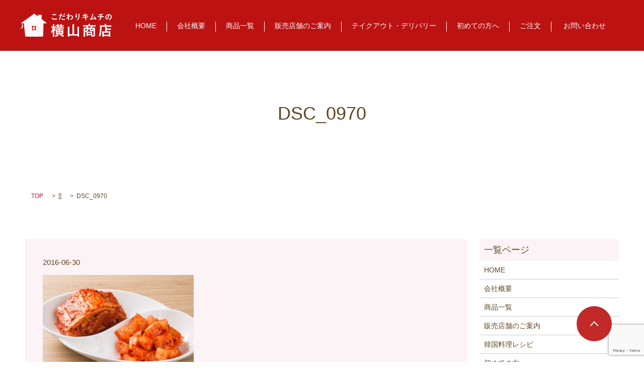

--- FILE ---
content_type: text/html; charset=UTF-8
request_url: https://www.yokoyamakimuchi.com/dsc_0970
body_size: 3752
content:

<!DOCTYPE HTML>
<html lang="ja" prefix="og: http://ogp.me/ns#">
<head>
  <meta charset="utf-8">
  <meta http-equiv="X-UA-Compatible" content="IE=edge,chrome=1">
  <meta name="viewport" content="width=device-width, initial-scale=1">
  <title>&raquo; DSC_0970</title>
  <link rel='dns-prefetch' href='//www.google.com' />
<link rel='dns-prefetch' href='//s.w.org' />
<link rel="alternate" type="application/rss+xml" title="福岡県福岡市　こだわりキムチの横山商店 &raquo; DSC_0970 のコメントのフィード" href="https://www.yokoyamakimuchi.com/feed/?attachment_id=156" />
<link rel='stylesheet' id='biz-cal-style-css'  href='https://www.yokoyamakimuchi.com/wp-content/plugins/biz-calendar/biz-cal.css?ver=2.2.0' type='text/css' media='all' />
<link rel='stylesheet' id='contact-form-7-css'  href='https://www.yokoyamakimuchi.com/wp-content/plugins/contact-form-7/includes/css/styles.css?ver=5.1' type='text/css' media='all' />
<script type='text/javascript' src='https://www.yokoyamakimuchi.com/wp-content/themes/epress/assets/js/vendor/jquery.min.js?ver=4.9.26'></script>
<script type='text/javascript'>
/* <![CDATA[ */
var bizcalOptions = {"holiday_title":"\u5b9a\u4f11\u65e5","sun":"on","temp_holidays":"2013-01-02\r\n2013-01-03\r\n","temp_weekdays":"","eventday_title":"\u30a4\u30d9\u30f3\u30c8\u958b\u50ac\u65e5","eventday_url":"","eventdays":"","month_limit":"\u5236\u9650\u306a\u3057","nextmonthlimit":"12","prevmonthlimit":"12","plugindir":"https:\/\/www.yokoyamakimuchi.com\/wp-content\/plugins\/biz-calendar\/","national_holiday":""};
/* ]]> */
</script>
<script type='text/javascript' src='https://www.yokoyamakimuchi.com/wp-content/plugins/biz-calendar/calendar.js?ver=2.2.0'></script>
<link rel='shortlink' href='https://www.yokoyamakimuchi.com/?p=156' />
  <link rel="stylesheet" href="https://www.yokoyamakimuchi.com/wp-content/themes/epress/assets/css/main.css">
  <script src="https://www.yokoyamakimuchi.com/wp-content/themes/epress/assets/js/vendor/respond.min.js"></script>

  <!-- facebook -->
  <script>(function(d, s, id) {
    var js, fjs = d.getElementsByTagName(s)[0];
    if (d.getElementById(id)) return;
    js = d.createElement(s); js.id = id;
    js.src = "//connect.facebook.net/ja_JP/sdk.js#xfbml=1&version=v2.0";
    fjs.parentNode.insertBefore(js, fjs);
  }(document, 'script', 'facebook-jssdk'));</script>

</head>
<body class="scrollTop">

  <header>
    <section class="primary_header">
      <div class="row">
                <div class="title">
                      <a href="https://www.yokoyamakimuchi.com/">
              <object type="image/svg+xml" data="/wp-content/uploads/logo.svg" alt="福岡県福岡市　こだわりキムチの横山商店"></object>
            </a>
                  </div>
        <nav class="global_nav"><ul><li><a href="https://www.yokoyamakimuchi.com/">HOME</a></li>
<li><a href="https://www.yokoyamakimuchi.com/company">会社概要</a></li>
<li><a href="https://www.yokoyamakimuchi.com/contents">商品一覧</a></li>
<li><a href="https://www.yokoyamakimuchi.com/contents2">販売店舗のご案内</a></li>
<li><a href="https://yokoyamasyoten-yakuin.eeat.jp/">テイクアウト・デリバリー</a></li>
<li><a href="https://www.yokoyamakimuchi.com/contents4">初めての方へ</a></li>
<li><a href="https://yokoyamasyoten.raku-uru.jp/">ご注文</a></li>

              <li class="contact">
                <a href="https://www.yokoyamakimuchi.com/contact/">お問い合わせ</a>
              </li>
            </ul>
            <div class="menu_icon">
              <a href="#menu"><span>メニュー開閉</span></a>
            </div></nav>      </div>
    </section>
  </header>
 <style>
 .table-default-trading td {
    word-break: break-all;
    }
 </style>
  <main>
                    <h1 class="wow h1_" style="";>
        DSC_0970            </h1>

        
    <section class="bread_wrap">
      <div class="container gutters">
        <div class="row bread">
              <ul class="col span_12">
      <li><a href="https://www.yokoyamakimuchi.com">TOP</a></li>

          <li>[]</li>
    
      <li>DSC_0970</li>
    </ul>
          </div>
      </div>
    </section>
    <section>
      <div class="container gutters">
        <div class="row">
          <div class="col span_9 column_main">
                  <article class="article_detail">
      <div class="article_date">
        <p>2016-06-30</p>
      </div>
      <div class="row">
            <div class="col span_8 article_content">
        <p class="attachment"><a href='/wp-content/uploads/DSC_0970.jpg'><img width="300" height="200" src="/wp-content/uploads/DSC_0970-300x200.jpg" class="attachment-medium size-medium" alt="" srcset="https://www.yokoyamakimuchi.com/wp-content/uploads/DSC_0970-300x200.jpg 300w, https://www.yokoyamakimuchi.com/wp-content/uploads/DSC_0970-768x512.jpg 768w, https://www.yokoyamakimuchi.com/wp-content/uploads/DSC_0970-1024x683.jpg 1024w, https://www.yokoyamakimuchi.com/wp-content/uploads/DSC_0970.jpg 1280w" sizes="(max-width: 300px) 100vw, 300px" /></a></p>
      </div>

            </div>
      <div class='epress_social'>
        <div class="epress_social_google_plus_one">
          <g:plusone size="medium" annotation="none" href="https://www.yokoyamakimuchi.com/dsc_0970" ></g:plusone>
        </div>
        <div class="epress_social_twitter">
          <a href="https://twitter.com/share" class="twitter-share-button"{count} data-url="https://www.yokoyamakimuchi.com/dsc_0970" data-text="DSC_0970">Tweet</a>
        </div>
        <div class="epress_social_facebook_like">
          <div id="fb-root"></div>
          <div class="fb-like" data-href="https://www.yokoyamakimuchi.com/dsc_0970" data-layout="button_count" data-action="like" data-width="100" data-share="false" data-show_faces="false"></div>
        </div>
      </div>
    </article>

    <div class='epress_pager'>
      <div class="epress_pager_prev">
        <a href="https://www.yokoyamakimuchi.com/dsc_0970" rel="prev">DSC_0970</a>      </div>
      <div class="epress_pager_next">
              </div>
    </div>
            </div>
          <div class="col span_3 column_sub">
            <div class="sidebar">
    <div class="widget_wrap"><p class="widget_header">一覧ページ</p>		<ul>
			<li class="page_item page-item-8"><a href="https://www.yokoyamakimuchi.com/">HOME</a></li>
<li class="page_item page-item-9"><a href="https://www.yokoyamakimuchi.com/company">会社概要</a></li>
<li class="page_item page-item-11"><a href="https://www.yokoyamakimuchi.com/contents">商品一覧</a></li>
<li class="page_item page-item-13"><a href="https://www.yokoyamakimuchi.com/contents2">販売店舗のご案内</a></li>
<li class="page_item page-item-15"><a href="https://www.yokoyamakimuchi.com/contents3">韓国料理レシピ</a></li>
<li class="page_item page-item-17"><a href="https://www.yokoyamakimuchi.com/contents4">初めての方へ</a></li>
<li class="page_item page-item-19"><a href="https://www.yokoyamakimuchi.com/contents5">韓国女性の美肌の秘密</a></li>
<li class="page_item page-item-21"><a href="https://www.yokoyamakimuchi.com/trading">特定商取引法</a></li>
<li class="page_item page-item-7"><a href="https://www.yokoyamakimuchi.com/sitemap">サイトマップ</a></li>
<li class="page_item page-item-6"><a href="https://www.yokoyamakimuchi.com/contact">お問い合わせ</a></li>
<li class="page_item page-item-5"><a href="https://www.yokoyamakimuchi.com/policy">プライバシーポリシー</a></li>
		</ul>
		</div><div class="widget_wrap"><p class="widget_header">カテゴリー</p>		<ul>
	<li class="cat-item cat-item-2"><a href="https://www.yokoyamakimuchi.com/category/news" >お知らせ</a>
</li>
	<li class="cat-item cat-item-1"><a href="https://www.yokoyamakimuchi.com/category/uncategorized" >未分類</a>
</li>
		</ul>
</div>		<div class="widget_wrap">		<p class="widget_header">最近の投稿</p>		<ul>
											<li>
					<a href="https://www.yokoyamakimuchi.com/news/592">GW休業のお知らせ</a>
									</li>
											<li>
					<a href="https://www.yokoyamakimuchi.com/news/573">デリバリー、テイクアウトのお知らせ</a>
									</li>
											<li>
					<a href="https://www.yokoyamakimuchi.com/news/567">GW休業のお知らせ</a>
									</li>
											<li>
					<a href="https://www.yokoyamakimuchi.com/news/562">年末年始配送のお知らせ</a>
									</li>
											<li>
					<a href="https://www.yokoyamakimuchi.com/news/558">お盆休みのお知らせ</a>
									</li>
					</ul>
		</div><div class="widget_wrap"><p class="widget_header">アーカイブ</p>		<ul>
			<li><a href='https://www.yokoyamakimuchi.com/date/2025/04'>2025年4月</a></li>
	<li><a href='https://www.yokoyamakimuchi.com/date/2024/05'>2024年5月</a></li>
	<li><a href='https://www.yokoyamakimuchi.com/date/2024/04'>2024年4月</a></li>
	<li><a href='https://www.yokoyamakimuchi.com/date/2023/12'>2023年12月</a></li>
	<li><a href='https://www.yokoyamakimuchi.com/date/2023/07'>2023年7月</a></li>
	<li><a href='https://www.yokoyamakimuchi.com/date/2023/06'>2023年6月</a></li>
	<li><a href='https://www.yokoyamakimuchi.com/date/2022/08'>2022年8月</a></li>
	<li><a href='https://www.yokoyamakimuchi.com/date/2022/02'>2022年2月</a></li>
	<li><a href='https://www.yokoyamakimuchi.com/date/2021/06'>2021年6月</a></li>
	<li><a href='https://www.yokoyamakimuchi.com/date/2021/05'>2021年5月</a></li>
	<li><a href='https://www.yokoyamakimuchi.com/date/2021/02'>2021年2月</a></li>
	<li><a href='https://www.yokoyamakimuchi.com/date/2020/09'>2020年9月</a></li>
	<li><a href='https://www.yokoyamakimuchi.com/date/2020/07'>2020年7月</a></li>
	<li><a href='https://www.yokoyamakimuchi.com/date/2020/01'>2020年1月</a></li>
	<li><a href='https://www.yokoyamakimuchi.com/date/2019/12'>2019年12月</a></li>
	<li><a href='https://www.yokoyamakimuchi.com/date/2019/06'>2019年6月</a></li>
	<li><a href='https://www.yokoyamakimuchi.com/date/2019/05'>2019年5月</a></li>
	<li><a href='https://www.yokoyamakimuchi.com/date/2019/04'>2019年4月</a></li>
	<li><a href='https://www.yokoyamakimuchi.com/date/2018/12'>2018年12月</a></li>
	<li><a href='https://www.yokoyamakimuchi.com/date/2018/11'>2018年11月</a></li>
	<li><a href='https://www.yokoyamakimuchi.com/date/2018/10'>2018年10月</a></li>
	<li><a href='https://www.yokoyamakimuchi.com/date/2017/12'>2017年12月</a></li>
	<li><a href='https://www.yokoyamakimuchi.com/date/2017/09'>2017年9月</a></li>
	<li><a href='https://www.yokoyamakimuchi.com/date/2017/06'>2017年6月</a></li>
	<li><a href='https://www.yokoyamakimuchi.com/date/2017/05'>2017年5月</a></li>
	<li><a href='https://www.yokoyamakimuchi.com/date/2017/01'>2017年1月</a></li>
	<li><a href='https://www.yokoyamakimuchi.com/date/2016/12'>2016年12月</a></li>
	<li><a href='https://www.yokoyamakimuchi.com/date/2016/09'>2016年9月</a></li>
	<li><a href='https://www.yokoyamakimuchi.com/date/2016/06'>2016年6月</a></li>
		</ul>
		</div><div class="widget_wrap"><p class="widget_header">カレンダー</p><div id='biz_calendar'></div></div>1  </div>
          </div>
        </div>
      </div>
    </section>
    

  </main>
<footer>
    <div class="container">
      <div class="row">
        <nav class="col span_12"><ul><li><a href="https://www.yokoyamakimuchi.com/">HOME</a></li>
<li><a href="https://www.yokoyamakimuchi.com/company">会社概要</a></li>
<li><a href="https://www.yokoyamakimuchi.com/contents">商品一覧</a></li>
<li><a href="https://www.yokoyamakimuchi.com/contents2">販売店舗のご案内</a></li>
<li><a href="https://www.yokoyamakimuchi.com/contents3">韓国料理レシピ</a></li>
<li><a href="https://www.yokoyamakimuchi.com/contents4">初めての方へ</a></li>
<li><a href="https://www.yokoyamakimuchi.com/contents5">韓国女性の美肌の秘密</a></li>
<li><a href="https://www.yokoyamakimuchi.com/trading">特定商取引法</a></li>
<li><a href="https://www.yokoyamakimuchi.com/contact">お問い合わせ</a></li>
<li><a href="https://www.yokoyamakimuchi.com/policy">プライバシーポリシー</a></li>
<li><a href="https://www.yokoyamakimuchi.com/sitemap">サイトマップ</a></li>
</ul></nav>      </div>
      <div class="row">
        <div class="col span_12 copyright">
          <p>Copyright &copy; 横山商店 All Rights Reserved.</p>
        </div>
      </div>
    </div>
    <p class="pagetop"><a href="#top">ページトップヘ</object></a></p>
  </footer>

  <script src="https://www.yokoyamakimuchi.com/wp-content/themes/epress/assets/js/vendor/bundle.js"></script>
  <script src="https://www.yokoyamakimuchi.com/wp-content/themes/epress/assets/js/main.js"></script>

  <!-- twitter -->
  <script>!function(d,s,id){var js,fjs=d.getElementsByTagName(s)[0],p=/^http:/.test(d.location)?'http':'https';if(!d.getElementById(id)){js=d.createElement(s);js.id=id;js.src=p+'://platform.twitter.com/widgets.js';fjs.parentNode.insertBefore(js,fjs);}}(document, 'script', 'twitter-wjs');</script>
  <!-- google+ -->
  <script src="https://apis.google.com/js/platform.js" async defer>{lang: "ja"}</script>

  <script type='text/javascript'>
/* <![CDATA[ */
var wpcf7 = {"apiSettings":{"root":"https:\/\/www.yokoyamakimuchi.com\/wp-json\/contact-form-7\/v1","namespace":"contact-form-7\/v1"}};
/* ]]> */
</script>
<script type='text/javascript' src='https://www.yokoyamakimuchi.com/wp-content/plugins/contact-form-7/includes/js/scripts.js?ver=5.1'></script>
<script type='text/javascript' src='https://www.google.com/recaptcha/api.js?render=6LfVISEkAAAAAIJyrTcCF_RmY10vHyPlrNElVfQf&#038;ver=3.0'></script>
<script type="text/javascript">
( function( grecaptcha, sitekey ) {

	var wpcf7recaptcha = {
		execute: function() {
			grecaptcha.execute(
				sitekey,
				{ action: 'homepage' }
			).then( function( token ) {
				var forms = document.getElementsByTagName( 'form' );

				for ( var i = 0; i < forms.length; i++ ) {
					var fields = forms[ i ].getElementsByTagName( 'input' );

					for ( var j = 0; j < fields.length; j++ ) {
						var field = fields[ j ];

						if ( 'g-recaptcha-response' === field.getAttribute( 'name' ) ) {
							field.setAttribute( 'value', token );
							break;
						}
					}
				}
			} );
		}
	};

	grecaptcha.ready( wpcf7recaptcha.execute );

	document.addEventListener( 'wpcf7submit', wpcf7recaptcha.execute, false );

} )( grecaptcha, '6LfVISEkAAAAAIJyrTcCF_RmY10vHyPlrNElVfQf' );
</script>
</body>
</html>


--- FILE ---
content_type: text/html; charset=utf-8
request_url: https://accounts.google.com/o/oauth2/postmessageRelay?parent=https%3A%2F%2Fwww.yokoyamakimuchi.com&jsh=m%3B%2F_%2Fscs%2Fabc-static%2F_%2Fjs%2Fk%3Dgapi.lb.en.2kN9-TZiXrM.O%2Fd%3D1%2Frs%3DAHpOoo_B4hu0FeWRuWHfxnZ3V0WubwN7Qw%2Fm%3D__features__
body_size: 161
content:
<!DOCTYPE html><html><head><title></title><meta http-equiv="content-type" content="text/html; charset=utf-8"><meta http-equiv="X-UA-Compatible" content="IE=edge"><meta name="viewport" content="width=device-width, initial-scale=1, minimum-scale=1, maximum-scale=1, user-scalable=0"><script src='https://ssl.gstatic.com/accounts/o/2580342461-postmessagerelay.js' nonce="pVSCwx-_Vyde6uRWM2D8VA"></script></head><body><script type="text/javascript" src="https://apis.google.com/js/rpc:shindig_random.js?onload=init" nonce="pVSCwx-_Vyde6uRWM2D8VA"></script></body></html>

--- FILE ---
content_type: text/html; charset=utf-8
request_url: https://www.google.com/recaptcha/api2/anchor?ar=1&k=6LfVISEkAAAAAIJyrTcCF_RmY10vHyPlrNElVfQf&co=aHR0cHM6Ly93d3cueW9rb3lhbWFraW11Y2hpLmNvbTo0NDM.&hl=en&v=PoyoqOPhxBO7pBk68S4YbpHZ&size=invisible&anchor-ms=20000&execute-ms=30000&cb=wefgf2tmefck
body_size: 48817
content:
<!DOCTYPE HTML><html dir="ltr" lang="en"><head><meta http-equiv="Content-Type" content="text/html; charset=UTF-8">
<meta http-equiv="X-UA-Compatible" content="IE=edge">
<title>reCAPTCHA</title>
<style type="text/css">
/* cyrillic-ext */
@font-face {
  font-family: 'Roboto';
  font-style: normal;
  font-weight: 400;
  font-stretch: 100%;
  src: url(//fonts.gstatic.com/s/roboto/v48/KFO7CnqEu92Fr1ME7kSn66aGLdTylUAMa3GUBHMdazTgWw.woff2) format('woff2');
  unicode-range: U+0460-052F, U+1C80-1C8A, U+20B4, U+2DE0-2DFF, U+A640-A69F, U+FE2E-FE2F;
}
/* cyrillic */
@font-face {
  font-family: 'Roboto';
  font-style: normal;
  font-weight: 400;
  font-stretch: 100%;
  src: url(//fonts.gstatic.com/s/roboto/v48/KFO7CnqEu92Fr1ME7kSn66aGLdTylUAMa3iUBHMdazTgWw.woff2) format('woff2');
  unicode-range: U+0301, U+0400-045F, U+0490-0491, U+04B0-04B1, U+2116;
}
/* greek-ext */
@font-face {
  font-family: 'Roboto';
  font-style: normal;
  font-weight: 400;
  font-stretch: 100%;
  src: url(//fonts.gstatic.com/s/roboto/v48/KFO7CnqEu92Fr1ME7kSn66aGLdTylUAMa3CUBHMdazTgWw.woff2) format('woff2');
  unicode-range: U+1F00-1FFF;
}
/* greek */
@font-face {
  font-family: 'Roboto';
  font-style: normal;
  font-weight: 400;
  font-stretch: 100%;
  src: url(//fonts.gstatic.com/s/roboto/v48/KFO7CnqEu92Fr1ME7kSn66aGLdTylUAMa3-UBHMdazTgWw.woff2) format('woff2');
  unicode-range: U+0370-0377, U+037A-037F, U+0384-038A, U+038C, U+038E-03A1, U+03A3-03FF;
}
/* math */
@font-face {
  font-family: 'Roboto';
  font-style: normal;
  font-weight: 400;
  font-stretch: 100%;
  src: url(//fonts.gstatic.com/s/roboto/v48/KFO7CnqEu92Fr1ME7kSn66aGLdTylUAMawCUBHMdazTgWw.woff2) format('woff2');
  unicode-range: U+0302-0303, U+0305, U+0307-0308, U+0310, U+0312, U+0315, U+031A, U+0326-0327, U+032C, U+032F-0330, U+0332-0333, U+0338, U+033A, U+0346, U+034D, U+0391-03A1, U+03A3-03A9, U+03B1-03C9, U+03D1, U+03D5-03D6, U+03F0-03F1, U+03F4-03F5, U+2016-2017, U+2034-2038, U+203C, U+2040, U+2043, U+2047, U+2050, U+2057, U+205F, U+2070-2071, U+2074-208E, U+2090-209C, U+20D0-20DC, U+20E1, U+20E5-20EF, U+2100-2112, U+2114-2115, U+2117-2121, U+2123-214F, U+2190, U+2192, U+2194-21AE, U+21B0-21E5, U+21F1-21F2, U+21F4-2211, U+2213-2214, U+2216-22FF, U+2308-230B, U+2310, U+2319, U+231C-2321, U+2336-237A, U+237C, U+2395, U+239B-23B7, U+23D0, U+23DC-23E1, U+2474-2475, U+25AF, U+25B3, U+25B7, U+25BD, U+25C1, U+25CA, U+25CC, U+25FB, U+266D-266F, U+27C0-27FF, U+2900-2AFF, U+2B0E-2B11, U+2B30-2B4C, U+2BFE, U+3030, U+FF5B, U+FF5D, U+1D400-1D7FF, U+1EE00-1EEFF;
}
/* symbols */
@font-face {
  font-family: 'Roboto';
  font-style: normal;
  font-weight: 400;
  font-stretch: 100%;
  src: url(//fonts.gstatic.com/s/roboto/v48/KFO7CnqEu92Fr1ME7kSn66aGLdTylUAMaxKUBHMdazTgWw.woff2) format('woff2');
  unicode-range: U+0001-000C, U+000E-001F, U+007F-009F, U+20DD-20E0, U+20E2-20E4, U+2150-218F, U+2190, U+2192, U+2194-2199, U+21AF, U+21E6-21F0, U+21F3, U+2218-2219, U+2299, U+22C4-22C6, U+2300-243F, U+2440-244A, U+2460-24FF, U+25A0-27BF, U+2800-28FF, U+2921-2922, U+2981, U+29BF, U+29EB, U+2B00-2BFF, U+4DC0-4DFF, U+FFF9-FFFB, U+10140-1018E, U+10190-1019C, U+101A0, U+101D0-101FD, U+102E0-102FB, U+10E60-10E7E, U+1D2C0-1D2D3, U+1D2E0-1D37F, U+1F000-1F0FF, U+1F100-1F1AD, U+1F1E6-1F1FF, U+1F30D-1F30F, U+1F315, U+1F31C, U+1F31E, U+1F320-1F32C, U+1F336, U+1F378, U+1F37D, U+1F382, U+1F393-1F39F, U+1F3A7-1F3A8, U+1F3AC-1F3AF, U+1F3C2, U+1F3C4-1F3C6, U+1F3CA-1F3CE, U+1F3D4-1F3E0, U+1F3ED, U+1F3F1-1F3F3, U+1F3F5-1F3F7, U+1F408, U+1F415, U+1F41F, U+1F426, U+1F43F, U+1F441-1F442, U+1F444, U+1F446-1F449, U+1F44C-1F44E, U+1F453, U+1F46A, U+1F47D, U+1F4A3, U+1F4B0, U+1F4B3, U+1F4B9, U+1F4BB, U+1F4BF, U+1F4C8-1F4CB, U+1F4D6, U+1F4DA, U+1F4DF, U+1F4E3-1F4E6, U+1F4EA-1F4ED, U+1F4F7, U+1F4F9-1F4FB, U+1F4FD-1F4FE, U+1F503, U+1F507-1F50B, U+1F50D, U+1F512-1F513, U+1F53E-1F54A, U+1F54F-1F5FA, U+1F610, U+1F650-1F67F, U+1F687, U+1F68D, U+1F691, U+1F694, U+1F698, U+1F6AD, U+1F6B2, U+1F6B9-1F6BA, U+1F6BC, U+1F6C6-1F6CF, U+1F6D3-1F6D7, U+1F6E0-1F6EA, U+1F6F0-1F6F3, U+1F6F7-1F6FC, U+1F700-1F7FF, U+1F800-1F80B, U+1F810-1F847, U+1F850-1F859, U+1F860-1F887, U+1F890-1F8AD, U+1F8B0-1F8BB, U+1F8C0-1F8C1, U+1F900-1F90B, U+1F93B, U+1F946, U+1F984, U+1F996, U+1F9E9, U+1FA00-1FA6F, U+1FA70-1FA7C, U+1FA80-1FA89, U+1FA8F-1FAC6, U+1FACE-1FADC, U+1FADF-1FAE9, U+1FAF0-1FAF8, U+1FB00-1FBFF;
}
/* vietnamese */
@font-face {
  font-family: 'Roboto';
  font-style: normal;
  font-weight: 400;
  font-stretch: 100%;
  src: url(//fonts.gstatic.com/s/roboto/v48/KFO7CnqEu92Fr1ME7kSn66aGLdTylUAMa3OUBHMdazTgWw.woff2) format('woff2');
  unicode-range: U+0102-0103, U+0110-0111, U+0128-0129, U+0168-0169, U+01A0-01A1, U+01AF-01B0, U+0300-0301, U+0303-0304, U+0308-0309, U+0323, U+0329, U+1EA0-1EF9, U+20AB;
}
/* latin-ext */
@font-face {
  font-family: 'Roboto';
  font-style: normal;
  font-weight: 400;
  font-stretch: 100%;
  src: url(//fonts.gstatic.com/s/roboto/v48/KFO7CnqEu92Fr1ME7kSn66aGLdTylUAMa3KUBHMdazTgWw.woff2) format('woff2');
  unicode-range: U+0100-02BA, U+02BD-02C5, U+02C7-02CC, U+02CE-02D7, U+02DD-02FF, U+0304, U+0308, U+0329, U+1D00-1DBF, U+1E00-1E9F, U+1EF2-1EFF, U+2020, U+20A0-20AB, U+20AD-20C0, U+2113, U+2C60-2C7F, U+A720-A7FF;
}
/* latin */
@font-face {
  font-family: 'Roboto';
  font-style: normal;
  font-weight: 400;
  font-stretch: 100%;
  src: url(//fonts.gstatic.com/s/roboto/v48/KFO7CnqEu92Fr1ME7kSn66aGLdTylUAMa3yUBHMdazQ.woff2) format('woff2');
  unicode-range: U+0000-00FF, U+0131, U+0152-0153, U+02BB-02BC, U+02C6, U+02DA, U+02DC, U+0304, U+0308, U+0329, U+2000-206F, U+20AC, U+2122, U+2191, U+2193, U+2212, U+2215, U+FEFF, U+FFFD;
}
/* cyrillic-ext */
@font-face {
  font-family: 'Roboto';
  font-style: normal;
  font-weight: 500;
  font-stretch: 100%;
  src: url(//fonts.gstatic.com/s/roboto/v48/KFO7CnqEu92Fr1ME7kSn66aGLdTylUAMa3GUBHMdazTgWw.woff2) format('woff2');
  unicode-range: U+0460-052F, U+1C80-1C8A, U+20B4, U+2DE0-2DFF, U+A640-A69F, U+FE2E-FE2F;
}
/* cyrillic */
@font-face {
  font-family: 'Roboto';
  font-style: normal;
  font-weight: 500;
  font-stretch: 100%;
  src: url(//fonts.gstatic.com/s/roboto/v48/KFO7CnqEu92Fr1ME7kSn66aGLdTylUAMa3iUBHMdazTgWw.woff2) format('woff2');
  unicode-range: U+0301, U+0400-045F, U+0490-0491, U+04B0-04B1, U+2116;
}
/* greek-ext */
@font-face {
  font-family: 'Roboto';
  font-style: normal;
  font-weight: 500;
  font-stretch: 100%;
  src: url(//fonts.gstatic.com/s/roboto/v48/KFO7CnqEu92Fr1ME7kSn66aGLdTylUAMa3CUBHMdazTgWw.woff2) format('woff2');
  unicode-range: U+1F00-1FFF;
}
/* greek */
@font-face {
  font-family: 'Roboto';
  font-style: normal;
  font-weight: 500;
  font-stretch: 100%;
  src: url(//fonts.gstatic.com/s/roboto/v48/KFO7CnqEu92Fr1ME7kSn66aGLdTylUAMa3-UBHMdazTgWw.woff2) format('woff2');
  unicode-range: U+0370-0377, U+037A-037F, U+0384-038A, U+038C, U+038E-03A1, U+03A3-03FF;
}
/* math */
@font-face {
  font-family: 'Roboto';
  font-style: normal;
  font-weight: 500;
  font-stretch: 100%;
  src: url(//fonts.gstatic.com/s/roboto/v48/KFO7CnqEu92Fr1ME7kSn66aGLdTylUAMawCUBHMdazTgWw.woff2) format('woff2');
  unicode-range: U+0302-0303, U+0305, U+0307-0308, U+0310, U+0312, U+0315, U+031A, U+0326-0327, U+032C, U+032F-0330, U+0332-0333, U+0338, U+033A, U+0346, U+034D, U+0391-03A1, U+03A3-03A9, U+03B1-03C9, U+03D1, U+03D5-03D6, U+03F0-03F1, U+03F4-03F5, U+2016-2017, U+2034-2038, U+203C, U+2040, U+2043, U+2047, U+2050, U+2057, U+205F, U+2070-2071, U+2074-208E, U+2090-209C, U+20D0-20DC, U+20E1, U+20E5-20EF, U+2100-2112, U+2114-2115, U+2117-2121, U+2123-214F, U+2190, U+2192, U+2194-21AE, U+21B0-21E5, U+21F1-21F2, U+21F4-2211, U+2213-2214, U+2216-22FF, U+2308-230B, U+2310, U+2319, U+231C-2321, U+2336-237A, U+237C, U+2395, U+239B-23B7, U+23D0, U+23DC-23E1, U+2474-2475, U+25AF, U+25B3, U+25B7, U+25BD, U+25C1, U+25CA, U+25CC, U+25FB, U+266D-266F, U+27C0-27FF, U+2900-2AFF, U+2B0E-2B11, U+2B30-2B4C, U+2BFE, U+3030, U+FF5B, U+FF5D, U+1D400-1D7FF, U+1EE00-1EEFF;
}
/* symbols */
@font-face {
  font-family: 'Roboto';
  font-style: normal;
  font-weight: 500;
  font-stretch: 100%;
  src: url(//fonts.gstatic.com/s/roboto/v48/KFO7CnqEu92Fr1ME7kSn66aGLdTylUAMaxKUBHMdazTgWw.woff2) format('woff2');
  unicode-range: U+0001-000C, U+000E-001F, U+007F-009F, U+20DD-20E0, U+20E2-20E4, U+2150-218F, U+2190, U+2192, U+2194-2199, U+21AF, U+21E6-21F0, U+21F3, U+2218-2219, U+2299, U+22C4-22C6, U+2300-243F, U+2440-244A, U+2460-24FF, U+25A0-27BF, U+2800-28FF, U+2921-2922, U+2981, U+29BF, U+29EB, U+2B00-2BFF, U+4DC0-4DFF, U+FFF9-FFFB, U+10140-1018E, U+10190-1019C, U+101A0, U+101D0-101FD, U+102E0-102FB, U+10E60-10E7E, U+1D2C0-1D2D3, U+1D2E0-1D37F, U+1F000-1F0FF, U+1F100-1F1AD, U+1F1E6-1F1FF, U+1F30D-1F30F, U+1F315, U+1F31C, U+1F31E, U+1F320-1F32C, U+1F336, U+1F378, U+1F37D, U+1F382, U+1F393-1F39F, U+1F3A7-1F3A8, U+1F3AC-1F3AF, U+1F3C2, U+1F3C4-1F3C6, U+1F3CA-1F3CE, U+1F3D4-1F3E0, U+1F3ED, U+1F3F1-1F3F3, U+1F3F5-1F3F7, U+1F408, U+1F415, U+1F41F, U+1F426, U+1F43F, U+1F441-1F442, U+1F444, U+1F446-1F449, U+1F44C-1F44E, U+1F453, U+1F46A, U+1F47D, U+1F4A3, U+1F4B0, U+1F4B3, U+1F4B9, U+1F4BB, U+1F4BF, U+1F4C8-1F4CB, U+1F4D6, U+1F4DA, U+1F4DF, U+1F4E3-1F4E6, U+1F4EA-1F4ED, U+1F4F7, U+1F4F9-1F4FB, U+1F4FD-1F4FE, U+1F503, U+1F507-1F50B, U+1F50D, U+1F512-1F513, U+1F53E-1F54A, U+1F54F-1F5FA, U+1F610, U+1F650-1F67F, U+1F687, U+1F68D, U+1F691, U+1F694, U+1F698, U+1F6AD, U+1F6B2, U+1F6B9-1F6BA, U+1F6BC, U+1F6C6-1F6CF, U+1F6D3-1F6D7, U+1F6E0-1F6EA, U+1F6F0-1F6F3, U+1F6F7-1F6FC, U+1F700-1F7FF, U+1F800-1F80B, U+1F810-1F847, U+1F850-1F859, U+1F860-1F887, U+1F890-1F8AD, U+1F8B0-1F8BB, U+1F8C0-1F8C1, U+1F900-1F90B, U+1F93B, U+1F946, U+1F984, U+1F996, U+1F9E9, U+1FA00-1FA6F, U+1FA70-1FA7C, U+1FA80-1FA89, U+1FA8F-1FAC6, U+1FACE-1FADC, U+1FADF-1FAE9, U+1FAF0-1FAF8, U+1FB00-1FBFF;
}
/* vietnamese */
@font-face {
  font-family: 'Roboto';
  font-style: normal;
  font-weight: 500;
  font-stretch: 100%;
  src: url(//fonts.gstatic.com/s/roboto/v48/KFO7CnqEu92Fr1ME7kSn66aGLdTylUAMa3OUBHMdazTgWw.woff2) format('woff2');
  unicode-range: U+0102-0103, U+0110-0111, U+0128-0129, U+0168-0169, U+01A0-01A1, U+01AF-01B0, U+0300-0301, U+0303-0304, U+0308-0309, U+0323, U+0329, U+1EA0-1EF9, U+20AB;
}
/* latin-ext */
@font-face {
  font-family: 'Roboto';
  font-style: normal;
  font-weight: 500;
  font-stretch: 100%;
  src: url(//fonts.gstatic.com/s/roboto/v48/KFO7CnqEu92Fr1ME7kSn66aGLdTylUAMa3KUBHMdazTgWw.woff2) format('woff2');
  unicode-range: U+0100-02BA, U+02BD-02C5, U+02C7-02CC, U+02CE-02D7, U+02DD-02FF, U+0304, U+0308, U+0329, U+1D00-1DBF, U+1E00-1E9F, U+1EF2-1EFF, U+2020, U+20A0-20AB, U+20AD-20C0, U+2113, U+2C60-2C7F, U+A720-A7FF;
}
/* latin */
@font-face {
  font-family: 'Roboto';
  font-style: normal;
  font-weight: 500;
  font-stretch: 100%;
  src: url(//fonts.gstatic.com/s/roboto/v48/KFO7CnqEu92Fr1ME7kSn66aGLdTylUAMa3yUBHMdazQ.woff2) format('woff2');
  unicode-range: U+0000-00FF, U+0131, U+0152-0153, U+02BB-02BC, U+02C6, U+02DA, U+02DC, U+0304, U+0308, U+0329, U+2000-206F, U+20AC, U+2122, U+2191, U+2193, U+2212, U+2215, U+FEFF, U+FFFD;
}
/* cyrillic-ext */
@font-face {
  font-family: 'Roboto';
  font-style: normal;
  font-weight: 900;
  font-stretch: 100%;
  src: url(//fonts.gstatic.com/s/roboto/v48/KFO7CnqEu92Fr1ME7kSn66aGLdTylUAMa3GUBHMdazTgWw.woff2) format('woff2');
  unicode-range: U+0460-052F, U+1C80-1C8A, U+20B4, U+2DE0-2DFF, U+A640-A69F, U+FE2E-FE2F;
}
/* cyrillic */
@font-face {
  font-family: 'Roboto';
  font-style: normal;
  font-weight: 900;
  font-stretch: 100%;
  src: url(//fonts.gstatic.com/s/roboto/v48/KFO7CnqEu92Fr1ME7kSn66aGLdTylUAMa3iUBHMdazTgWw.woff2) format('woff2');
  unicode-range: U+0301, U+0400-045F, U+0490-0491, U+04B0-04B1, U+2116;
}
/* greek-ext */
@font-face {
  font-family: 'Roboto';
  font-style: normal;
  font-weight: 900;
  font-stretch: 100%;
  src: url(//fonts.gstatic.com/s/roboto/v48/KFO7CnqEu92Fr1ME7kSn66aGLdTylUAMa3CUBHMdazTgWw.woff2) format('woff2');
  unicode-range: U+1F00-1FFF;
}
/* greek */
@font-face {
  font-family: 'Roboto';
  font-style: normal;
  font-weight: 900;
  font-stretch: 100%;
  src: url(//fonts.gstatic.com/s/roboto/v48/KFO7CnqEu92Fr1ME7kSn66aGLdTylUAMa3-UBHMdazTgWw.woff2) format('woff2');
  unicode-range: U+0370-0377, U+037A-037F, U+0384-038A, U+038C, U+038E-03A1, U+03A3-03FF;
}
/* math */
@font-face {
  font-family: 'Roboto';
  font-style: normal;
  font-weight: 900;
  font-stretch: 100%;
  src: url(//fonts.gstatic.com/s/roboto/v48/KFO7CnqEu92Fr1ME7kSn66aGLdTylUAMawCUBHMdazTgWw.woff2) format('woff2');
  unicode-range: U+0302-0303, U+0305, U+0307-0308, U+0310, U+0312, U+0315, U+031A, U+0326-0327, U+032C, U+032F-0330, U+0332-0333, U+0338, U+033A, U+0346, U+034D, U+0391-03A1, U+03A3-03A9, U+03B1-03C9, U+03D1, U+03D5-03D6, U+03F0-03F1, U+03F4-03F5, U+2016-2017, U+2034-2038, U+203C, U+2040, U+2043, U+2047, U+2050, U+2057, U+205F, U+2070-2071, U+2074-208E, U+2090-209C, U+20D0-20DC, U+20E1, U+20E5-20EF, U+2100-2112, U+2114-2115, U+2117-2121, U+2123-214F, U+2190, U+2192, U+2194-21AE, U+21B0-21E5, U+21F1-21F2, U+21F4-2211, U+2213-2214, U+2216-22FF, U+2308-230B, U+2310, U+2319, U+231C-2321, U+2336-237A, U+237C, U+2395, U+239B-23B7, U+23D0, U+23DC-23E1, U+2474-2475, U+25AF, U+25B3, U+25B7, U+25BD, U+25C1, U+25CA, U+25CC, U+25FB, U+266D-266F, U+27C0-27FF, U+2900-2AFF, U+2B0E-2B11, U+2B30-2B4C, U+2BFE, U+3030, U+FF5B, U+FF5D, U+1D400-1D7FF, U+1EE00-1EEFF;
}
/* symbols */
@font-face {
  font-family: 'Roboto';
  font-style: normal;
  font-weight: 900;
  font-stretch: 100%;
  src: url(//fonts.gstatic.com/s/roboto/v48/KFO7CnqEu92Fr1ME7kSn66aGLdTylUAMaxKUBHMdazTgWw.woff2) format('woff2');
  unicode-range: U+0001-000C, U+000E-001F, U+007F-009F, U+20DD-20E0, U+20E2-20E4, U+2150-218F, U+2190, U+2192, U+2194-2199, U+21AF, U+21E6-21F0, U+21F3, U+2218-2219, U+2299, U+22C4-22C6, U+2300-243F, U+2440-244A, U+2460-24FF, U+25A0-27BF, U+2800-28FF, U+2921-2922, U+2981, U+29BF, U+29EB, U+2B00-2BFF, U+4DC0-4DFF, U+FFF9-FFFB, U+10140-1018E, U+10190-1019C, U+101A0, U+101D0-101FD, U+102E0-102FB, U+10E60-10E7E, U+1D2C0-1D2D3, U+1D2E0-1D37F, U+1F000-1F0FF, U+1F100-1F1AD, U+1F1E6-1F1FF, U+1F30D-1F30F, U+1F315, U+1F31C, U+1F31E, U+1F320-1F32C, U+1F336, U+1F378, U+1F37D, U+1F382, U+1F393-1F39F, U+1F3A7-1F3A8, U+1F3AC-1F3AF, U+1F3C2, U+1F3C4-1F3C6, U+1F3CA-1F3CE, U+1F3D4-1F3E0, U+1F3ED, U+1F3F1-1F3F3, U+1F3F5-1F3F7, U+1F408, U+1F415, U+1F41F, U+1F426, U+1F43F, U+1F441-1F442, U+1F444, U+1F446-1F449, U+1F44C-1F44E, U+1F453, U+1F46A, U+1F47D, U+1F4A3, U+1F4B0, U+1F4B3, U+1F4B9, U+1F4BB, U+1F4BF, U+1F4C8-1F4CB, U+1F4D6, U+1F4DA, U+1F4DF, U+1F4E3-1F4E6, U+1F4EA-1F4ED, U+1F4F7, U+1F4F9-1F4FB, U+1F4FD-1F4FE, U+1F503, U+1F507-1F50B, U+1F50D, U+1F512-1F513, U+1F53E-1F54A, U+1F54F-1F5FA, U+1F610, U+1F650-1F67F, U+1F687, U+1F68D, U+1F691, U+1F694, U+1F698, U+1F6AD, U+1F6B2, U+1F6B9-1F6BA, U+1F6BC, U+1F6C6-1F6CF, U+1F6D3-1F6D7, U+1F6E0-1F6EA, U+1F6F0-1F6F3, U+1F6F7-1F6FC, U+1F700-1F7FF, U+1F800-1F80B, U+1F810-1F847, U+1F850-1F859, U+1F860-1F887, U+1F890-1F8AD, U+1F8B0-1F8BB, U+1F8C0-1F8C1, U+1F900-1F90B, U+1F93B, U+1F946, U+1F984, U+1F996, U+1F9E9, U+1FA00-1FA6F, U+1FA70-1FA7C, U+1FA80-1FA89, U+1FA8F-1FAC6, U+1FACE-1FADC, U+1FADF-1FAE9, U+1FAF0-1FAF8, U+1FB00-1FBFF;
}
/* vietnamese */
@font-face {
  font-family: 'Roboto';
  font-style: normal;
  font-weight: 900;
  font-stretch: 100%;
  src: url(//fonts.gstatic.com/s/roboto/v48/KFO7CnqEu92Fr1ME7kSn66aGLdTylUAMa3OUBHMdazTgWw.woff2) format('woff2');
  unicode-range: U+0102-0103, U+0110-0111, U+0128-0129, U+0168-0169, U+01A0-01A1, U+01AF-01B0, U+0300-0301, U+0303-0304, U+0308-0309, U+0323, U+0329, U+1EA0-1EF9, U+20AB;
}
/* latin-ext */
@font-face {
  font-family: 'Roboto';
  font-style: normal;
  font-weight: 900;
  font-stretch: 100%;
  src: url(//fonts.gstatic.com/s/roboto/v48/KFO7CnqEu92Fr1ME7kSn66aGLdTylUAMa3KUBHMdazTgWw.woff2) format('woff2');
  unicode-range: U+0100-02BA, U+02BD-02C5, U+02C7-02CC, U+02CE-02D7, U+02DD-02FF, U+0304, U+0308, U+0329, U+1D00-1DBF, U+1E00-1E9F, U+1EF2-1EFF, U+2020, U+20A0-20AB, U+20AD-20C0, U+2113, U+2C60-2C7F, U+A720-A7FF;
}
/* latin */
@font-face {
  font-family: 'Roboto';
  font-style: normal;
  font-weight: 900;
  font-stretch: 100%;
  src: url(//fonts.gstatic.com/s/roboto/v48/KFO7CnqEu92Fr1ME7kSn66aGLdTylUAMa3yUBHMdazQ.woff2) format('woff2');
  unicode-range: U+0000-00FF, U+0131, U+0152-0153, U+02BB-02BC, U+02C6, U+02DA, U+02DC, U+0304, U+0308, U+0329, U+2000-206F, U+20AC, U+2122, U+2191, U+2193, U+2212, U+2215, U+FEFF, U+FFFD;
}

</style>
<link rel="stylesheet" type="text/css" href="https://www.gstatic.com/recaptcha/releases/PoyoqOPhxBO7pBk68S4YbpHZ/styles__ltr.css">
<script nonce="G_8Wpaw721JrUHXzfRcIrQ" type="text/javascript">window['__recaptcha_api'] = 'https://www.google.com/recaptcha/api2/';</script>
<script type="text/javascript" src="https://www.gstatic.com/recaptcha/releases/PoyoqOPhxBO7pBk68S4YbpHZ/recaptcha__en.js" nonce="G_8Wpaw721JrUHXzfRcIrQ">
      
    </script></head>
<body><div id="rc-anchor-alert" class="rc-anchor-alert"></div>
<input type="hidden" id="recaptcha-token" value="[base64]">
<script type="text/javascript" nonce="G_8Wpaw721JrUHXzfRcIrQ">
      recaptcha.anchor.Main.init("[\x22ainput\x22,[\x22bgdata\x22,\x22\x22,\[base64]/[base64]/bmV3IFpbdF0obVswXSk6Sz09Mj9uZXcgWlt0XShtWzBdLG1bMV0pOks9PTM/bmV3IFpbdF0obVswXSxtWzFdLG1bMl0pOks9PTQ/[base64]/[base64]/[base64]/[base64]/[base64]/[base64]/[base64]/[base64]/[base64]/[base64]/[base64]/[base64]/[base64]/[base64]\\u003d\\u003d\x22,\[base64]\x22,\x22GsKQw7hTw4nCu8OAwq1ZNcOzwqEcG8K4wqrDkMKSw7bCphNBwoDCphMGG8KJDcK/WcKqw7J4wqwvw6FFVFfClMOGE33CqsK4MF1Sw4bDkjwJaDTCiMOqw6QdwroYARR/VcOgwqjDmELDqsOcZsKpWMKGC8OzSG7CrMORw7XDqSIcw6zDv8KJwqLDjSxTwo3Ci8K/wrR1w5x7w63DmUcEK3rCh8OVSMOyw7xDw5HDvzfCsl8gw7huw47CjwfDnCRyNcO4E33DocKODzHDuxgyG8K/wo3DgcKKXcK2NFdww75dBcK0w57ClcKhw7jCncKheiQjwrrCpjluBcKYw7TChgkUFjHDiMKswqoKw4PDp1p0CMK/[base64]/[base64]/CqsO6YiHClFHCu2kFwqvDhsK/PsKHecKvw59RwrbDqMOzwq8zw5XCs8KPw5/CtSLDsXdUUsO/[base64]/CtUM1EsKjacO8wqjCtMOvw4bDtnfCssKgZX4yw77DvknCqlrDjmjDu8Kfwpk1woTCk8ODwr1ZWyZTCsOedFcHwqzCgRF5SQthSMOIWcOuwp/DhwYtwpHDhTh6w6rDu8O3wptVwonCnHTCi0PCtsK3QcKGK8OPw7oWwpZrwqXCrcOpe1BiTSPChcKOw55Cw53CnAItw7FdCsKGwrDDvMKYAMK1wovDncK/w4Mvw6xqNG1hwpEVEzXCl1zDvsOtCF3CsFjDsxNjJcOtwqDDnnAPwoHCqsKUP198w6nDsMOOX8KbMyHDrQPCjB4AwrNNbAPCkcO1w4QebE7DpT7DlMOwO0/Dl8KgBiFwEcK7Aw54wrnDoMOaX2sAw4hvQAY+w7k+PybDgsKDwrM2JcOLw7jCtcOEAC7CscK7w4bDhC7Dn8OGw7U6w5c9DUnCjMKeCcO+cQzCssKfNWrCvMOswpoofzAaw6wKMU9bWMOqwrtPworDo8Kbw4ZtZQvCt1U2wrhgw7www6Msw4w1wpTCh8OYw5AwScK6D3/DjMKSwphCwqzDrFfDssOEw5cqAVhOwpzDucOrw7ZFJht8w5LDllrCkMO9UMK0wrrCk2F+wqFbw5QhwojCicK6w5VyTljDpzfDmA/[base64]/[base64]/w4YKDMKDw6XDp8KowpjCuzJAwqPCpMO9KMOMwq/CjMKHwq1Owo3DhMKUw5VBwq3Ck8OxwqB5w7rCnzFOw7HCksOSw7Fdw79Wwqg8csK0SDbDs2HDj8KUwocdwpbCt8O5UEjCocKZwq/[base64]/wqXDtsOYwrJ/worCgy/DssOXwrIULyUJw6YWecKZw5rCl0XDq2/CrzLCm8OMw5pfwqbDsMK3wpXCsxdQSMOkwqvDt8KGwqMxFUDDg8OPwrE7TsKKw5/CqsObwqPDs8Kiw7jDqwLDpcKgwqhfw4ZKw7A5UMO1fcKGwoFAB8Kkw6TCpsOFw5I/[base64]/DgndVQXfCnBgzw7rDt1PCk3Ecb8Kpw6nDmcO+w5fChDFOBMOYMjY2w61Fw7/[base64]/CrMOaw6FJT8Ktwrc+OsK/CMOTWcOvw6HCt8KWw7l9wpRmw5nDgzkRw4t/[base64]/DuFVHw4ZfU8Odw6EAJMKoEQ1VwqUAQsOdAxgNw5gOwrt0w7IOMCdTHkXDocOTQl/CrjEEw4/Ds8K/w5fDlHvDtGnCp8K4wp0lw4XDhF1pDMK/w7ogw4PCtx3DngbClcOrw6rCgx7CpcOqwobCp0nDucOnwpbCjMKVw6DDhgYSTsOkw70Hw7jCscOIcUPCl8OnWlTDmxjDvT4uwr/DkQXDrlLDucKXDGHCksKbw5NIWMKKGyIKJBbDngo2w6Z/[base64]/[base64]/[base64]/CkDJPwq8vDE3Dnx3CmzVuw4x5HWXDkQQswp9xw6JqP8KKSX52w4twVcOMOxkswq1KwrbDjWpEwqNUw7gww6/Dux9qFCh0M8KHSsKuEcOsdm8MAMO/[base64]/DulPDg0N1wofDmhE6wr1SwqI6LsOzw5l9FVPCusKwwrhzXAg3P8Kqw57Cr1sjChfDrDbCk8OGwp1Vw7/DgDTDkcKWfMOHwrHDgMO4w7FBw4FBw73DhcKZwqJkwqhywqfCq8OHYsOkTMKFd30lB8Onw6fCt8OwKMKew5zCikDDhcKLVUTDtMOZC3tQw79hcMOdR8OVP8OyC8KUw6DDmQhbwqdBw5YWwo0fw73CgMKrwoXDvRnDjn/DqnVgQ8OtRMOjwqRJw7fDrAzDnMOHXsOew4UAZw47w5MQwoMldcK2w7c1OV8Mw5DCtms/asOpfE/Cojp7wrc0bQzDoMORU8KUw4bCnXRPw4nCgMK6TCfDoHxQw4McPMOaecOGWE9FXsKsw5LDk8OxIyRLWhczwqfCkTfCk2DDlcOydxcMGsKQMcOrwpZIPMOFwrDCoBTDllLCkG/[base64]/[base64]/ChsK0dMOcwqQWw7F1w5Vww43CrcKQwqFjw5TCm8Klw4k4w47DgcOdwpkNEsOIJ8ONacOQCFZXEgbCrsOKI8Kmw6/DmsK/w7fCjHAzwoHCk0QIOnXDs3TDvHLCv8OcRj7CjcKMLyM0w5XCt8KcwrlBXMKQw7wEw4gswpA2MQRid8KKwphNwoLCmnHDjsK4JATChB3DksKtwp5kRWp2NAjCl8O1C8KfScOrVcOOw7Q/wqLDi8OmKcKNwodCP8KKAnjDuxF/[base64]/w55xdMK4w7bDuMKAw7zChD40wpZ6agw8TlYHw4FSwrlCw5EcHsKbEsOqw4zDjEUWHcKRwpjDncODM3dvw6/CgQvDolXDuzDCk8KxQVVLEcOVF8Kxw55KwqHCn2rDlMK7w63CtMOxwo4GW0oZasKWfwvCq8OJFxccw70lwo/DqsOkw77CvMKGwqbCtzFewrHCv8K8w41bwpjDjBpUwozDusK3w6xawpU2LcKYGMOWw4PDo2xUYyZdwoDDvMKqw4TCqgjDnwrDoATCkCbCnDjCnQojwqBdBTnCt8KGwp/CqMK8wpA/BgnCpcOHw5fDp1kJesKGw4DDog5wwqUrN3QEwpB7JWjDinYow4gVMHRywpjCh3AjwrRJMcK6dwTDj1bCs8O1w4fDtsKvdcKbwpUfwqPCn8KVwqhkBcOYwr7CisK1A8K0Pz/Dl8ONDS/DuUttH8KtwoXDn8OsEMKXL8K6wrfCjV3Djy3DqhbChR7Cm8OhHh8iw61Uw4vDjMK9I3HDilnCsQkvw7vCksKvL8KVwr8Hw7hbwqLCoMOJS8OAUljCkMOEw5DDhF7CtEnDqsKKw7EqHMOcZ3gzbMKIGcKuD8KdM2U8OsKGwoM2OCHCjsKgYcO/[base64]/Dk2tWw4ljMcOhwqcbw7YMTMOsABzDr8K7ccKJw7fDhsK5AB02BsOiwprDpmovwoHClQXDmsO5MMKGPDXDqCPCpDzCoMOqBXzDiCpowohbHBlSC8O+wrhvE8KGwqLCjnHCuFvDi8KHw4bDsh51w53DgQN6N8OGw67Dsz/[base64]/NcKrwq7CpVHClA9ywogcw7djwpNmwpcew5tWasKCUMOHw53DjsO7BsKNFyTDiictXMOKwqfDtcKiw7hsFMKdQsOCw7TCu8OabWhKwpfConHDhsOTCMK0wo3CuhzCqyApRsOiEX1sPsOFwqJkw5wew4jCncOLNw5bw5nChQHDisKWXAB+w5fCnj/Cj8OdwpvCsXLCqBkxIm7DnTYUIsKqwq3Cp0zDtcKgPD7CsQFjfVB4dMKNQG/CnMOWwpZOwqQbw6N0JsOgwqLDpcOAwqnDsVjCjkFiJMKqGcKQTlXCq8KIbTomN8ODWV4MLhLDpsOCwqjDtHfDj8Kpw7Yhw7YjwpV/wqY6UFbCqsODGcKcCsK+JsO1RMOjwp8mw4wYVxgZU2Zyw5TCiW/[base64]/GcOQLHjCg8KxwqkoSCVLQSTDjMKDLsKtMsKNwpTDk8OdDGTChGrCjCU2wrDDgsOYbjrDojA1Om/DlQZyw6EeFsK6WBfDq0LCocKQUjxrJVrCiFlQw5EcYl4uwpFTwoI5b1DDh8OQwpvCrFwMQ8KyP8K0aMOuD0EXD8KcMcKUw6EHw4DCsGJVNx/Drh85LcKWJnx+fAkmBmM4BBDCnGTDsnLCkC5Wwr0Uw4JeacKKV38dKsKBw7bCqMO1w7PConpqw5YwX8K9X8OjVl/CplpZw65yd3bDuijDhsOowrjCqGR0XjvDnDFwdcOSwrZ6FDh/dGBPRj5aCGrCh1jCo8KAKwvDoSLDgCLCrSzDpD/DiT/CrRbDvMOzFsK1KkjDksOmUEgRODhbZhvCq34/ZSZ5SsK+w7zDj8OIYMOObsOoHsKHYnIrO2xnw6jCgMOpemhiw5TDoXHCs8O8wpnDnFrCo2Uxwooaw6gpEcK/wqjDtHcuw5fCgGTCgMKYcsOSw7ItOMOsWiRNGcKuw4JAwq/DnA3DusONw5vDhcK7wqpAwprCjljCrcKhEcKwwpfClsOOwqLDsTDCvkA6dVPDr3YwwqxJwqLDuCPDj8Oiw4zDjBxcPcK7wozClsKPOsO0w7oBw4XCqsKQw4DDgsOZw7TCrcOIMEZ4X2dcw7pBeMK5HsKYdVdXXmQPwoHDvcOsw6N1wobDty4uwpgWwr/[base64]/CRY+FMKiwplgD8ORwq5tw6zCgsK7HF4nw7/Cvg8sw43DtXxVwqYnwppbbV3CjcOlw6nCr8KXeTzCpB/ClcOCPsK2wqJPWyvDpVXDum4vM8Oiwq1aRMKQcSbCnFjDmDVkw5hvdjjDpMKhwrw0wo7Dl2XDpXt9GV1nHMOBcAYmw4ROG8OZw49iwrNxdBkjw6Qow6HDgcOKHcO9w7PCpAnDjENmal/DtMKIDAVHw7PCkSDCicKDwrAPUBnDqsOZHkHCjcOcNnURc8KYV8Oew6lKY3DDoMO+w6zDmXHCqcOpQsOeb8KrcsOzIS8BOcOUwo/[base64]/DvcO5bMKCwqIYQcKpw7YGwr7CiT03wpFow6nDuBHDrSIMAsOLFsOTdC1xwpEmN8KBVsOJXQUxIi/DrQ/[base64]/w6dJwpwyw6LCrlfCnH4BH8OPJigIYMKIBcO7CCnCoQ4LakNVIEAbIsKww5dEwokDwoPDtsKkIcKpBMODw4DCo8KYYRfDl8KNw5XCl11/w5o1wr3Cj8K+b8K3NMOjbCpKwpszZcONCSwAwqLDnETDvFpMwpxbGCLDv8KiPW5BAiTDk8OXwp8cP8KUw7TDmMOVw5jDrzwEWEHCo8KhwrzDvwAgwpDCvsOmwrQvwqnDnMOkwr/CscKQEzU8wp7CrkfCvH4dwrzCm8K7wpA1MsK1w6J+BsKswoYsMcK5wr7Ch8O8ZsKiRsOzwo3CmRnDp8KdwqV0fMKOb8OsT8KGw4jDvsOLU8OVNSvDhBEKw4V1w63DjcOAPcOnPsOiDsOUCi0nVRTDqULChMKHWhFOw7Y3wofDik0hOi/Cvl9Uf8OeI8Odw6zDv8KLwr3CgAvDn0rDuQx4w5vCogHClsOewrvDhgvDicKzwrVyw5lXwrtdw480MxXCixfDoEo2w5/ChAN5BsOGwp4OwrtPM8KvwrrCusOzJsKUwpbDtgzClDvCuSvDmMKgdCgPwqBtaU0dwrDDkF8zPQ/CusKrEMK5O2DDmsO4d8OsTsKSSFzDmGTCscKgfklxPcKMdcKGw6rDt2HDizY/[base64]/FUZBw6vCi2rDinUJwrhvTDnCgcKITQkfwpdzUsO8dMOMwrvDp8KrVUtPwps/wod7D8O5w61uFcK/[base64]/DrcOpK8ObwrDDscKuTgzCuzXCpVkow4bCm8O1w5IlwpbCv1rCpF/DsA9NSVkRL8KADcKCcsOkwqY7wrcsdRLDrjJrw7RbJwbDu8OJwpUbasK1w5hEUEFNw4EJw5wpFMOJfBfDgkwTcsONND8XccO9w6c5w7PDucOxawbDoATDozLCvsOCPgXCpsOzw6bDul/Cg8OjwoPDgU9Xw5jDmcO/Ph56wqczw7gjGTrDlGd4DsOzwoNkwp3DnRR4wqxCPcOlVsKpwp7CpcOHwr3CtVs9wrcKwq7CgMOvwprDrGPDncOtBcKowqfCqh1MIlQyE1TCkMKFw5tDw7h2wpdgPMKvKsKFwojDhi/DiFtUw5MIE0fCvcOXwolgZxl/P8OPwr0uVcOhFHdfw7Y+wrlfAn7DmcOfw7DDrcOBDgJZwqDDiMKAwpTDqSHDkmvDkX7Cv8OQw61/w6Ilw4rDsBfCgAIEwrA1cxfDrMK3GUXDscO2AlnCisKXWMKaS0/DqcKUwqfCq28VFcKgw4bCjQkTw7N7wrrCkzw7w79vajNyYMO/[base64]/DmQBRwoDDm3A6wpHCiizCiEFbI0JlVcKNHF06S1TDgljCrMO0woDCicOFB2HCrlTCojUTThLCoMO5w5t9woB0wp52woJ0Q1zCrHfDisKad8KMPcO3ST4iwpXCinkWw5/CjEzCpcONY8ONTz7CpsO0wp7DkcKOw5QgwovCosOGwrjDslBuwrYyEVPDkMOTw6zCmcKGaSdeIS06wpM6fMKvwoNDLMKIwqvDh8OEwpDDvsO9w5Vlw7jDmsOUw4Rrw6hYwqzDnVNQecKPPlcuwp/CvcOAwo5awplrw6rDk2NTGMO5S8OEP2F9FU9WNHs4XgrCpEPDvgjCg8K3wrotwofDicO+RTEtWA1mwropCsOYwqvDlMOawrlKfcKTw4YYeMORwp85dcO5NFvCisKxLWTCtMO7MhsYFsOjw5hRcy9FBFDCqMOwZ2ALADzCsgsUwpnCsgd/w7PChFjDq31Cw4nCpsOqfAfCs8K3cMKaw4JZS8OZwqdfw6ZPw4TChsOzw44KSg/CjcKfDSgowqfCrlRzJ8OwOD3DrXcLWhXDssK5UXnCiMKcw4YKw7fDvcOeBMONJQbDjsO/f2tzZE1BYsOKJ3Yow5NwHMOgw7DCk1BPIXXCtRTCoxcqY8Krwr5aQkQMMhDCisKow7lKJMKqScODawZBw7FYwq/CvG7CocKBw7jDuMKZw4HDnGgcwrTCr1Y1wo3DnMKUQ8KVw7XCi8KcYRPDssKNU8KUKcKCw4tdH8OHQHvDgsOCIAfDh8O1wo/DmcOfN8K9w4/Dml7Cg8KZZ8KjwqYPEC3DhMO9D8OiwrRZwp5kw6ksN8KWSytYwrVtw7E8EsKUw7jDo1AycsKpTARXwrnDlMKZwp81w4xkw5IZwr3CscKpecO+CsOOwph1wqXClGfCk8OFFk5YZsOaOMKIeGpSVUPCgsOpXMK5wrgOOsKaw7t/wptPw71WWsKTwqjCkMOswqxJEsKRZcOUTTTDm8KvwqPDssKHwqPCgFdFGsKfwrLCt38Zw63DoMOnIcOLw4rCo8KeZ15Lw7bCjwUpwojCkMKpPlkwScObaiDDv8OSwrnDtwJWGMKVFV/DucKzLiIYG8KlfDYWwrHChUNWwoVPJljCjcKWwqPDvcOEw6DDlMOidsO3w7nCtsKQEMKPw77Dq8Kiwo3DrkJLFMOFworCocOAw4YsIh8GYMOKw6bDlBx5w4d/[base64]/w4XCsVUsw4NRS8KtfMKtcMKDwp7CosKcITLCsG00wrQwwqImwrgfw4xdKsOxw6bCiSVyKcOuBz/[base64]/DqS0zU8OQAsKXfcObw4k4w6QvwqXDjcK3woTCpCjCp8OZwqQLw7XDjV3Dh35kGTYoPBTChsOSwq8iHsOhwqsKwp0jwp9YQsOiw6LDgcOxchUoOMKKwo8Cwo/DlgwfKMKvRjvCusOqNcKtXMKCw61JwopqfMOfbcKxTcKWwpzDkMKVw5nDn8O1JDPChMK0wpQ6w6PDrVgAwqBIwqrCvj0MwrjDunxXwqLCrsKxNwp5PcKjwrkzBnHDrgrDhcKhwoNlw4rCnX/DtsK6w5kIYB4/wpgdw4bCoMK5RcKVwpnDq8K8w6gxw5vChsKEwpYUNcK6wqEIw47CggwIECI1w5DDjl0sw73Cl8K1DMOJwpVIJMOwbsO8wrBWwr3DpMOAwrfDjjjDpTXDtwzDshTCncOIbUDCrMOmw5NLPHHDtz/Cn0PCkxrDjx8jwpTCosKzCnUdw4sKworDjMOBwrsdCcOnc8K6w4E+wqt7RcKcw4/CvsO2w4JhYsOqZzbCqTbDq8K6H1PCjzpAXMOdw5oDwonCtMKFPnDDuwEVZ8K7KMKXUFkCw5xwFcOOEsKXUsObwq0uwqBtcMKKw7pcHhh/wrB0UcO2wqtLw6Ezw4XCpVpYMsOFwpxEw6ZPw6DDrsOZwoTChcKwT8KVUj0Sw757b8OWwrjCtizCrMKtwoPCgcKXNgPCgjDCgMK0WMOjCEoVD3kRw7bDrMKOw7MhwqU6w7cOw7JCP1J1HWcNwpXCmWpkBMOtwrnCqsKeXj/DqMKrVk92wpNGNcOfwqfDjMO+w4BUD3wiwrhfesK7KxLDn8OOw5Ytwo3Cj8KrAMOnGcO9dsKLXMKqw73DucOgwpbDgS3DvMOoTMONwrN+I3/CuS7Cv8OlwrrChcKFwoHCknrCpMKtwqchRMOgUsKvXyUzw51swoc5blNuE8OvbGTDshXCksKqeADCo2zDpVoaTsO7wrPDnsKEw71dw45Mw410csO/cMKDSMK/wqoxRcKFwpQzGgHChsKfesOIwonClcOmb8KKKg7CvEZ8w4VtCiTChShiAcKhwrvCpU3CjCo4AcOIWkDCvDbCgcOMTcOZwrDDvnEXBcO1FsKGwr8owr/[base64]/[base64]/DicKpw6DCj8K9wqZ+VsOtwpbCuDsdw6vDr8OlVgfCnUs1OwTCsG7Dt8OOw5NRLiTDomzDrMOPwrw2woXDtFbDiywlwr/CuCDDn8OqO146Om3ChSXDu8OlwqPCocKdbW/CjVXDocO7R8OCw7TCnRJuwpYPacKAQ1QudcO9w74YwoPDt3l0SMKDIRR2w4/CrcKkwo3DmMK5woHCrMKvw6sLCcK9wpRqworCqMKSK04Pw4bCmMKgwqTCq8KMWsKIw68wFVF/[base64]/CrcO6EsKVwonCnMOtXcKYwozDgcO2w7HDnHXDmRF+w71qI8KswqHCvsKqP8KNw5/Dg8KhIRRmwrzDucOPV8OxIcKQwpklcsONCcK4w5ZGTMK4WwlfwpnCqMOeAjRoL8K0w5fDogpsChDCusKPRMKRXnBRfk7DpMKBPxF4fWs3AsKEZH3CnMK/WsKlasKAwqfCnsODKCTCrH8xw7fDgsKmw6vClMOGeFbDvHjDk8KZwoUDU1jCusOOw7/[base64]/fMKvw5rClg1aw49hEMOgw6NOD2HDv0hLQ8OmwojDuMO+w7nChCd2wogTJAPDpyLCrmrDg8KReg0UwqPDt8Oiw4HCu8K+woXCvsK2XRbCv8Klw6fDmEAUwoPCq3fDtMO8W8KEw6HClMK6Z2zDlE/[base64]/wocUNGxbwpJTw5sSK3Y+wqLCgmLDskIUWsOVYDHCrcKmFlAtbUzDk8OJw7jCmFFaDcO/w6LCgxdoJ2/DtCDDu3kEwrtJJMOCw4/Cp8KqWikywpTDtAXCjRNmwpcAw5zCrkUhYQJCwp3CkMKsdMOYDTzCvmXDnsK9wqzDkkttcsKTRF/DjQLCisOTwqdBRi7DrMKGVAMKL07DhcOMwqhnw5fDhMOBw5rCssK1woHCiyzChWsYLV13w57Ci8O8IzPDpMOwwpdew4TDjMO/w5HDkcOcw4jDosK0wrPCpcOSS8OKccOow4/CpFtMwq3Cky82JcOgBA1lFcO2w40Kw4h8w4jDvMO5NEd8wrl2ZsOLwpJTw7rCq0nCjH/[base64]/[base64]/D0YUdMOlw7TChyrCoAjDsnNPw7TDkcOzF1bCrBxJXnvCklHCk2Adw5ZFw6DDnsKVw6jCrljDpMKZwq/CssOgw7oREsOCJMKlNQdJJWQDR8Kiw7h9wpBgw5g6w6wrw4xow7Iow6jCisOSGwxHwpxpPFzDucKBO8KPw7nCqcKcLMOlFCzCnALCk8O+ZQLCgcK2wpvCp8OsfcO9ZMO0MMK6Rx3DrcKyGhETwo95NcOWw4gvwp/[base64]/Dp8OjwoDCthrDnzHCvmo8OFbDuG3CkT/CocO1NMK1fEIRCn/ChcKKNH3DssOmw6TDncO+HxIEwr7DhSLDhsKOw5dHw7AaBsOIOsKQP8KwLHTDrE/CuMKpIh9uwrR/[base64]/wozChEnCpjLCuMK6w5wcw5wiE2MHGMOsw7LDrzc9wpbCvgAQwrfCsWMYw4ECwoBow584wpDCnMKaLsOEwptwd1BCwpDCniPCq8OsVl54w5bCoRgKNcK5CB9lBDRPCsOXwp/DgsOVX8KOw4PCngbDmVvDvS4pwo/DrBLChzvCusObOgd4wqPDqRfCiirCnMKvEm8dWMOow6oMPEjDt8KQw7HDmMKkKsK2w4MHaCdmRhXCpj3CvsOnH8KNd2HCinBLUMKawpdPw45Gwr/CmMOLwpbChsK7LcOLPTLDqcO4w4rCh0FBw6guWMK1wqVzVsOAbFvDvArClBArNcOhX3rDrMKdwo7CgRDCpj/CgMKvQjJYwpXCnAHCvF7CtQ1sB8KifcOZK2jDuMKAwp3DhMKlTgzCh0kvBMOWHsOywop/w5LCmsOcNsKew4fCkCzCtwLClG88V8KjVXImw77CszllQMOTwrnCjU/DkyMdwq5zw70EMFbCpGjDgkjDhivDr13Dgi/[base64]/[base64]/CtcKKa8Olw4XDsgzCuCJJP8Kbwqh7w7haaxohw5DCm8KIX8OHD8OswqAow6rDryXDp8O9ehDDj1/[base64]/[base64]/w67Cgkt+wq/DrX0RwpTCsSRED8KMwr1cw7/CjWbCumVMwrHCgcK/w5jCo8Kuw4IKM1NwV3nCjw0KdcOkeSHCm8OGS3R9ecKbw71BOSQ8KMO1w4DDtzjDjcOoSsKBdcOePcKPw4N/ZzsWdyopViRpwqvDj1UqEA1/w6Rzw44Fw5HDnj5dUzxVKX/CqcKaw4xBVSsULcKdwrrDs2HDrMOEJDHDrTlETglJwqDDvQxywqFkfxLChsKkw4DCli7DnQzDs3dew6TCh8OIwoI0w51qeEzCvMKkw7HCjcOTRMOIIsOAwrhBw7AcahnDkMKtwovCkisPfmzCuMOXXcKzw4lGwq/Cum4WOcO8B8KaO2bCgUoKMmDDp1DDosO2wpQda8KQf8Kiw4dGIMKDPsOowrvCsHrClMOKw6kvUsOkSzMoHcOrw7vCisOrw7/CtWZ7wr9PwpLCh2YgNh98w43ChxTDm1YINDQfBxxOw6XDtTZSDEh6KMK6w7Yhw6PCksONdcOjwr5kNcKPFsKCVGNowqvDg1bDtsKZwrTCqVvDmV/DiB4VVj8OQjQiCsK4woJYw4xDdjNSw4nCiQAcw6jCrWM0w5MFcxXCqUxQw5bCksKZw79fTkTCr3/DocKhH8KnwqLDoHw9esKawpnDrMKTAUEJwqrCrMO+Y8OKwprDlwrDg302C8KEwrPDtsO8dcKfwp5OwoYzCWrDt8K1PxJqeh/[base64]/[base64]/w5tDw7NTLMOPLwNHw77Cm8Kuw7jCsznCvAXCsXjDj0LCphRzd8O4GX9qBMKbw7DDjyNmw6vDu1XDu8KCEcK7L3jDnMK2w6fConvDiRx/[base64]/[base64]/w43Dg8K0X8KQwp96QC7CtFsEw4AlKR0CwoAiw7jDrsO/wr/Dj8KHw7owwp9fCnvDjcKkwrLDnGLCt8OsasKNw4XCmsKfacKIGMOETjXDmcKfE3HDhcKBFcOCTkfCqcO/[base64]/Du8KMfF4ERQIbGQrCncO8P8Ocw5ZaFsK/w59HAl7CiiDCqWjDn3XCr8KofB3DpMOiPcKnw6Y4Z8KXIkPCrsKUazkDW8O/[base64]/DnsKEwojCocO3IsKOw6LCr1zCusKDw4I7wpkqPCbDuB0jwqVTw4RIAmpQwr7DjMKzTMO1CV/DsFFwwqDDk8OmwoHDpFtqwrTCi8KDcsKDQQdTdkfDrnkCPMO0wqPDsX4hN1p2AQPCkBTDrR0KwoobMUTDoyLDjkRgEMOkw5fCjmnDmMOgQVFuw6RAR00Zw7/DicOdwr0Bwo0awqBHwoLDqUgIMkvDkUAHR8OOAcKTwrrCvSTCsxjDuAYxVMO1wqVNMmDDiMOGw4fCrxDCu8Oow5HDr117IzbDuBnCgcKhwp92wpLCnGluw6/DgWkRwpvDtQ4LI8KRfMKlJ8KDwoFUw6zDp8OOM2XDqwjDkDLCmW/Ds0PDuH3ChxDCrsKBBcKIfMK8OcKdRHTCvlNlwqrCvUQsZUMUCCDDrGTCtDXCr8KKbGJuwrhUwpJww5/[base64]/wofDrMOYw5LDsVUhd8KXCsO8w4tEwo3Du8KbwokmSn9pw53DulpVOQTCjk8bDcKYw4kUwr3CpU1Mwo/DohPDl8OywonCusOWwo7CtsK5w5UXHsKLPnzCisOMSsOuXsKZwr0JwpPDp3E4w7bCkXZ+wp/CkHJjdVTDlk/CiMK5wqHDr8Krw5BDEg1ew4TCisKGTsKJw7NVwqHCr8OFw4PDkcK3HsO0w47Cl10vw7E3RxERwrs1H8O+QCRfw5M+wq3ClkcBw7/Ci8KsJTU8fz7Dig3CtcOAw4/DgcOpwqZbIVdNwpXDtgnCgsOVaXVMw57Dh8KxwqxCKFIpwr/DpVjCncOKwossQcKzHMKhwrbDtlLDnMOxwp4awrVjBcO9w7wCEMOLwoDDrMOhwpXDrkTDgsKaw55LwqgWwoZvesOgw5tYwq7CmDJ7B2bDkMODw5w+TQcEwp/DghbClMKsw7s6wqPDsDnDgFxHcUbChHLDlEJ0KXrDjXHCiMOEwrrDn8KSw7tRG8OBc8OQwpHDlQjCiEbCjy7DgRrDrEjCm8O2w7Bzw5MwwrYvcDbClcOzwpPDvsK/w4TCvX7DmMKgw7hJMxk0woJ4w5odSCbCj8Okw6g2w493MxrDhcO4ecKhTnspwrJ3HFHCgsKpwoPDv8OnZl/ChQrCpsKsJ8KBZcKSwpbDnsK7KGp3wpXCtcK+H8KbExXDoCDCscOLw6Q2JmjDizbCrcO8w7XDoko5MMOGw4ICw6E4wpAJfB1OIggpw4/[base64]/[base64]/CtCDDiQjCuR0BwpwOGyfCu8KnwpjDhsKSU8OQwr/[base64]/DjcOYGkgewpzCssKyesKGwpJxdlNlw70swrvDrVkvwqXCoCdyVD3DmS3CqmHDo8ORH8O+wr8dcADCpRrDrh3CqCzDvlcWwrtJwq5nw7TCogTDlhTCmcO4SXTCtWnDkcKQL8OGFiRVUU7Dn2sUwovCrsOnw7/DlMK8w6fCtxfCszHDhFrDlWTDv8KOeMOBwo0Swos6Kj5+w7PCgG16wrsJOkA/w4RRIsOWCVHCmg19wo0HOcKPC8Oow6c9w4PDksKrS8OwN8KDMHECwqzDuMKfVgYbZ8KlwocOwonDmT3Dg3XDt8K2wqQwVEQFb3VqwoNQwoIOw5Blw4QLC3sEEEDCpz9gwpwnwoQww7bCicO/[base64]/ChMOswrbCpSZLYsKVRX3CgC52wrrCicOHXFrDtS1Qw5zColjDh25Nfm3CrklwAkUWbsKBw7fCg2rDnsOLejk1wqQ/w4fCokc6Q8OfElPCogkQw6jCtl8FZ8OSw7nCsRBXNB/[base64]/DnXLClz3DkQs2I8KWCxkVK8OeDcK/wqfDqMKHN29mw6TCo8Kzwq5Zw6XDjcKsVSLDkMKLdUPDqHQ/woElFMKtXWobw6RkwrlcwrTCtxPCpQ5sw4jDssKywpRmRMOcw5fDusKewqDDpXvCgSITfQ/Cv8OqTAQuwpN3wrpww5TCuiRzOcKzSFYTTUfCvsKsworDnjZIwol2cF8IUGd5w59dVQJnw7B+w444QUZPwq/DlMKPw57CpsK7w5ZzTcO/w7jCnMKjCkfDr2TCoMOTBcOmUcOnw4/[base64]/CrWDDj8OcAsK/JsKoV0vCmsKAW8KaAEBuw7Few7HDlk/DncO0w65TwqIpX3Zywr/[base64]/CkF3CrcOnw5rDnMKPAQ5lw5Mbwrd4Ox9+A8ObNsKkwrzChMO2ETXDi8KJwpAOwoZzw6ZqwpnCu8KrVsOQw6DDuzfCnHLCn8KANMKFDDUXw7XDnMK/wo3CkgZlw7/CvcKow6ouE8OsFcOsKcKBUgttcMOLw5zDknQibsOHSnQ6VhLCjHTDs8KyF2wxw5rDonthwq9eNgvDkwxowovDgTDCsBIYXE4Iw5TCskQqZsOCw6ETwrrDhn42w5nDnlUtS8ONX8KXB8ObIsOmRFnDhD5Hw6nCuTvDvyprGcKWw5UOw4/DvMOQWsOyM1HDscOMTMOVTcKow53DkMK3ODJWaMO5w6HCllLCs341wrIzbsK8wrvCpsOARw1EWcOaw6fDllkRXcO/wrvDowTDlMOjw5F4cUpEwrnDm2rCvMOWw5glwrrDpMKwwrXDtF5QXXHCm8K3BsOewprCisKPwo0rw5zChcOoNn7DpMKUJRXCp8KeKTbCvxLDnsOrZz7DrArDucOewp5gYMOOHcKhM8KlXkfDksOsFMO4NMKwb8KBwp/Ds8O8VkR5w6nCq8OkMBXCjcOeO8O5EMOxwrM5wqBpd8ORw77Cr8ORPcOtDTHCtn/ClMOVw6oWwptUw7tlw6HCjQPDuXvCnGTCoDTDnsKOTMO9wonDt8Ojw7jDusKHw6jDokI4MMK/UlnDiy0tw7DCo3psw5tgC3DCuQnCvkjCvsKHUcOfC8OZWsOZNilNIy4+w7B2TcKVw73CoWxww5IMw4rDqsKBScKew751w6LDhA/[base64]/DtsOIScOZX8KKwrVYBMKuwpM/RsK5wrwKbiAxESsfSjtnTsOFGArDrUHCjyMow45nw4HChMO7HmwJw7pLOMKpwobDicOFw5DCjMOVw6bDi8O+DsOuwoQpwpzCphXDoMKmdcOwfcOUXkTDs1hQw7c8a8OMwqPDhFBYwoM2Y8KnATTDksOHw7llwoLCrG8aw6TClEFUw4bDoRopw5w/w6tOH2/CgMOMJcO3w5RxwrHDqMO+w4TCuDbDpsKxR8Ocw4zDgsKaBcOawrDClUHDvsOkKAjDii8IVMOHwrjCksO8cCwmwrlIwoMzRUoHecKSwoPDjMKvw6/[base64]/[base64]/CnFIHw6TDhcKzZcKHwpR9w5QoV8O+PwrDqcK9QcO1fAnDv31TAGB3JnrDhUYwNV7Cs8OaDXRmw71wwrgTB1IyGMObwo3CqFDChsOJbgHCp8K7CGoKwrNiwrpNbsKvMMKjw6xbw5jChMOrw5Ncwr1Wwo9oRgDDnS/CvsKnexJHw7LCqm/CoMKBwqRMHcKQw4/Dql07PsOHJ3HCtcKCS8KLw5p5w5tJw5wvw5oID8KCcgsqw7Q2w6HCssKeF2cRwp7Cm2w3X8Kawp/CqMKEwq9ITG7Cn8KTUcOjBATDiS/CiUDCtMKYGAnDgADCjnXDicOdwpHCr3w9AFY7agorWcK5asKaw4bCtGnDtEASw4rCtUFAInbCgQrDnsO1wqvCm0wSccK8w60xwpUwwpHDqMKuwqoQTcOOfhgQwqQ9w57Dk8KLJHMwJ3kuwp5Xw74Dw4LCqTXCtMK6wqRyEcKgwrbDmH/CvCnCqcOWZhHCqEJfLW/DhcKmTnQqbyDDrsO9TRd5FcOiw7ZRRsO1w7XCiTPDjkpmw71/PEZ5w60TRiDDrHbCpnPDo8OKw67ClBw3IgTCqH8uw5PCjMKdej5iFFbDiDU6KcKTwpTClR7CiS3CjMKgwpXDuRDDiR/CnsO1w53DpMK8VMKgwq1IMDFea2/Ci27Ci2lBwpLDksOPVV4FHMODwo3Cp0PCtw02wrPDv15YccKaIEzCgCPCmMKXIcOCIxrDjcOnKMKePsKiwoLDrSAsHhnDsngvwplTwofDscKkbsK/C8K9IMOLw5TDvcOYwotywrYhwqzDokzDjkUnVm44w48vw4XDiAhxaz8AVi05wqM5QSdLAMO6w5DCmB7CmFlWG8Kywplxw4EZw7rDv8O3wq9PdjfCs8OoAgnDjxwFwrhTw7PCscKIWsOpw6NGwqTCrxpWAsO8w6XCvGDDkDnDo8Kcw4gTwpZuMEh7wqLDqcOlw67Cpgd/w7bDpcKQwplHX1ptwrvDoRrDoChnw77Dpx3DjzVvw4XDgADCllgOw4bDvRTDnsOyN8OgVsKnwq/DvxjCu8OiLcOVTEB2wrfDsGXDmcKJwqzCnMKhYsORwqnDj2hKMcK/wpjDocKdfcO4w7/Ct8OZGcOTwqxAw5IkdXIcTMOzPcK/wodVwo47wpg8cmpBFn3DuATDp8KNwrk/wq0jwoDDv1lxDXDCl34BPcOENV5qVsKKJ8KJwrvCscO2w7rDpW4qVMObwqPDrMOqbArCpyEHwpvDucOPEcK1IE4hwoLDtjokSSscw64SwpodKcKGDcKZRyvDlsOfXHLDoMKKGy/DqMKXMSxLRSwucMORwrgMOSp7wrRiVzDCh1I8NAJHV10eeDvDi8ODwqbChcOYbcOYCnHClmbDk8KDfcOmw4LDuBYkMR4Fw5PDgsOfdnvCgMK9woJlDMKYw7FEw5XCsjbCgcK/OURXHRAJe8OHenAEw7bCjQfDsivDnmTCusOvw5zDqFBHDBMfwqHDl1x/wp5dw5oOFsKmSgjDjsKdXsOHwrJcWcO8w6PDnMKVWTzCtsKUwp1fw4/CoMO5SQ0HCMK/wrvDp8K9wrUaMlZkSTFGwoHCjcKCwpDDl8KMUsOeC8OKwpnDh8OmdHpAwrxjw79NSHkBwq8\\u003d\x22],null,[\x22conf\x22,null,\x226LfVISEkAAAAAIJyrTcCF_RmY10vHyPlrNElVfQf\x22,0,null,null,null,0,[21,125,63,73,95,87,41,43,42,83,102,105,109,121],[1017145,913],0,null,null,null,null,0,null,0,null,700,1,null,0,\[base64]/76lBhnEnQkZnOKMAhk\\u003d\x22,0,0,null,null,1,null,0,1,null,null,null,0],\x22https://www.yokoyamakimuchi.com:443\x22,null,[3,1,1],null,null,null,1,3600,[\x22https://www.google.com/intl/en/policies/privacy/\x22,\x22https://www.google.com/intl/en/policies/terms/\x22],\x22ND8uSTGJSR1UOtyxqa79GiwhDiz0G8qVE/LcIfskUHA\\u003d\x22,1,0,null,1,1768641517075,0,0,[138,167,20,250,77],null,[239,240,26,187],\x22RC--B_qcLlaivNPRA\x22,null,null,null,null,null,\x220dAFcWeA6N4vldf1pQFi2cE5d-ZT75pgEd1aBRZymWFGxZ9AzVpXltx2m5n0s7JqvmAqDu8Q7mSnBZllOAYMNR4p3tWCBtmk5ItQ\x22,1768724317260]");
    </script></body></html>

--- FILE ---
content_type: image/svg+xml
request_url: https://www.yokoyamakimuchi.com/wp-content/uploads/logo.svg
body_size: 70582
content:
<?xml version="1.0" encoding="utf-8"?>
<!-- Generator: Adobe Illustrator 19.2.1, SVG Export Plug-In . SVG Version: 6.00 Build 0)  -->
<svg version="1.1" id="レイヤー_1" xmlns="http://www.w3.org/2000/svg" xmlns:xlink="http://www.w3.org/1999/xlink" x="0px"
	 y="0px" viewBox="0 0 461.7 118" style="enable-background:new 0 0 461.7 118;" xml:space="preserve">
<style type="text/css">
	.st0{fill:#FFFFFF;}
	.st1{fill-rule:evenodd;clip-rule:evenodd;fill:#FFFFFF;}
</style>
<g>
	<path class="st0" d="M173.9,26.7c3.2,0,6.8-0.5,10.3-1.4c0.2-0.1,0.3-0.1,0.4-0.1c0.2,0,0.4,0.2,0.4,0.5c0.1,0.9,0.2,2.1,0.2,3.4
		c0,0.8-0.1,1-0.4,1.2c-1.2,0.6-6.4,1.2-11,1.2c-5.9,0-9.3-1-11.9-3.5c-1.3-1.2-2.6-3.3-2.6-4.2c0-0.6,0.4-0.8,3.6-2.7
		C164.3,25,167.5,26.7,173.9,26.7z M174.3,4.2c2.3,0,3.6-0.1,6.2-0.5c0.1,0,0.2,0,0.3,0c0.3,0,0.4,0.1,0.5,0.4
		c0.1,0.5,0.2,1.6,0.2,3c0,0.9-0.1,1.2-0.3,1.4c-0.3,0.2-3.7,0.4-6.3,0.4c-3.5,0-6.4-0.3-9.6-0.9c-2.2-0.4-2.3-0.5-2.3-1.9
		c0-0.9,0.1-2.4,0.2-3.5C166.5,3.7,170.2,4.2,174.3,4.2z"/>
	<path class="st0" d="M197.1,12.8c-0.1,0-0.2,0-0.2,0c-0.2,0-0.4,0-0.4,0c-0.4,0-0.5-0.2-0.7-0.7c-0.2-1-0.4-2.1-0.5-3.7
		c0.5,0,1,0,1.2,0c2.1,0,4.6-0.2,6.6-0.4c0.4-2.6,0.6-4.5,0.6-6.2c0-0.2,0-0.5,0-0.9c4.5,0.6,5.4,0.9,5.3,1.6c0,0.2-0.1,0.3-0.2,0.7
		c-0.5,0.9-0.5,1-1.1,4.1c1.5-0.3,3.5-0.8,4.3-1.1c0.2-0.1,0.2-0.1,0.3-0.1c0.4,0,0.4,0.2,0.7,1.5c0.2,0.8,0.3,1.9,0.3,2.2
		c0,0.3-0.1,0.4-0.5,0.5c-0.7,0.2-0.7,0.2-6.1,1.2c-1.8,8-3.7,13.8-6.7,20.8c-0.2,0.5-0.4,0.7-0.6,0.7c-0.5,0-1.9-0.5-3.2-1.3
		c-0.7-0.4-0.9-0.5-0.9-0.7c0-0.2,0.1-0.4,0.3-0.8c3-5.6,5.1-11.6,6.6-18C200.7,12.5,199.5,12.6,197.1,12.8z M213.8,27.6
		c1.1,0.7,2.8,1.1,5.1,1.1c2.5,0,4.7-0.2,6-0.6c0.3-0.1,0.4-0.1,0.5-0.1c0.4,0,0.5,0.1,0.6,0.5c0.3,0.8,0.5,2.4,0.5,3.6
		c0,0.5-0.2,0.7-0.7,0.8c-1.3,0.3-3.5,0.4-5.8,0.4c-4.9,0-7.6-0.8-9.4-2.7c-0.7-0.7-1.2-1.6-1.5-2.5c-0.2-0.6-0.4-1.2-0.4-1.5
		c0-0.7,1.2-1.4,3.2-2C212.3,26.2,212.8,27,213.8,27.6z M224.7,16.2c-0.8-0.1-2.4-0.2-3.8-0.2c-2.9,0-4.1,0.1-7.5,0.7
		c-0.1,0-0.2,0-0.3,0c-0.2,0-0.4-0.1-0.4-0.3c-0.1-0.3-0.3-2.2-0.3-3c0-0.5,0.1-0.7,0.4-0.9c0.2-0.1,0.4-0.1,1.2-0.3
		c2.7-0.5,4.9-0.7,7.6-0.7c2.3,0,3.4,0.1,3.7,0.3c0.2,0.2,0.2,0.5,0.2,1.8c0,1.1-0.1,2.1-0.2,2.4c0,0.1-0.2,0.2-0.4,0.2
		C225,16.3,224.9,16.3,224.7,16.2z M220.4,2.5c0.5,0,3.8,3.7,3.8,4.3c0,0.2-0.3,0.5-0.6,0.7c-0.2,0.1-0.4,0.3-0.7,0.5
		c-0.4,0.3-0.5,0.4-0.9,0.5c-0.1,0-0.1,0-0.2,0.1c-0.2,0-0.2,0-0.9-1.2c-0.7-1-1.9-2.6-2.6-3.2c-0.1-0.1-0.2-0.2-0.2-0.3
		c0.1-0.2,0.1-0.2,0.1-0.2c0.2-0.2,0.9-0.8,1-0.9c0.4-0.2,0.6-0.4,0.7-0.4c0-0.1,0.1-0.1,0.1-0.1h0.1H220.4z M227,5.2
		c-0.5,0.4-0.9,0.6-1.1,0.6c-0.2,0-0.2-0.1-0.4-0.4c-0.9-1.4-1.7-2.4-3-3.7c-0.1-0.1-0.2-0.2-0.2-0.3c0-0.4,1.5-1.4,2-1.4
		c0.3,0,0.7,0.4,1.6,1.3c1.3,1.3,2.1,2.5,2.1,2.9C228.1,4.4,227.8,4.6,227,5.2z"/>
	<path class="st0" d="M241.5,27.6c0-4.3,0-4.3,0-6.1c-2,2.1-3.3,3.9-3.9,5.1c-0.2,0.4-0.5,0.6-0.7,0.6c-0.4,0-1.3-0.8-2.6-2.2
		c-0.5-0.6-0.7-1-0.7-1.1c0-0.3,0-0.3,2-2.2c1.7-1.7,3.9-4.3,6.1-7.1c0-0.2,0-1.1,0-2.7c-1.9,0.4-4.4,1-5,1.4
		c-0.4,0.2-0.5,0.2-0.7,0.2c-0.7,0-1.2-1.5-1.7-4.6c2.1,0,4.6-0.3,7.5-0.8c0-1.4,0-3.4,0-4.5c0-1.2-0.1-2.1-0.2-2.9
		c2.5,0.2,3.7,0.3,4.8,0.6c0.6,0.2,0.8,0.4,0.8,0.8c0,0.2-0.1,0.4-0.2,0.8c-0.4,0.8-0.4,1.1-0.7,4.1c0.9,0.6,1.8,1.6,1.8,2.1
		c0,0.4,0,0.4-1.2,1.8c-0.1,0.2-0.5,0.7-1.1,1.4c0,1.2,0,1.2,0,1.5c3.8-3.2,7.1-4.6,10.9-4.6c6.1,0,9.9,3.9,9.9,10.1
		c0,4.8-2.2,8.3-6.7,10.7c-1.7,1-4.6,2-5.5,2c-0.2,0-0.5-0.1-0.6-0.2c-0.1,0-0.1,0-0.6-0.8c-0.7-0.9-1.4-1.7-2.2-2.2
		c7.8-2.1,10.9-4.8,10.9-9.6c0-3.7-2.2-6.2-5.7-6.2c-2.3,0-4.4,0.7-6.9,2.4c-1.3,0.8-1.3,0.8-3.5,2.7c0,0.3,0,0.3,0,0.8
		c0,4.2,0,4.5,0.2,12.7c0,0.4,0,0.7,0,0.8c0,0.7-0.5,0.9-3.4,0.9c-1,0-1.1-0.1-1.1-1.2L241.5,27.6z"/>
	<path class="st0" d="M284.6,14.4c0.2-0.3,0.2-0.3,1.9-3.2c0.2,0.7,0.5,1.1,0.9,1.7c0.3,0.4,0.4,0.7,0.4,0.9s-0.1,0.4-1,2
		c-0.7,1.2-1.8,3.6-2.3,4.8c-0.4,1.1-0.5,1.2-1.8,1.2c-1.3,0-2.3-0.2-2.5-0.4c-0.2-0.3-0.4-2.4-0.4-5.3c0-3.8,0.3-6.5,1.3-13.3
		c0.1-0.8,0.2-1.2,0.2-2c3,0.5,5,1.4,5,2.2c0,0.2,0,0.3-0.3,0.7c-0.5,0.7-0.8,1.8-1.2,3.8c-0.5,2.6-0.8,6.1-0.8,8.1
		C284.3,14.8,284.3,14.8,284.6,14.4z M298.7,3c0,0.1,0,0.2,0,0.3c0,0,0,0.2,0,0.4c0,0.2,0,0.5,0.1,0.9c0,0.6,0,0.6,0.1,1.6
		c0,0.4,0,0.4,0.1,1.9c0.1,1.9,0.2,3.7,0.2,4.7c0,7.3-1.9,13-6,17.8c-1.6,1.8-2.9,2.9-3.7,2.9c-0.5,0-0.5,0-1.3-0.6
		c-0.7-0.6-1.8-1.1-2.8-1.4c2.7-2,4.2-3.3,5.7-5.4c2.4-3.5,3.6-7.6,3.6-12.7c0-5.3-0.4-8.6-1.2-11c1.6-0.2,2.9-0.3,4-0.3
		c1.2,0,1.3,0.1,1.3,0.7V3z"/>
	<path class="st0" d="M323,1.3c1.8-0.4,3.4-0.5,5-0.5c0.8,0,1.1,0.2,1.1,0.7c0,0.2,0,0.3-0.1,0.7c0,0.2-0.1,0.5-0.1,0.8
		c0,0.7,0.1,1.4,0.6,4.2c4-0.7,7.2-1.3,8.9-1.8c0.3-0.1,0.4-0.1,0.6-0.1c0.3,0,0.4,0.2,0.5,1c0.2,0.7,0.5,2.7,0.5,3
		c0,0.5-0.2,0.5-1.7,0.7c-1.4,0.1-2.2,0.2-8,1.2c0.7,3.4,0.7,3.4,1,5.3c0.9-0.2,0.9-0.2,1.7-0.3c3.9-0.7,6.6-1.3,8.4-1.8
		c0.6-0.2,1-0.3,1.1-0.3c0.3,0,0.4,0.2,0.5,0.5c0.3,1,0.7,2.9,0.7,3.5c0,0.4-0.1,0.4-1.2,0.6c-0.6,0.1-0.6,0.1-1.9,0.4
		c-2.1,0.4-2.1,0.4-8.5,1.5c1,4.9,1,4.9,2.4,10.5c0.1,0.3,0.1,0.5,0.1,0.6c0,0.4-0.2,0.5-0.8,0.7c-1.1,0.4-3.1,0.8-3.7,0.8
		c-0.4,0-0.5-0.1-0.6-0.9c-0.3-1.9-0.9-5.3-1.9-11.1c-8,1.5-8.6,1.6-10.8,2.4c-0.5,0.2-0.7,0.2-0.9,0.2c-0.3,0-0.5-0.2-0.7-0.6
		c-0.5-1-0.9-2.2-1.3-4.1c2-0.1,4.2-0.4,13-1.9c-0.5-2.3-0.8-4-1.1-5.3c-7.1,1.2-7.1,1.2-9.1,1.8c-0.3,0.1-0.4,0.1-0.5,0.1
		c-0.6,0-0.6,0-1.8-4.5c2.1-0.1,2.1-0.1,10.5-1.4C324.3,5,323.7,2.8,323,1.3z"/>
	<path class="st0" d="M365.2,25.4c4.6-0.4,8.5-0.8,10.8-1.2c-1.5-2.7-2.9-4.8-4.3-6.5c-0.2-0.2-0.2-0.4-0.2-0.5c0-0.4,0.4-0.7,2-1.6
		c0.7-0.4,1-0.5,1.4-0.5c0.3,0,0.5,0.1,0.7,0.3c2,2.1,4.4,5.6,6.4,9.4c1.1,2.1,2,4.3,2,4.8c0,0.4-0.4,0.7-1.3,1.2
		c-1.2,0.6-2.3,1-2.7,1c-0.4,0-0.6-0.2-0.8-0.8c-0.3-0.9-0.7-2.1-1.3-3.2c-3.3,0.6-5.7,1-7.3,1.2c-5.4,0.8-6.9,1-13.7,1.6
		c-1.3,0.2-2,0.3-2.9,0.6c-0.2,0-0.3,0.1-0.4,0.1c-0.3,0-0.5-0.2-0.7-0.5c-0.6-1.2-1-2.6-1.3-4.5c1,0,1,0,1.1,0c0.8,0,0.8,0,3.7-0.2
		c0.3-0.6,0.3-0.6,0.8-1.8c2.1-4.5,4.8-12.6,6.2-18.4c0.5-1.8,0.6-2.8,0.7-4.1c1.9,0.3,3.4,0.7,4.7,1.1c0.8,0.3,1.2,0.5,1.2,0.9
		c0,0.2-0.1,0.3-0.5,0.8c-0.2,0.3-0.6,1.1-0.9,1.8c-0.2,0.4-0.5,1.6-2.1,6.4c-1.2,3.5-3.4,9.4-5,12.8
		C362.9,25.6,364.4,25.5,365.2,25.4z"/>
	<path class="st0" d="M405.4,14.2c0-0.9,0-1.4,0-2.9c0-0.4,0-1.4,0-3.2c-2.8,0.6-7.7,1.3-8.6,1.3c-0.4,0-0.7-0.2-0.9-0.7
		c-0.2-0.6-0.8-1.6-1.2-2.2c0,0-0.3-0.4-0.9-1.1c5.2,0,10.2-0.8,15.1-2.3c2.2-0.7,3.6-1.3,5.4-2.4c1.7,1.5,3.1,3.3,3.1,4
		c0,0.4-0.2,0.5-0.7,0.6c-0.7,0.1-1.2,0.2-2.2,0.5c-2,0.7-2.4,0.8-4.4,1.3c0,1.5,0,1.8,0,3.8c0,1.9,0,2.1,0,3.3
		c5.8-0.1,10.1-0.2,11.4-0.3c0.2,0,0.3,0,0.4,0c0.5,0,0.6,0.4,0.6,2.1c0,2.5,0,2.6-0.6,2.6c-0.1,0-1.3-0.1-1.8-0.1
		c-1.6-0.1-3.9-0.2-10.3-0.2c-0.5,3.9-1.6,7.2-3.4,9.9c-1.1,1.7-3,3.8-4.5,5c-0.2,0.2-0.4,0.2-0.6,0.2c-0.4,0-0.4,0-1.6-0.8
		c-0.8-0.5-1.8-0.9-3.2-1.4c2.9-1.7,4.7-3.5,6.2-6.1c1.1-2,2-4.5,2.3-6.8c-7.3,0.1-10.2,0.2-12.1,0.5c-0.4,0-0.6,0.1-0.7,0.1
		c-0.4,0-0.5-0.1-0.6-0.4c-0.3-0.9-0.5-2.6-0.5-4.5c1.7,0.2,4.2,0.3,9.2,0.3h1.1L405.4,14.2z"/>
	<path class="st0" d="M443.9,24.8c-1.9,3.2-4.5,5-7.1,5c-4.1,0-7-4-7-9.5c0-6.2,3.1-11.5,8.5-14.3c2.6-1.4,5.4-2,9.1-2
		c8.2,0,14.2,5.8,14.2,13.5c0,6.8-3.4,11.8-9.8,14.5c-1.3,0.5-2.3,0.9-2.8,0.9c-0.5,0-0.7-0.2-1.2-0.9c-0.7-1-1.4-1.8-2.5-2.5
		c8-2.1,11.7-5.9,11.7-12.2c0-3.2-1.4-6-3.8-7.7c-1.4-0.9-2.5-1.3-4.6-1.7C447.6,16.2,446.3,20.7,443.9,24.8z M438.3,11
		c-2.6,2.3-4.1,5.6-4.1,9.3c0,3,1,4.8,2.6,4.8c2,0,3.9-2.7,5.4-7.3c0.9-2.9,1.4-5.2,2-9.5C441.5,8.7,440.1,9.4,438.3,11z"/>
	<path class="st0" d="M177,72.9c-1.6-0.1-2.2-0.1-3.5-0.1h-1c1.8,4.9,3.5,7.5,6.9,11.2c-1.5,1.7-2.9,3.7-3.8,5.8
		c-1.8-2.9-2.2-3.8-3.9-7.4c0.2,3,0.4,6,0.4,9.9v17.1c0,3.5,0.1,6.3,0.4,8.5h-7.9c0.3-2.2,0.4-5,0.4-8.5V96c0-0.4,0.1-3.6,0.4-9.7
		c-2.3,7.3-3.7,10.5-5.7,13.5c-1.3-2.9-2.5-5-4-6.8c3.9-5.1,6.8-12,8.7-20.2h-2c-2.2,0-3.4,0.1-4.6,0.3v-7.2
		c1.4,0.2,2.3,0.3,4.6,0.3h2.6v-5.3c0-3.6-0.1-5.3-0.4-7.2h7.9c-0.3,1.7-0.4,4-0.4,7.2v5.3h1.3c1.8,0,2.7-0.1,4.1-0.3v4
		c1.4,0.2,3.9,0.3,6.2,0.3h3.3v-4.6h-1.7c-2.8,0-4.8,0.1-6.6,0.3v-6.7c1.9,0.2,4,0.4,6.5,0.4h1.8v-1.1c0-2.2-0.1-3.2-0.4-4.6h7.5
		c-0.2,1.5-0.2,2.4-0.2,4.6v1.1h8.9v-1c0-2.2-0.1-3.1-0.3-4.7h7.5c-0.2,1.4-0.3,2.4-0.3,4.7v1h2.8c2.5,0,4.9-0.1,6.8-0.4v6.6
		c-1.7-0.1-3.8-0.2-6.6-0.2h-3v4.6h4c3.2,0,5.5-0.1,7.1-0.4v6.8c-1.6-0.1-4.2-0.3-6.8-0.3h-12.7v3.5H212c2.4,0,3.8-0.1,5.5-0.2
		c-0.1,1.4-0.2,3-0.2,5.3v14.6c0,2.7,0.1,4.5,0.2,5.8c-1.7-0.1-3.2-0.2-5.3-0.2h-6c2,1.6,2.8,2.1,5,3.1c3.3,1.5,5.8,2.3,10,3.2
		c-2.1,3.2-2.2,3.5-3.6,6.7c-8.9-3.1-10.4-4-16.5-9.1l3.9-3.9h-14l4,4.1c-2.6,2.6-4,3.6-6.9,5.1c-3,1.6-5,2.3-9.6,3.5
		c-1-2.3-2-3.9-3.9-6.2c5.2-0.9,8.4-2,11.8-4c1.2-0.8,1.8-1.2,3.3-2.6h-4.8c-2.1,0-3.7,0.1-5.3,0.2c0.1-1.9,0.2-2.7,0.2-5.1V84.7
		c0-1.9-0.1-3.2-0.2-5.2c1.6,0.1,3.1,0.2,5.5,0.2h9.7v-3.5h-10.9c-2.7,0-5,0.1-6.8,0.3V72.9z M186.7,85.6v4.1h8.1v-4.1H186.7z
		 M186.7,95v4.2h8.1V95H186.7z M202.8,65.5H194v4.6h8.9V65.5z M210.4,89.7v-4.1h-9.1v4.1H210.4z M210.4,99.2V95h-9.1v4.2H210.4z"/>
	<path class="st0" d="M264.2,61.3c0-2.7-0.1-4.8-0.5-7h9.1c-0.4,2.3-0.5,4.2-0.5,7v43.1h16.8V73.3c0-2.7-0.1-4.5-0.4-6.6h8.6
		c-0.3,2.4-0.4,4.3-0.4,6.7v34.9c0,3.1,0.1,5.6,0.5,8.6h-8.4v-5h-40.5v5h-8.3c0.3-2.7,0.4-4.8,0.4-8.4v-35c0-2.4-0.1-4.8-0.4-6.8
		h8.6c-0.3,1.9-0.4,3.7-0.4,6.8v31h15.6V61.3z"/>
	<path class="st0" d="M334.7,95.9c0-1.5,0-2.2-0.1-3.2c-1.2,0.6-1.9,0.9-3.5,1.7c-1.1-1.9-1.9-3.1-3.4-4.8V109
		c0,3.7,0.1,5.8,0.4,8.4h-8.1c0.4-2.6,0.4-4.8,0.4-8.4V77.4c0-2.2-0.1-3.9-0.3-5.9c1.2,0.1,4.8,0.2,6.9,0.2h8.1
		c-0.6-2-1.5-4.3-2.7-6.2h-7.2c-3.5,0-5.5,0.1-7.7,0.4v-7.4c2.4,0.3,5,0.4,8.2,0.4h18.9v-1.7c0-1.6-0.1-3-0.4-4.3h8.4
		c0,0.3-0.1,0.5-0.1,0.6c-0.2,1.4-0.3,2.3-0.3,3.6v1.8h20c3.4,0,6-0.1,8.1-0.4v7.4c-2.2-0.3-4.1-0.4-7.6-0.4h-7.5
		c-1.5,3.5-2,4.5-3.1,6.2h8.9c3.7,0,4.8-0.1,6.6-0.2c-0.2,1.7-0.3,3-0.3,5.9v31.8c0,5.9-2.2,7.7-9.2,7.7c-1.6,0-1.6,0-7.6-0.1
		c-0.4-3.2-0.6-4-1.7-7c-1,0-1,0-1.5,0h-15.6v3h-7.3c0.2-1.6,0.3-2.8,0.3-5.2V95.9z M327.7,78.3v9.9c6.9-2.2,9.9-5,10.5-9.9H327.7z
		 M345.4,78.3c-0.9,6.1-3.4,9.7-9.1,13.4c1.8,0.1,3.1,0.1,4,0.1h17.2c2.5,0,4.8-0.1,5.7-0.2c-0.1,1.6-0.2,3.5-0.2,5v8.1
		c0,2.1,0.1,3.7,0.2,5.2c1.7,0.1,3.5,0.2,4.5,0.2c1.9,0,2.4-0.4,2.4-1.9V86.4c-1.3,2.6-3,3.1-9.9,3.1c-7.4,0-9.2-0.9-9.2-4.4v-6.8
		H345.4z M354.2,71.7c1.2-1.9,2.2-4,2.9-6.2h-16.7c1.2,2.2,1.6,3.3,2.5,6.2H354.2z M341.7,103.8h14.5v-6h-14.5V103.8z M370,78.3
		h-12.1v4c0,1.2,0.5,1.4,3.7,1.4c3.9,0,4.2-0.4,4.2-4c1.9,0.9,2.9,1.3,4.2,1.7V78.3z"/>
	<path class="st0" d="M426.4,57.5c0-1.8-0.1-3-0.4-4.2h8.4c-0.3,1.2-0.4,2.2-0.4,4.3v2.5h17.2c4.2,0,6.9-0.1,8.7-0.4v7.7
		c-2.1-0.2-5.2-0.4-8.6-0.4h-41c0,29.5-1.7,39.7-8,50.1c-2.1-2.6-3.1-3.5-6.1-5.9c2.7-4.3,4-8.1,5.1-14.1c1-5.8,1.4-13.2,1.4-26.9
		c0-5.8-0.1-8.3-0.2-10.5c2.4,0.2,5.1,0.4,8.1,0.4h15.6V57.5z M429.1,75.5c0-3.7-0.1-5-0.3-6.8h7.8c-0.2,1.6-0.3,3-0.3,6.8v0.8h14.5
		c3.6,0,5.8-0.1,7.3-0.4v7.6c-1.9-0.2-4.4-0.4-7.1-0.4h-14.8v7.2h12.6c3,0,4.5-0.1,6.1-0.3c-0.2,2.2-0.3,4-0.3,7.1v11.2
		c0,4.2,0.1,6.8,0.4,8.9h-7.9v-3h-25.6v3h-7.8c0.3-2,0.4-4.8,0.4-8.6V96.2c0-2.5-0.1-4.4-0.2-6.1c1.7,0.2,3.2,0.3,6.1,0.3h8.9V75.5z
		 M421.7,107.5h25.6V97.3h-25.6V107.5z"/>
</g>
<g>
	<g>
		<path class="st1" d="M134.8,48.9c0-0.2,0-0.5,0-0.7c-0.2,0-0.5,0-0.7,0c0-0.1,0-0.2,0-0.2c-0.4,0-0.8,0-1.2,0c0-0.2,0-0.3,0-0.5
			c-0.1,0-0.2,0-0.2,0c0-0.1,0-0.2,0-0.2c-0.2,0-0.3,0-0.5,0c0-0.2,0-0.3,0-0.5c-0.1,0-0.2,0-0.2,0c0-0.1,0-0.2,0-0.2
			c-0.2,0-0.5,0-0.7,0c0-0.2,0-0.3,0-0.5c-0.2,0-0.5,0-0.7,0c0-0.2,0-0.5,0-0.7c-0.2,0-0.5,0-0.7,0c0-0.1,0-0.2,0-0.2
			c-0.2,0-0.5,0-0.7,0c0-0.2,0-0.3,0-0.5c-0.2,0-0.3,0-0.5,0c0-0.1,0-0.2,0-0.2c-0.1,0-0.2,0-0.2,0c0-0.2,0-0.3,0-0.5
			c-0.2,0-0.5,0-0.7,0c0-0.2,0-0.5,0-0.7c-0.2,0-0.5,0-0.7,0c0-0.1,0-0.2,0-0.2c-0.2,0-0.3,0-0.5,0c0-0.2,0-0.3,0-0.5
			c-0.2,0-0.5,0-0.7,0c0-0.1,0-0.2,0-0.2c-0.1,0-0.2,0-0.2,0c0-0.2,0-0.3,0-0.5c-0.2,0-0.5,0-0.7,0c0-0.2,0-0.5,0-0.7
			c-0.2,0-0.5,0-0.7,0c0-0.1,0-0.2,0-0.2c-0.2,0-0.3,0-0.5,0c0-0.2,0-0.3,0-0.5c-0.2,0-0.5,0-0.7,0c0-0.2,0-0.5,0-0.7
			c-0.3,0-0.6,0-1,0c0-0.2,0-0.5,0-0.7c-0.2,0-0.5,0-0.7,0c0-0.2,0-0.5,0-0.7c-0.4,0-0.8,0-1.2,0c0-0.2,0-0.5,0-0.7
			c-0.2,0-0.5,0-0.7,0c0-0.2,0-0.5,0-0.7c-0.2,0-0.5,0-0.7,0c0-0.2,0-0.5,0-0.7c-0.4,0-0.8,0-1.2,0c0-0.2,0-0.3,0-0.5
			c-0.1,0-0.2,0-0.2,0c0-0.1,0-0.2,0-0.2c-0.2,0-0.5,0-0.7,0c0-0.2,0-0.5,0-0.7c-0.2,0-0.5,0-0.7,0c0-0.2,0-0.5,0-0.7
			c-0.2,0-0.5,0-0.7,0c0-0.2,0-0.5,0-0.7c-0.2,0-0.5,0-0.7,0c0-0.2,0-0.5,0-0.7c-0.2,0-0.5,0-0.7,0c0-0.2,0-0.3,0-0.5
			c-0.2,0-0.3,0-0.5,0c0-0.1,0-0.2,0-0.2c-0.2,0-0.5,0-0.7,0c0-0.2,0-0.3,0-0.5c-0.1,0-0.2,0-0.2,0c0-0.1,0-0.2,0-0.2
			c-0.2,0-0.3,0-0.5,0c0-0.2,0-0.3,0-0.5c-0.1,0-0.2,0-0.2,0c0-0.1,0-0.2,0-0.2c-0.2,0-0.5,0-0.7,0c0-0.2,0-0.3,0-0.5
			c-0.2,0-0.3,0-0.5,0c0-0.1,0-0.2,0-0.2c-0.1,0-0.2,0-0.2,0c0-0.2,0-0.3,0-0.5c-0.2,0-0.3,0-0.5,0c0-0.1,0-0.2,0-0.2
			c-0.2,0-0.5,0-0.7,0c0-0.2,0-0.3,0-0.5c-0.1,0-0.2,0-0.2,0c0-0.1,0-0.2,0-0.2c-0.2,0-0.5,0-0.7,0c0-0.2,0-0.3,0-0.5
			c-0.2,0-0.3,0-0.5,0c0-1,0-1.9,0-2.9c0.2,0,0.3,0,0.5,0c0-0.7,0-1.4,0-2.2c0.1,0,0.2,0,0.2,0c0-3.4,0-6.7,0-10.1
			c0.2,0,0.3,0,0.5,0c0-0.7,0-1.4,0-2.2c0.1,0,0.2,0,0.2,0c0-0.5,0-1,0-1.4c-0.1,0-0.2,0-0.2,0c0-0.2,0-0.5,0-0.7c0.1,0,0.2,0,0.2,0
			c0-0.6,0-1.3,0-1.9c-0.1,0-0.2,0-0.2,0c0-0.1,0-0.2,0-0.2c-0.2,0-0.3,0-0.5,0c0,0.1,0,0.2,0,0.2c-0.1,0-0.2,0-0.2,0
			c0,0.2,0,0.3,0,0.5c-5.8,0-11.7,0-17.5,0c0-0.2,0-0.3,0-0.5c-0.2,0-0.5,0-0.7,0c0,0.4,0,0.8,0,1.2c-0.1,0-0.2,0-0.2,0
			c0,1.4,0,2.9,0,4.3c0.1,0,0.2,0,0.2,0c0,0.5,0,1,0,1.4c-0.1,0-0.2,0-0.2,0c0,0.5,0,1,0,1.4c-0.4,0-0.8,0-1.2,0c0-0.2,0-0.5,0-0.7
			c-0.2,0-0.5,0-0.7,0c0-0.2,0-0.5,0-0.7c-0.2,0-0.5,0-0.7,0c0-0.2,0-0.5,0-0.7c-0.2,0-0.5,0-0.7,0c0-0.2,0-0.5,0-0.7
			c-0.2,0-0.5,0-0.7,0c0-0.2,0-0.5,0-0.7c-0.2,0-0.5,0-0.7,0c0-0.2,0-0.5,0-0.7c-0.2,0-0.5,0-0.7,0c0-0.2,0-0.3,0-0.5
			c-0.2,0-0.5,0-0.7,0c0-0.1,0-0.2,0-0.2c-0.2,0-0.5,0-0.7,0c0-0.2,0-0.5,0-0.7c-0.2,0-0.5,0-0.7,0c0-0.2,0-0.5,0-0.7
			c-0.5,0-1,0-1.4,0c0-0.2,0-0.5,0-0.7c-0.2,0-0.5,0-0.7,0c0-0.2,0-0.5,0-0.7c-0.2,0-0.5,0-0.7,0c0-0.2,0-0.3,0-0.5
			c-0.2,0-0.5,0-0.7,0c0-0.1,0-0.2,0-0.2c-0.2,0-0.5,0-0.7,0c0-0.2,0-0.5,0-0.7c-0.2,0-0.5,0-0.7,0c0-0.2,0-0.3,0-0.5
			c-0.2,0-0.3,0-0.5,0c0-0.1,0-0.2,0-0.2c-0.2,0-0.5,0-0.7,0c0-0.2,0-0.3,0-0.5c-0.1,0-0.2,0-0.2,0c0-0.1,0-0.2,0-0.2
			c-0.2,0-0.5,0-0.7,0c0-0.2,0-0.3,0-0.5c-0.2,0-0.5,0-0.7,0c0-0.1,0-0.2,0-0.2c-0.2,0-0.3,0-0.5,0c0-0.2,0-0.3,0-0.5
			c-0.1,0-0.2,0-0.2,0c0-0.1,0-0.2,0-0.2c-0.2,0-0.3,0-0.5,0c0-0.2,0-0.3,0-0.5c-0.2,0-0.5,0-0.7,0c0-0.1,0-0.2,0-0.2
			c-0.2,0-0.5,0-0.7,0c0-0.2,0-0.3,0-0.5c-0.1,0-0.2,0-0.2,0c0-0.1,0-0.2,0-0.2c-0.2,0-0.3,0-0.5,0c0-0.2,0-0.5,0-0.7
			c-0.5,0-1,0-1.4,0c0,0.2,0,0.5,0,0.7c-0.2,0-0.5,0-0.7,0c0,0.2,0,0.5,0,0.7c-0.2,0-0.5,0-0.7,0c0,0.2,0,0.5,0,0.7
			c-0.2,0-0.5,0-0.7,0c0,0.2,0,0.5,0,0.7c-0.2,0-0.5,0-0.7,0c0,0.1,0,0.2,0,0.2c-0.2,0-0.5,0-0.7,0c0,0.2,0,0.5,0,0.7
			c-0.2,0-0.5,0-0.7,0c0,0.2,0,0.3,0,0.5c-0.2,0-0.5,0-0.7,0c0,0.2,0,0.5,0,0.7c-0.2,0-0.5,0-0.7,0c0,0.1,0,0.2,0,0.2
			c-0.2,0-0.5,0-0.7,0c0,0.2,0,0.5,0,0.7c-0.2,0-0.5,0-0.7,0c0,0.2,0,0.3,0,0.5c-0.2,0-0.5,0-0.7,0c0,0.2,0,0.5,0,0.7
			c-0.2,0-0.5,0-0.7,0c0,0.1,0,0.2,0,0.2c-0.2,0-0.3,0-0.5,0c0,0.2,0,0.3,0,0.5c-0.3,0-0.6,0-1,0c0,0.2,0,0.5,0,0.7
			c-0.2,0-0.5,0-0.7,0c0,0.2,0,0.5,0,0.7c-0.4,0-0.8,0-1.2,0c0,0.1,0,0.2,0,0.2c-0.1,0-0.2,0-0.2,0c0,0.2,0,0.3,0,0.5
			c-0.2,0-0.5,0-0.7,0c0,0.2,0,0.5,0,0.7c-0.2,0-0.5,0-0.7,0c0,0.1,0,0.2,0,0.2c-0.2,0-0.3,0-0.5,0c0,0.2,0,0.3,0,0.5
			c-0.2,0-0.5,0-0.7,0c0,0.2,0,0.5,0,0.7c-0.2,0-0.5,0-0.7,0c0,0.1,0,0.2,0,0.2c-0.1,0-0.2,0-0.2,0c0,0.2,0,0.3,0,0.5
			c-0.4,0-0.8,0-1.2,0c0,0.2,0,0.5,0,0.7c-0.5,0-1,0-1.4,0c0,0.2,0,0.5,0,0.7c-0.2,0-0.5,0-0.7,0c0,0.2,0,0.5,0,0.7
			c-0.2,0-0.5,0-0.7,0c0,0.2,0,0.5,0,0.7c-0.5,0-1,0-1.4,0c0,0.2,0,0.5,0,0.7c-0.2,0-0.5,0-0.7,0c0,0.2,0,0.3,0,0.5
			c-0.2,0-0.3,0-0.5,0c0,0.1,0,0.2,0,0.2c-0.3,0-0.6,0-1,0c0,0.2,0,0.5,0,0.7c-0.2,0-0.5,0-0.7,0c0,0.2,0,0.5,0,0.7
			c-0.5,0-1,0-1.4,0c0,0.2,0,0.5,0,0.7c-0.2,0-0.5,0-0.7,0c0,0.2,0,0.5,0,0.7c-0.4,0-0.8,0-1.2,0c0,0.2,0,0.3,0,0.5
			c-0.1,0-0.2,0-0.2,0c0,0.1,0,0.2,0,0.2c-0.2,0-0.5,0-0.7,0c0,0.2,0,0.5,0,0.7c-0.2,0-0.5,0-0.7,0c0,0.2,0,0.3,0,0.5
			c-0.2,0-0.3,0-0.5,0c0,0.1,0,0.2,0,0.2c-0.2,0-0.5,0-0.7,0c0,0.2,0,0.3,0,0.5c-0.1,0-0.2,0-0.2,0c0,0.1,0,0.2,0,0.2
			c-0.2,0-0.3,0-0.5,0c0,0.2,0,0.3,0,0.5c-0.1,0-0.2,0-0.2,0c0,0.1,0,0.2,0,0.2c-0.2,0-0.5,0-0.7,0c0,0.2,0,0.3,0,0.5
			c-0.2,0-0.3,0-0.5,0c0,0.1,0,0.2,0,0.2c-0.1,0-0.2,0-0.2,0c0,0.2,0,0.3,0,0.5c-0.2,0-0.3,0-0.5,0c0,0.1,0,0.2,0,0.2
			c-0.1,0-0.2,0-0.2,0c0,0.2,0,0.3,0,0.5c-0.2,0-0.5,0-0.7,0c0,0.1,0,0.2,0,0.2c-0.2,0-0.3,0-0.5,0c0,0.2,0,0.3,0,0.5
			c-0.2,0-0.5,0-0.7,0c0,0.1,0,0.2,0,0.2c-0.2,0-0.5,0-0.7,0c0,0.2,0,0.3,0,0.5c-0.1,0-0.2,0-0.2,0c0,0.1,0,0.2,0,0.2
			c-0.2,0-0.3,0-0.5,0c0,0.2,0,0.3,0,0.5c-0.2,0-0.5,0-0.7,0c0,0.1,0,0.2,0,0.2c-0.2,0-0.5,0-0.7,0c0,0.2,0,0.5,0,0.7
			c-0.2,0-0.5,0-0.7,0c0,0.2,0,0.3,0,0.5c-0.2,0-0.5,0-0.7,0c0,0.2,0,0.5,0,0.7c-0.2,0-0.5,0-0.7,0c0,0.2,0,0.5,0,0.7
			c-0.4,0-0.8,0-1.2,0c0,0.1,0,0.2,0,0.2c-0.1,0-0.2,0-0.2,0c0,0.2,0,0.3,0,0.5c-0.4,0-0.8,0-1.2,0c0,0.1,0,0.2,0,0.2
			c-0.1,0-0.2,0-0.2,0c0,0.2,0,0.3,0,0.5c-0.2,0-0.5,0-0.7,0c0,0.2,0,0.5,0,0.7c-0.4,0-0.8,0-1.2,0c0,0.2,0,0.5,0,0.7
			c-0.2,0-0.5,0-0.7,0c0,0.1,0,0.2,0,0.2c-0.1,0-0.2,0-0.2,0c0,0.2,0,0.3,0,0.5c-0.2,0-0.5,0-0.7,0c0,0.2,0,0.5,0,0.7
			c-0.2,0-0.5,0-0.7,0c0,0.1,0,0.2,0,0.2c-0.2,0-0.3,0-0.5,0c0,0.2,0,0.3,0,0.5c-0.2,0-0.5,0-0.7,0c0,0.1,0,0.2,0,0.2
			c-0.1,0-0.2,0-0.2,0c0,0.2,0,0.3,0,0.5c-0.2,0-0.5,0-0.7,0c0,0.2,0,0.5,0,0.7c-0.4,0-0.8,0-1.2,0c0,0.2,0,0.5,0,0.7
			c-0.5,0-1,0-1.4,0c0,0.2,0,0.5,0,0.7c-0.2,0-0.5,0-0.7,0c0,0.2,0,0.5,0,0.7c-0.5,0-1,0-1.4,0c0,0.2,0,0.5,0,0.7
			c-0.2,0-0.5,0-0.7,0c0,0.2,0,0.5,0,0.7c-0.2,0-0.5,0-0.7,0c0,0.2,0,0.5,0,0.7c-0.2,0-0.5,0-0.7,0c0,0.2,0,0.5,0,0.7
			c-0.2,0-0.5,0-0.7,0c0,0.2,0,0.3,0,0.5c-0.2,0-0.3,0-0.5,0c0,0.1,0,0.2,0,0.2c-0.3,0-0.6,0-1,0c0,0.2,0,0.5,0,0.7
			c-0.2,0-0.5,0-0.7,0c0,0.2,0,0.3,0,0.5c-0.2,0-0.3,0-0.5,0c0,0.1,0,0.2,0,0.2c-0.3,0-0.6,0-1,0c0,0.2,0,0.5,0,0.7
			c-0.2,0-0.5,0-0.7,0c0,0.2,0,0.5,0,0.7c-0.2,0-0.5,0-0.7,0c0,0.2,0,0.3,0,0.5c-0.2,0-0.3,0-0.5,0c0,0.1,0,0.2,0,0.2
			c-0.2,0-0.5,0-0.7,0c0,0.2,0,0.3,0,0.5c-0.1,0-0.2,0-0.2,0c0,0.1,0,0.2,0,0.2c-0.2,0-0.5,0-0.7,0c0,0.2,0,0.3,0,0.5
			c-0.2,0-0.5,0-0.7,0c0,0.1,0,0.2,0,0.2c-0.2,0-0.3,0-0.5,0c0,0.2,0,0.3,0,0.5c-0.3,0-0.6,0-1,0c0,0.1,0,0.2,0,0.2
			c-0.2,0-0.3,0-0.5,0c0,0.4,0,0.8,0,1.2c0.6,0,1.3,0,1.9,0c0,0.1,0,0.2,0,0.2c1,0,1.9,0,2.9,0c0,0.2,0,0.3,0,0.5c0.2,0,0.3,0,0.5,0
			c0,0.1,0,0.2,0,0.2c0.1,0,0.2,0,0.2,0c0,0.1,0,0.2,0,0.2c0.1,0,0.2,0,0.2,0c0,0.2,0,0.3,0,0.5c0.2,0,0.5,0,0.7,0
			c0,0.1,0,0.2,0,0.2c0.1,0,0.2,0,0.2,0c0,0.2,0,0.3,0,0.5c0.1,0,0.2,0,0.2,0c0,0.2,0,0.5,0,0.7c0.1,0,0.2,0,0.2,0
			c0,0.2,0,0.3,0,0.5c-0.1,0-0.2,0-0.2,0c0,0.1,0,0.2,0,0.2c-0.2,0-0.3,0-0.5,0c0,0.1,0,0.2,0,0.2c-0.1,0-0.2,0-0.2,0
			c0,0.1,0,0.2,0,0.2c-0.1,0-0.2,0-0.2,0c0,0.1,0,0.2,0,0.2c-0.1,0-0.2,0-0.2,0c0,0.1,0,0.2,0,0.2c-0.1,0-0.2,0-0.2,0
			c0,0.3,0,0.6,0,1c-0.1,0-0.2,0-0.2,0c0,0.2,0,0.5,0,0.7c0.1,0,0.2,0,0.2,0c0,0.2,0,0.3,0,0.5c0.1,0,0.2,0,0.2,0c0,0.2,0,0.3,0,0.5
			c0.1,0,0.2,0,0.2,0c0,0.1,0,0.2,0,0.2c0.1,0,0.2,0,0.2,0c0,0.2,0,0.3,0,0.5c0.1,0,0.2,0,0.2,0c0,0.2,0,0.5,0,0.7
			c0.1,0,0.2,0,0.2,0c0,0.2,0,0.3,0,0.5c0.1,0,0.2,0,0.2,0c0,0.2,0,0.3,0,0.5c0.1,0,0.2,0,0.2,0c0,0.6,0,1.1,0,1.7
			c0.1,0,0.2,0,0.2,0c0,0.2,0,0.3,0,0.5C9,62,9,62,9.1,62c0,0.4,0,0.8,0,1.2c0.1,0,0.2,0,0.2,0c0,0.6,0,1.3,0,1.9
			c-0.1,0-0.2,0-0.2,0c0,0.9,0,1.8,0,2.6c-0.1,0-0.2,0-0.2,0c0,0.2,0,0.3,0,0.5c-0.1,0-0.2,0-0.2,0c0,0.1,0,0.2,0,0.2
			c-0.1,0-0.2,0-0.2,0c0,0.3,0,0.6,0,1c-0.1,0-0.2,0-0.2,0c0,0.2,0,0.5,0,0.7c-0.1,0-0.2,0-0.2,0c0,0.3,0,0.6,0,1
			c-0.1,0-0.2,0-0.2,0c0,0.1,0,0.2,0,0.2c-0.1,0-0.2,0-0.2,0c0,0.1,0,0.2,0,0.2c-0.1,0-0.2,0-0.2,0c0,0.2,0,0.3,0,0.5
			c-0.1,0-0.2,0-0.2,0c0,0.1,0,0.2,0,0.2c-0.1,0-0.2,0-0.2,0c0,0.1,0,0.2,0,0.2c-0.1,0-0.2,0-0.2,0c0,0.1,0,0.2,0,0.2
			c-0.2,0-0.3,0-0.5,0c0,0.1,0,0.2,0,0.2c-0.1,0-0.2,0-0.2,0c0,0.2,0,0.3,0,0.5c-0.1,0-0.2,0-0.2,0c0,0.1,0,0.2,0,0.2
			c-0.1,0-0.2,0-0.2,0c0,0.1,0,0.2,0,0.2c-0.2,0-0.3,0-0.5,0c0,0.1,0,0.2,0,0.2c-0.2,0-0.3,0-0.5,0c0,0.1,0,0.2,0,0.2
			c-0.1,0-0.2,0-0.2,0c0,0.1,0,0.2,0,0.2c-0.2,0-0.3,0-0.5,0c0,0.1,0,0.2,0,0.2c-0.1,0-0.2,0-0.2,0c0,0.1,0,0.2,0,0.2
			c-0.1,0-0.2,0-0.2,0c0,0.1,0,0.2,0,0.2c-0.1,0-0.2,0-0.2,0c0,0.1,0,0.2,0,0.2c-0.1,0-0.2,0-0.2,0c0,0.1,0,0.2,0,0.2
			c-0.1,0-0.2,0-0.2,0c0,0.1,0,0.2,0,0.2c-0.3,0-0.6,0-1,0c0,0.1,0,0.2,0,0.2c-0.2,0-0.3,0-0.5,0c0,0.1,0,0.2,0,0.2
			c-0.1,0-0.2,0-0.2,0c0,0.1,0,0.2,0,0.2c-0.2,0-0.3,0-0.5,0c0,0.2,0,0.3,0,0.5c-0.1,0-0.2,0-0.2,0c0,0.1,0,0.2,0,0.2
			c0.1,0,0.2,0,0.2,0c0,0.1,0,0.2,0,0.2c0.2,0,0.3,0,0.5,0c0,0.1,0,0.2,0,0.2c0.2,0,0.5,0,0.7,0c0,0.1,0,0.2,0,0.2
			c0.1,0,0.2,0,0.2,0c0-0.1,0-0.2,0-0.2c0.5,0,1,0,1.4,0c0-0.1,0-0.2,0-0.2c0.2,0,0.3,0,0.5,0c0-0.1,0-0.2,0-0.2c0.5,0,1,0,1.4,0
			c0-0.1,0-0.2,0-0.2c0.3,0,0.6,0,1,0c0-0.1,0-0.2,0-0.2c0.2,0,0.3,0,0.5,0c0-0.1,0-0.2,0-0.2c0.2,0,0.5,0,0.7,0c0-0.1,0-0.2,0-0.2
			c0.1,0,0.2,0,0.2,0c0-0.1,0-0.2,0-0.2c0.1,0,0.2,0,0.2,0c0-0.1,0-0.2,0-0.2c0.2,0,0.3,0,0.5,0c0-0.1,0-0.2,0-0.2
			c0.2,0,0.3,0,0.5,0c0-0.1,0-0.2,0-0.2c0.2,0,0.3,0,0.5,0c0-0.1,0-0.2,0-0.2c0.1,0,0.2,0,0.2,0c0-0.1,0-0.2,0-0.2
			c0.1,0,0.2,0,0.2,0c0-0.1,0-0.2,0-0.2c0.1,0,0.2,0,0.2,0c0-0.1,0-0.2,0-0.2c0.1,0,0.2,0,0.2,0c0-0.1,0-0.2,0-0.2
			c0.1,0,0.2,0,0.2,0c0-0.2,0-0.3,0-0.5c0.1,0,0.2,0,0.2,0c0-0.1,0-0.2,0-0.2c0.1,0,0.2,0,0.2,0c0-0.1,0-0.2,0-0.2
			c0.1,0,0.2,0,0.2,0c0-0.1,0-0.2,0-0.2c0.1,0,0.2,0,0.2,0c0-0.1,0-0.2,0-0.2c0.1,0,0.2,0,0.2,0c0-0.2,0-0.3,0-0.5
			c0.2,0,0.3,0,0.5,0c0-0.2,0-0.5,0-0.7c0.1,0,0.2,0,0.2,0c0-0.2,0-0.3,0-0.5c0.1,0,0.2,0,0.2,0c0-0.1,0-0.2,0-0.2
			c0.1,0,0.2,0,0.2,0c0-0.2,0-0.5,0-0.7c0.1,0,0.2,0,0.2,0c0-0.2,0-0.5,0-0.7c0.1,0,0.2,0,0.2,0c0-0.2,0-0.3,0-0.5
			c0.1,0,0.2,0,0.2,0c0-0.3,0-0.6,0-1c0.2,0,0.3,0,0.5,0c0-0.2,0-0.5,0-0.7c0.1,0,0.2,0,0.2,0c0-0.2,0-0.5,0-0.7c0.2,0,0.3,0,0.5,0
			c0-0.2,0-0.5,0-0.7c0.1,0,0.2,0,0.2,0c0-0.9,0-1.8,0-2.6c-0.1,0-0.2,0-0.2,0c0-1.7,0-3.4,0-5c-0.1,0-0.2,0-0.2,0
			c0-0.1,0-0.2,0-0.2c-0.1,0-0.2,0-0.2,0c0-0.4,0-0.8,0-1.2c-0.1,0-0.2,0-0.2,0c0-0.3,0-0.6,0-1c-0.1,0-0.2,0-0.2,0
			c0-0.1,0-0.2,0-0.2c-0.1,0-0.2,0-0.2,0c0-0.4,0-0.8,0-1.2c-0.1,0-0.2,0-0.2,0c0-0.1,0-0.2,0-0.2c-0.1,0-0.2,0-0.2,0
			c0-0.1,0-0.2,0-0.2c-0.1,0-0.2,0-0.2,0c0-0.2,0-0.5,0-0.7c-0.2,0-0.3,0-0.5,0c0-0.1,0-0.2,0-0.2c-0.1,0-0.2,0-0.2,0
			c0-0.1,0-0.2,0-0.2c-0.1,0-0.2,0-0.2,0c0-0.1,0-0.2,0-0.2c-0.6,0-1.1,0-1.7,0c0,0.1,0,0.2,0,0.2c-0.2,0-0.3,0-0.5,0
			c0-0.3,0-0.6,0-1c-0.1,0-0.2,0-0.2,0c0-0.2,0-0.5,0-0.7c-0.1,0-0.2,0-0.2,0c0-0.1,0-0.2,0-0.2C9,51,9,51,8.9,51c0-0.1,0-0.2,0-0.2
			c-0.1,0-0.2,0-0.2,0c0-0.1,0-0.2,0-0.2c-0.2,0-0.5,0-0.7,0c0-0.1,0-0.2,0-0.2c0.1,0,0.2,0,0.2,0c0-0.1,0-0.2,0-0.2
			c0.1,0,0.2,0,0.2,0c0,0.1,0,0.2,0,0.2c0.3,0,0.6,0,1,0c0-0.1,0-0.2,0-0.2c0.4,0,0.8,0,1.2,0c0,0.1,0,0.2,0,0.2c0.5,0,1,0,1.4,0
			c0-0.1,0-0.2,0-0.2c0.2,0,0.5,0,0.7,0c0,0.1,0,0.2,0,0.2c0.2,0,0.5,0,0.7,0c0-0.1,0-0.2,0-0.2c0.2,0,0.5,0,0.7,0
			c0,0.1,0,0.2,0,0.2c0.2,0,0.5,0,0.7,0c0-0.1,0-0.2,0-0.2c0.2,0,0.5,0,0.7,0c0,0.1,0,0.2,0,0.2c0.5,0,1,0,1.4,0c0-0.1,0-0.2,0-0.2
			c0.2,0,0.3,0,0.5,0c0,0.1,0,0.2,0,0.2c0.8,0,1.6,0,2.4,0c0,0.4,0,0.8,0,1.2c0.2,0,0.3,0,0.5,0c0,2.2,0,4.3,0,6.5
			c-0.2,0-0.3,0-0.5,0c0,0.2,0,0.5,0,0.7c0.2,0,0.3,0,0.5,0c0,0.2,0,0.5,0,0.7c0.1,0,0.2,0,0.2,0c0,1.4,0,2.9,0,4.3
			c-0.1,0-0.2,0-0.2,0c0,0.2,0,0.3,0,0.5c0.1,0,0.2,0,0.2,0c0,1.2,0,2.4,0,3.6c0.2,0,0.3,0,0.5,0c0,0.3,0,0.6,0,1c0.1,0,0.2,0,0.2,0
			c0,0.2,0,0.3,0,0.5c-0.1,0-0.2,0-0.2,0c0,0.7,0,1.4,0,2.2c0.1,0,0.2,0,0.2,0c0,0.6,0,1.1,0,1.7c0.2,0,0.3,0,0.5,0
			c0,1.4,0,2.7,0,4.1c0.1,0,0.2,0,0.2,0c0,0.7,0,1.4,0,2.2c0.2,0,0.3,0,0.5,0c0,1.2,0,2.4,0,3.6c0.1,0,0.2,0,0.2,0c0,0.5,0,1,0,1.4
			c0.2,0,0.3,0,0.5,0c0,2.3,0,4.6,0,7c0.1,0,0.2,0,0.2,0c0,0.5,0,1,0,1.4c0.2,0,0.3,0,0.5,0c0,0.5,0,1,0,1.4c-0.2,0-0.3,0-0.5,0
			c0,0.6,0,1.1,0,1.7c0.2,0,0.3,0,0.5,0c0,2.1,0,4.2,0,6.2c0.1,0,0.2,0,0.2,0c0,0.2,0,0.5,0,0.7c0.2,0,0.3,0,0.5,0c0,1.7,0,3.4,0,5
			c0.1,0,0.2,0,0.2,0c0,0.5,0,1,0,1.4c0.2,0,0.3,0,0.5,0c0,0.6,0,1.3,0,1.9c0.1,0,0.2,0,0.2,0c0,0.1,0,0.2,0,0.2c0.2,0,0.3,0,0.5,0
			c0,1.6,0,3.2,0,4.8c0.2,0,0.5,0,0.7,0c0,0.1,0,0.2,0,0.2c0.2,0,0.5,0,0.7,0c0,0.2,0,0.3,0,0.5c0.2,0,0.5,0,0.7,0
			c0,0.1,0,0.2,0,0.2c0.3,0,0.6,0,1,0c0-0.1,0-0.2,0-0.2c0.2,0,0.3,0,0.5,0c0-0.2,0-0.3,0-0.5c1.4,0,2.7,0,4.1,0c0,0.2,0,0.3,0,0.5
			c0.5,0,1,0,1.4,0c0-0.2,0-0.3,0-0.5c0.7,0,1.4,0,2.2,0c0,0.2,0,0.3,0,0.5c1,0,2.1,0,3.1,0c0,0.1,0,0.2,0,0.2c0.4,0,0.8,0,1.2,0
			c0-0.1,0-0.2,0-0.2c0.7,0,1.4,0,2.2,0c0,0.1,0,0.2,0,0.2c0.5,0,1,0,1.4,0c0-0.1,0-0.2,0-0.2c0.2,0,0.5,0,0.7,0c0,0.1,0,0.2,0,0.2
			c1.2,0,2.4,0,3.6,0c0-0.1,0-0.2,0-0.2c0.4,0,0.8,0,1.2,0c0,0.1,0,0.2,0,0.2c2.4,0,4.8,0,7.2,0c0-0.1,0-0.2,0-0.2
			c0.6,0,1.1,0,1.7,0c0-0.2,0-0.3,0-0.5c0.2,0,0.3,0,0.5,0c0,0.2,0,0.3,0,0.5c0.3,0,0.6,0,1,0c0,0.1,0,0.2,0,0.2c0.4,0,0.8,0,1.2,0
			c0-0.1,0-0.2,0-0.2c1,0,1.9,0,2.9,0c0-0.2,0-0.3,0-0.5c0.2,0,0.5,0,0.7,0c0,0.2,0,0.3,0,0.5c0.7,0,1.4,0,2.2,0c0-0.2,0-0.3,0-0.5
			c0.4,0,0.8,0,1.2,0c0,0.2,0,0.3,0,0.5c0.1,0,0.2,0,0.2,0c0,0.1,0,0.2,0,0.2c0.4,0,0.8,0,1.2,0c0-0.1,0-0.2,0-0.2
			c0.1,0,0.2,0,0.2,0c0-0.2,0-0.3,0-0.5c0.4,0,0.8,0,1.2,0c0,0.2,0,0.3,0,0.5c0.1,0,0.2,0,0.2,0c0,0.1,0,0.2,0,0.2c0.5,0,1,0,1.4,0
			c0-0.1,0-0.2,0-0.2c0.2,0,0.3,0,0.5,0c0,0.1,0,0.2,0,0.2c2.4,0,4.8,0,7.2,0c0,0.2,0,0.3,0,0.5c0.2,0,0.5,0,0.7,0
			c0-0.2,0-0.3,0-0.5c2.2,0,4.3,0,6.5,0c0,0.2,0,0.3,0,0.5c0.4,0,0.8,0,1.2,0c0-0.2,0-0.3,0-0.5c1.7,0,3.4,0,5,0c0-0.1,0-0.2,0-0.2
			c1,0,1.9,0,2.9,0c0-0.2,0-0.3,0-0.5c4.7,0,9.4,0,14.2,0c0,0.2,0,0.3,0,0.5c0.5,0,1,0,1.4,0c0,0.1,0,0.2,0,0.2c0.5,0,1,0,1.4,0
			c0-0.1,0-0.2,0-0.2c0.1,0,0.2,0,0.2,0c0-0.2,0-0.3,0-0.5c0.2,0,0.3,0,0.5,0c0-2.6,0-5.3,0-7.9c0.2,0,0.5,0,0.7,0c0-1.7,0-3.4,0-5
			c0.2,0,0.5,0,0.7,0c0-1.9,0-3.8,0-5.8c-0.2,0-0.5,0-0.7,0c0-1.1,0-2.2,0-3.4c0.2,0,0.5,0,0.7,0c0-3.4,0-6.7,0-10.1
			c0.2,0,0.5,0,0.7,0c0-0.2,0-0.5,0-0.7c-0.2,0-0.5,0-0.7,0c0-0.9,0-1.8,0-2.6c0.2,0,0.3,0,0.5,0c0-0.1,0-0.2,0-0.2
			c0.1,0,0.2,0,0.2,0c0-7.1,0-14.2,0-21.3c0.2,0,0.5,0,0.7,0c0-0.5,0-1,0-1.4c-0.2,0-0.5,0-0.7,0c0-0.2,0-0.5,0-0.7
			c0.2,0,0.3,0,0.5,0c0-0.2,0-0.3,0-0.5c0.1,0,0.2,0,0.2,0c0-0.3,0-0.6,0-1c-0.1,0-0.2,0-0.2,0c0-0.2,0-0.5,0-0.7
			c-0.2,0-0.3,0-0.5,0c0-0.2,0-0.5,0-0.7c0.2,0,0.5,0,0.7,0c0-1.4,0-2.7,0-4.1c0.5,0,1,0,1.4,0c0-0.1,0-0.2,0-0.2c0.2,0,0.5,0,0.7,0
			c0,0.1,0,0.2,0,0.2c0.2,0,0.3,0,0.5,0c0-0.1,0-0.2,0-0.2c0.6,0,1.1,0,1.7,0c0-0.2,0-0.3,0-0.5c0.1,0,0.2,0,0.2,0
			c0,0.2,0,0.3,0,0.5c0.1,0,0.2,0,0.2,0c0-0.2,0-0.3,0-0.5c0.2,0,0.5,0,0.7,0c0,0.2,0,0.3,0,0.5c0.3,0,0.6,0,1,0c0-0.2,0-0.3,0-0.5
			c0.2,0,0.3,0,0.5,0c0,0.2,0,0.3,0,0.5c1,0,1.9,0,2.9,0c0-0.2,0-0.3,0-0.5c0.6,0,1.1,0,1.7,0c0,0.2,0,0.3,0,0.5c0.4,0,0.8,0,1.2,0
			c0-0.2,0-0.3,0-0.5c1.4,0,2.9,0,4.3,0c0-0.2,0-0.5,0-0.7C135.3,48.9,135,48.9,134.8,48.9z M37.7,58c0.2,0,0.5,0,0.7,0
			c0,0.2,0,0.5,0,0.7c-0.2,0-0.5,0-0.7,0C37.7,58.5,37.7,58.2,37.7,58z M37.7,75.2c0.1,0,0.2,0,0.2,0c0-0.1,0-0.2,0-0.2
			c0.2,0,0.3,0,0.5,0c0,0.2,0,0.5,0,0.7c-0.2,0-0.5,0-0.7,0C37.7,75.6,37.7,75.4,37.7,75.2z M36.4,67.8c0.1,0,0.2,0,0.2,0
			c0,0.1,0,0.2,0,0.2c0.1,0,0.2,0,0.2,0c0,0.1,0,0.2,0,0.2c-0.1,0-0.2,0-0.2,0c0-0.1,0-0.2,0-0.2c-0.1,0-0.2,0-0.2,0
			C36.4,67.9,36.4,67.9,36.4,67.8z M35.7,47.4c0.2,0,0.3,0,0.5,0c0,0.2,0,0.3,0,0.5c-0.2,0-0.3,0-0.5,0
			C35.7,47.7,35.7,47.6,35.7,47.4z M35.5,61.6c0.2,0,0.3,0,0.5,0c0,0.2,0,0.5,0,0.7c-0.2,0-0.3,0-0.5,0C35.5,62,35.5,61.8,35.5,61.6
			z M35.4,69.2c0,0.2,0,0.3,0,0.5c-0.2,0-0.3,0-0.5,0c0-0.2,0-0.3,0-0.5C35.1,69.2,35.3,69.2,35.4,69.2z M34.3,66.6
			c0-0.1,0-0.2,0-0.2c0.2,0,0.3,0,0.5,0c0,0.1,0,0.2,0,0.2c0.1,0,0.2,0,0.2,0c0,0.2,0,0.3,0,0.5c-0.3,0-0.6,0-1,0c0,0.1,0,0.2,0,0.2
			c-0.2,0-0.3,0-0.5,0c0-0.2,0-0.5,0-0.7C33.8,66.6,34.1,66.6,34.3,66.6z M34.8,80.8c0,0.2,0,0.5,0,0.7c-0.2,0-0.3,0-0.5,0
			c0-0.2,0-0.5,0-0.7C34.5,80.8,34.6,80.8,34.8,80.8z M34,68.3c0,0.2,0,0.5,0,0.7c-0.2,0-0.3,0-0.5,0c0-0.2,0-0.5,0-0.7
			C33.7,68.3,33.8,68.3,34,68.3z M33.6,50.3c0.1,0,0.2,0,0.2,0c0,0.1,0,0.2,0,0.2c0.1,0,0.2,0,0.2,0c0,0.1,0,0.2,0,0.2
			c-0.1,0-0.2,0-0.2,0c0-0.1,0-0.2,0-0.2c-0.1,0-0.2,0-0.2,0C33.6,50.5,33.6,50.4,33.6,50.3z M33.3,56.8c0.1,0,0.2,0,0.2,0
			c0-0.1,0-0.2,0-0.2c0.2,0,0.3,0,0.5,0c0,0.2,0,0.5,0,0.7c-0.2,0-0.5,0-0.7,0C33.3,57.1,33.3,56.9,33.3,56.8z M32.1,80.2
			c0-0.2,0-0.3,0-0.5c0.2,0,0.3,0,0.5,0c0,0.2,0,0.3,0,0.5C32.4,80.2,32.2,80.2,32.1,80.2z M32.6,91.3c0,0.2,0,0.3,0,0.5
			c-0.2,0-0.3,0-0.5,0c0-0.2,0-0.3,0-0.5C32.2,91.3,32.4,91.3,32.6,91.3z M32.1,67.8c0-0.2,0-0.3,0-0.5c0.4,0,0.8,0,1.2,0
			c0,0.2,0,0.3,0,0.5C32.9,67.8,32.5,67.8,32.1,67.8z M32.8,74c0.2,0,0.5,0,0.7,0c0,0.2,0,0.5,0,0.7c-0.2,0-0.5,0-0.7,0
			C32.8,74.5,32.8,74.3,32.8,74z M32.8,71.1c0-0.4,0-0.8,0-1.2c0.2,0,0.5,0,0.7,0c0,0.4,0,0.8,0,1.2C33.3,71.1,33,71.1,32.8,71.1z
			 M32.9,61.6c0.2,0,0.3,0,0.5,0c0,0.2,0,0.5,0,0.7c-0.2,0-0.3,0-0.5,0C32.9,62.1,32.9,61.8,32.9,61.6z M32.1,51.7
			c0.2,0,0.3,0,0.5,0c0,0.2,0,0.3,0,0.5c-0.2,0-0.3,0-0.5,0C32.1,52.1,32.1,51.9,32.1,51.7z M31.9,64.5c0.3,0,0.6,0,1,0
			c0,0.2,0,0.3,0,0.5c-0.1,0-0.2,0-0.2,0c0,0.1,0,0.2,0,0.2c-0.2,0-0.3,0-0.5,0c0-0.1,0-0.2,0-0.2c-0.1,0-0.2,0-0.2,0
			C31.9,64.8,31.9,64.6,31.9,64.5z M31.4,67.8c0.2,0,0.3,0,0.5,0c0,0.2,0,0.3,0,0.5c-0.2,0-0.3,0-0.5,0
			C31.4,68.1,31.4,67.9,31.4,67.8z M31.4,70.7C31.4,70.7,31.4,70.7,31.4,70.7c0.1-0.2,0.1-0.5,0.1-0.7c0.2,0,0.3,0,0.5,0
			c0,0.5,0,1,0,1.4c-0.2,0-0.3,0-0.5,0c0-0.1,0-0.2,0-0.3c0,0,0,0-0.1,0C31.4,71,31.4,70.8,31.4,70.7z M31.4,72.6c0.2,0,0.3,0,0.5,0
			c0,0.3,0,0.6,0,1c-0.2,0-0.3,0-0.5,0C31.4,73.2,31.4,72.9,31.4,72.6z M31.9,74.3c0,0.3,0,0.6,0,1c-0.2,0-0.3,0-0.5,0
			c0-0.3,0-0.6,0-1C31.6,74.3,31.7,74.3,31.9,74.3z M31.9,75.7c0,0.2,0,0.5,0,0.7c-0.4,0-0.8,0-1.2,0c0-0.2,0-0.3,0-0.5
			c0.2,0,0.3,0,0.5,0c0-0.1,0-0.2,0-0.2C31.4,75.7,31.7,75.7,31.9,75.7z M31.9,85.1c0,0.2,0,0.5,0,0.7c-0.2,0-0.3,0-0.5,0
			c0-0.2,0-0.5,0-0.7C31.6,85.1,31.7,85.1,31.9,85.1z M30.6,64.2c0-0.3,0-0.6,0-1c0.2,0,0.3,0,0.5,0c0,0.3,0,0.6,0,1
			C31,64.2,30.8,64.2,30.6,64.2z M30.7,50.8c0.2,0,0.3,0,0.5,0c0,0.2,0,0.5,0,0.7c-0.2,0-0.3,0-0.5,0C30.7,51.3,30.7,51,30.7,50.8z
			 M30,52.5c0.2,0,0.5,0,0.7,0c0,0.4,0,0.8,0,1.2c-0.2,0-0.5,0-0.7,0C30,53.3,30,52.9,30,52.5z M30,56.5c0.2,0,0.5,0,0.7,0
			c0,0.2,0,0.5,0,0.7c-0.2,0-0.5,0-0.7,0C30,57,30,56.8,30,56.5z M30,71.6c0.2,0,0.3,0,0.5,0c0,0.2,0,0.3,0,0.5c-0.2,0-0.3,0-0.5,0
			C30,72,30,71.8,30,71.6z M29.3,62.3c0.2,0,0.3,0,0.5,0c0,0.2,0,0.3,0,0.5c-0.2,0-0.3,0-0.5,0C29.3,62.6,29.3,62.5,29.3,62.3z
			 M29.3,73.8c0.2,0,0.3,0,0.5,0c0,0.2,0,0.3,0,0.5c-0.2,0-0.3,0-0.5,0C29.3,74.1,29.3,74,29.3,73.8z M28.5,50.3c0.2,0,0.3,0,0.5,0
			c0,0.2,0,0.3,0,0.5c-0.2,0-0.3,0-0.5,0C28.5,50.6,28.5,50.5,28.5,50.3z M28.5,53.2c0.2,0,0.3,0,0.5,0c0,0.2,0,0.3,0,0.5
			c-0.2,0-0.3,0-0.5,0C28.5,53.5,28.5,53.3,28.5,53.2z M28.5,55.1c0.2,0,0.3,0,0.5,0c0,0.3,0,0.6,0,1c-0.2,0-0.3,0-0.5,0
			C28.5,55.7,28.5,55.4,28.5,55.1z M27.8,45.7c0.2,0,0.3,0,0.5,0c0,0.3,0,0.6,0,1c-0.2,0-0.3,0-0.5,0C27.8,46.4,27.8,46.1,27.8,45.7
			z M27.1,66.4c0,0.1,0,0.2,0,0.2c-0.2,0-0.5,0-0.7,0c0-0.2,0-0.5,0-0.7c0.2,0,0.5,0,0.7,0c0-0.1,0-0.2,0-0.2c0.2,0,0.3,0,0.5,0
			c0,0.1,0,0.2,0,0.2c0.2,0,0.5,0,0.7,0c0,0.2,0,0.3,0,0.5C27.9,66.4,27.5,66.4,27.1,66.4z M28.3,68.1c0,0.2,0,0.3,0,0.5
			c-0.2,0-0.3,0-0.5,0c0-0.2,0-0.3,0-0.5C28,68.1,28.1,68.1,28.3,68.1z M27.8,72.1c0-0.2,0-0.3,0-0.5c0.2,0,0.5,0,0.7,0
			c0,0.2,0,0.3,0,0.5C28.3,72.1,28.1,72.1,27.8,72.1z M28.5,76.4c0.5,0,1,0,1.4,0c0,0.2,0,0.5,0,0.7c-0.1,0-0.2,0-0.2,0
			c0,0.2,0,0.5,0,0.7c-0.2,0-0.3,0-0.5,0c0-0.2,0-0.3,0-0.5c-0.2,0-0.5,0-0.7,0C28.5,77.1,28.5,76.8,28.5,76.4z M29.9,84.1
			c-0.2,0-0.5,0-0.7,0c0-0.2,0-0.5,0-0.7c0.2,0,0.5,0,0.7,0c0-0.1,0-0.2,0-0.2c0.2,0,0.3,0,0.5,0c0,0.1,0,0.2,0,0.2
			c0.2,0,0.5,0,0.7,0c0,0.2,0,0.3,0,0.5c-0.4,0-0.8,0-1.2,0C29.9,83.9,29.9,84,29.9,84.1z M31.1,85.5c0,0.2,0,0.3,0,0.5
			c-0.2,0-0.3,0-0.5,0c0-0.2,0-0.3,0-0.5C30.8,85.5,31,85.5,31.1,85.5z M30.5,89.2c-0.2,0-0.3,0-0.5,0c0-0.2,0-0.3,0-0.5
			c0.2,0,0.3,0,0.5,0C30.5,88.8,30.5,89,30.5,89.2z M30.6,89.1c0.2,0,0.5,0,0.7,0c0,0.2,0,0.3,0,0.5c-0.2,0-0.5,0-0.7,0
			C30.6,89.4,30.6,89.3,30.6,89.1z M32.6,95.4c-0.2,0-0.3,0-0.5,0c0-0.2,0-0.3,0-0.5c-0.2,0-0.5,0-0.7,0c0-0.3,0-0.6,0-1
			c0.5,0,1,0,1.4,0c0,0.2,0,0.5,0,0.7c-0.1,0-0.2,0-0.2,0C32.6,94.9,32.6,95.1,32.6,95.4z M33.3,106.6c-0.2,0-0.3,0-0.5,0
			c0-0.2,0-0.3,0-0.5c0.2,0,0.3,0,0.5,0C33.3,106.3,33.3,106.5,33.3,106.6z M33.3,89.2C33.3,89.2,33.3,89.2,33.3,89.2
			c-0.1,0.1-0.1,0.3-0.1,0.4c-0.2,0-0.3,0-0.5,0c0-0.2,0-0.3,0-0.5c0,0,0,0,0.1,0c0-0.1,0-0.3,0-0.4c0.2,0,0.3,0,0.5,0
			C33.3,88.8,33.3,89,33.3,89.2z M33.3,77.9c-0.2,0-0.3,0-0.5,0c0-0.2,0-0.3,0-0.5c0.2,0,0.3,0,0.5,0C33.3,77.6,33.3,77.7,33.3,77.9
			z M34.7,103.3c-0.2,0-0.3,0-0.5,0c0-0.2,0-0.5,0-0.7c0.2,0,0.3,0,0.5,0C34.7,102.8,34.7,103,34.7,103.3z M34.7,93.9
			c-0.4,0-0.8,0-1.2,0c0-0.2,0-0.3,0-0.5c0.2,0,0.3,0,0.5,0c0-0.1,0-0.2,0-0.2c0.2,0,0.5,0,0.7,0C34.7,93.4,34.7,93.7,34.7,93.9z
			 M34.7,92.7c-0.2,0-0.3,0-0.5,0c0-0.3,0-0.6,0-1c0.2,0,0.3,0,0.5,0C34.7,92.1,34.7,92.4,34.7,92.7z M34.7,88.9c-0.2,0-0.3,0-0.5,0
			c0-0.5,0-1,0-1.4c0.2,0,0.3,0,0.5,0C34.7,87.9,34.7,88.4,34.7,88.9z M34.7,81.9c0.3,0,0.6,0,1,0c0,0.2,0,0.3,0,0.5
			c-0.1,0-0.2,0-0.2,0c0,0.1,0,0.2,0,0.2c-0.2,0-0.3,0-0.5,0c0-0.1,0-0.2,0-0.2c-0.1,0-0.2,0-0.2,0C34.7,82.2,34.7,82.1,34.7,81.9z
			 M36.2,106.6c-0.2,0-0.3,0-0.5,0c0-0.2,0-0.3,0-0.5c0.2,0,0.3,0,0.5,0C36.2,106.3,36.2,106.5,36.2,106.6z M36.2,95.4
			c-0.2,0-0.3,0-0.5,0c0-0.2,0-0.3,0-0.5c0.2,0,0.3,0,0.5,0C36.2,95,36.2,95.2,36.2,95.4z M36.2,85.3c-0.4,0-0.8,0-1.2,0
			c0-0.2,0-0.3,0-0.5c0.4,0,0.8,0,1.2,0C36.2,85,36.2,85.1,36.2,85.3z M36.2,79.8c-0.2,0-0.3,0-0.5,0c0-0.2,0-0.5,0-0.7
			c0.2,0,0.3,0,0.5,0C36.2,79.3,36.2,79.5,36.2,79.8z M36.2,74.3c0.1,0,0.2,0,0.2,0c0-0.1,0-0.2,0-0.2c0.2,0,0.3,0,0.5,0
			c0,0.2,0,0.5,0,0.7c-0.2,0-0.5,0-0.7,0C36.2,74.6,36.2,74.4,36.2,74.3z M37.6,99c-0.2,0-0.3,0-0.5,0c0-0.2,0-0.5,0-0.7
			c0.2,0,0.3,0,0.5,0C37.6,98.5,37.6,98.7,37.6,99z M37.8,84.6c-0.3,0-0.6,0-1,0c0,0.1,0,0.2,0,0.2c-0.2,0-0.3,0-0.5,0
			c0-0.2,0-0.5,0-0.7c0.2,0,0.5,0,0.7,0c0-0.1,0-0.2,0-0.2c0.2,0,0.3,0,0.5,0c0,0.1,0,0.2,0,0.2c0.1,0,0.2,0,0.2,0
			C37.8,84.2,37.8,84.4,37.8,84.6z M39.1,85.8c-0.2,0-0.5,0-0.7,0c0,0.2,0,0.3,0,0.5c-0.2,0-0.3,0-0.5,0c0-0.2,0-0.3,0-0.5
			c0.2,0,0.3,0,0.5,0c0-0.2,0-0.5,0-0.7c0.2,0,0.5,0,0.7,0C39.1,85.3,39.1,85.6,39.1,85.8z M39.1,65.9c-0.2,0-0.3,0-0.5,0
			c0-0.1,0-0.2,0-0.2c-0.1,0-0.2,0-0.2,0c0-0.2,0-0.3,0-0.5c0.1,0,0.1,0,0.2,0c0-0.1,0-0.2,0-0.3c0.2,0,0.3,0,0.5,0
			c0,0.1,0,0.2,0,0.3c0,0,0,0,0.1,0C39.1,65.4,39.1,65.7,39.1,65.9z M53.7,97.3c0,0.2,0,0.3,0,0.5c-0.2,0-0.3,0-0.5,0
			c0-0.2,0-0.3,0-0.5C53.4,97.3,53.6,97.3,53.7,97.3z M52.5,48.1c0.2,0,0.3,0,0.5,0c0,0.2,0,0.3,0,0.5c-0.2,0-0.3,0-0.5,0
			C52.5,48.5,52.5,48.3,52.5,48.1z M52.5,67.3c0.2,0,0.3,0,0.5,0c0,0.2,0,0.3,0,0.5c-0.2,0-0.3,0-0.5,0
			C52.5,67.6,52.5,67.5,52.5,67.3z M51.1,44.5c0.2,0,0.3,0,0.5,0c0,0.2,0,0.3,0,0.5c-0.2,0-0.3,0-0.5,0
			C51.1,44.9,51.1,44.7,51.1,44.5z M50.4,58c0.2,0,0.5,0,0.7,0c0,0.2,0,0.5,0,0.7c-0.2,0-0.5,0-0.7,0C50.4,58.5,50.4,58.2,50.4,58z
			 M48.4,89.8c0.2,0,0.3,0,0.5,0c0,0.2,0,0.3,0,0.5c-0.2,0-0.3,0-0.5,0C48.4,90.2,48.4,90,48.4,89.8z M47.7,72.1c0,0.2,0,0.3,0,0.5
			c-0.2,0-0.5,0-0.7,0c0-0.2,0-0.3,0-0.5C47.2,72.1,47.4,72.1,47.7,72.1z M47.4,83.4c0,0.2,0,0.3,0,0.5c-0.2,0-0.3,0-0.5,0
			c0-0.2,0-0.3,0-0.5C47.1,83.4,47.3,83.4,47.4,83.4z M45.6,72.4c0.2,0,0.3,0,0.5,0c0,0.2,0,0.3,0,0.5c-0.2,0-0.3,0-0.5,0
			C45.6,72.7,45.6,72.5,45.6,72.4z M45.5,74c0,0.2,0,0.5,0,0.7c0.2,0,0.5,0,0.7,0c0,0.2,0,0.5,0,0.7c-0.2,0-0.5,0-0.7,0
			c0-0.2,0-0.3,0-0.5c-0.1,0-0.2,0-0.2,0c0-0.1,0-0.2,0-0.2c-0.1,0-0.2,0-0.2,0c0,0.1,0,0.2,0,0.2c-0.1,0-0.2,0-0.2,0
			c0-0.3,0-0.6,0-1c0,0,0,0,0.1,0c0-0.1,0-0.1,0-0.2c0.2,0,0.3,0,0.5,0c0,0.1,0,0.1,0,0.2C45.4,74,45.5,74,45.5,74z M45.3,77.4
			c0,0.2,0,0.3,0,0.5c-0.2,0-0.3,0-0.5,0c0-0.2,0-0.3,0-0.5C45,77.4,45.2,77.4,45.3,77.4z M44.1,80.5c0,0.2,0,0.5,0,0.7
			c-0.2,0-0.5,0-0.7,0c0-0.2,0-0.5,0-0.7C43.6,80.5,43.8,80.5,44.1,80.5z M43.9,71.4c0-0.2,0-0.3,0-0.5c0.1,0,0.2,0,0.2,0
			c0-0.1,0-0.2,0-0.2c0.2,0,0.3,0,0.5,0c0,0.2,0,0.5,0,0.7C44.4,71.4,44.1,71.4,43.9,71.4z M44.1,91.3c0.2,0,0.3,0,0.5,0
			c0,0.2,0,0.3,0,0.5c-0.2,0-0.3,0-0.5,0C44.1,91.6,44.1,91.4,44.1,91.3z M44.1,87.4c0-0.2,0-0.3,0-0.5c0.2,0,0.5,0,0.7,0
			c0,0.2,0,0.3,0,0.5C44.6,87.4,44.3,87.4,44.1,87.4z M44.6,68.5c0,0.1,0,0.2,0,0.2c-0.2,0-0.3,0-0.5,0c0-0.2,0-0.5,0-0.7
			c0.2,0,0.5,0,0.7,0c0,0.2,0,0.3,0,0.5C44.8,68.5,44.7,68.5,44.6,68.5z M44.4,62.5c0,0.2,0,0.3,0,0.5c-0.1,0-0.2,0-0.2,0
			c0-0.2,0-0.5,0-0.7c0.4,0,0.8,0,1.2,0c0,0.2,0,0.5,0,0.7c-0.2,0-0.5,0-0.7,0c0-0.2,0-0.3,0-0.5C44.5,62.5,44.5,62.5,44.4,62.5z
			 M44.9,55.3c0.2,0,0.3,0,0.5,0c0,0.2,0,0.3,0,0.5c-0.2,0-0.3,0-0.5,0C44.9,55.7,44.9,55.5,44.9,55.3z M44.9,59.7
			c0.2,0,0.3,0,0.5,0c0,0.2,0,0.3,0,0.5c-0.2,0-0.3,0-0.5,0C44.9,60,44.9,59.8,44.9,59.7z M44.1,54.6c0.2,0,0.5,0,0.7,0
			c0,0.2,0,0.3,0,0.5c-0.2,0-0.5,0-0.7,0C44.1,54.9,44.1,54.8,44.1,54.6z M44.1,65.9c0.2,0,0.3,0,0.5,0c0,0.2,0,0.3,0,0.5
			c-0.2,0-0.3,0-0.5,0C44.1,66.2,44.1,66.1,44.1,65.9z M44.6,67.3c0,0.2,0,0.5,0,0.7c-0.2,0-0.3,0-0.5,0c0-0.1,0-0.2,0-0.2
			c-0.1,0-0.2,0-0.2,0c0-0.1,0-0.2,0-0.3c-0.2,0-0.4,0-0.5,0c0-0.2,0-0.3,0-0.5c0.2,0,0.5,0,0.7,0c0,0.1,0,0.2,0,0.3
			C44.3,67.3,44.4,67.3,44.6,67.3z M42,56.5c0.2,0,0.5,0,0.7,0c0,0.2,0,0.5,0,0.7c0.2,0,0.5,0,0.7,0c0,0.2,0,0.5,0,0.7
			c-0.2,0-0.5,0-0.7,0c0-0.2,0-0.3,0-0.5c-0.1,0-0.2,0-0.2,0c0-0.1,0-0.2,0-0.2c-0.1,0-0.2,0-0.2,0c0,0.1,0,0.2,0,0.2
			c-0.1,0-0.2,0-0.2,0C42,57.2,42,56.9,42,56.5z M42,66.6c0.2,0,0.5,0,0.7,0c0,0.4,0,0.8,0,1.2c-0.2,0-0.5,0-0.7,0
			C42,67.4,42,67,42,66.6z M42.5,74.5c0,0.2,0,0.3,0,0.5c-0.2,0-0.3,0-0.5,0c0-0.2,0-0.3,0-0.5C42.1,74.5,42.3,74.5,42.5,74.5z
			 M42,69.5c0,0.2,0,0.3,0,0.5c-0.2,0-0.5,0-0.7,0c0-0.2,0-0.3,0-0.5C41.5,69.5,41.7,69.5,42,69.5z M40.5,75c0-0.2,0-0.3,0-0.5
			c0.2,0,0.5,0,0.7,0c0,0.2,0,0.3,0,0.5C41,75,40.8,75,40.5,75z M41.2,75.4c0,0.2,0,0.5,0,0.7c-0.2,0-0.5,0-0.7,0c0-0.2,0-0.5,0-0.7
			C40.7,75.4,41,75.4,41.2,75.4z M40.5,63.7c0-0.2,0-0.5,0-0.7c0.2,0,0.5,0,0.7,0c0,0.2,0,0.5,0,0.7C41,63.7,40.8,63.7,40.5,63.7z
			 M41.3,73.8c0.2,0,0.3,0,0.5,0c0,0.2,0,0.3,0,0.5c-0.2,0-0.3,0-0.5,0C41.3,74.1,41.3,74,41.3,73.8z M41.3,76c0.2,0,0.5,0,0.7,0
			c0,0.2,0,0.3,0,0.5c-0.2,0-0.5,0-0.7,0C41.3,76.3,41.3,76.1,41.3,76z M40.5,49.6c0.2,0,0.5,0,0.7,0c0,0.2,0,0.3,0,0.5
			c-0.2,0-0.5,0-0.7,0C40.5,49.9,40.5,49.7,40.5,49.6z M39.8,70c-0.2,0-0.3,0-0.5,0c0-0.2,0-0.3,0-0.5c0.2,0,0.3,0,0.5,0
			C39.8,69.6,39.8,69.8,39.8,70z M39.8,54.6c0.2,0,0.5,0,0.7,0c0,0.2,0,0.3,0,0.5c-0.2,0-0.5,0-0.7,0C39.8,54.9,39.8,54.8,39.8,54.6
			z M40.3,88.7c-0.2,0-0.3,0-0.5,0c0-0.2,0-0.5,0-0.7c0.2,0,0.3,0,0.5,0C40.3,88.2,40.3,88.4,40.3,88.7z M40.5,93.2
			c0-0.2,0-0.3,0-0.5c0.1,0,0.2,0,0.2,0c0-0.1,0-0.2,0-0.2c0.2,0,0.3,0,0.5,0c0,0.2,0,0.5,0,0.7C41,93.2,40.7,93.2,40.5,93.2z
			 M41.9,103.3c-0.2,0-0.5,0-0.7,0c0,0.2,0,0.3,0,0.5c-0.2,0-0.3,0-0.5,0c0-0.2,0-0.3,0-0.5c0.2,0,0.3,0,0.5,0c0-0.2,0-0.5,0-0.7
			c0.2,0,0.5,0,0.7,0C41.9,102.8,41.9,103,41.9,103.3z M41.9,83.4c-0.2,0-0.3,0-0.5,0c0-0.1,0-0.2,0-0.2c-0.1,0-0.2,0-0.2,0
			c0-0.2,0-0.3,0-0.5c0.2,0,0.5,0,0.7,0C41.9,82.9,41.9,83.1,41.9,83.4z M42,84.4c0.2,0,0.3,0,0.5,0c0,0.2,0,0.3,0,0.5
			c-0.2,0-0.3,0-0.5,0C42,84.7,42,84.5,42,84.4z M42.6,87.4c-0.2,0-0.3,0-0.5,0c0-0.2,0-0.3,0-0.5c0.2,0,0.3,0,0.5,0
			C42.6,87.1,42.6,87.3,42.6,87.4z M42.6,72.1c0.2,0,0.5,0,0.7,0c0,0.2,0,0.3,0,0.5c-0.2,0-0.5,0-0.7,0
			C42.6,72.4,42.6,72.3,42.6,72.1z M43.2,76.4c-0.2,0-0.3,0-0.5,0c0-0.2,0-0.3,0-0.5c0.2,0,0.3,0,0.5,0
			C43.2,76.1,43.2,76.3,43.2,76.4z M43.4,92.5c0-0.2,0-0.3,0-0.5c0.2,0,0.5,0,0.7,0c0,0.2,0,0.3,0,0.5
			C43.8,92.5,43.6,92.5,43.4,92.5z M44.1,93.4c0.2,0,0.5,0,0.7,0c0,0.2,0,0.3,0,0.5c-0.2,0-0.5,0-0.7,0
			C44.1,93.8,44.1,93.6,44.1,93.4z M45.3,102.3c-0.2,0-0.3,0-0.5,0c0-0.2,0-0.3,0-0.5c0.2,0,0.3,0,0.5,0
			C45.3,102,45.3,102.2,45.3,102.3z M44.8,85.3c0-0.4,0-0.8,0-1.2c0.2,0,0.5,0,0.7,0c0,0.4,0,0.8,0,1.2C45.3,85.3,45,85.3,44.8,85.3
			z M46,93.9c-0.2,0-0.3,0-0.5,0c0-0.2,0-0.3,0-0.5c0.2,0,0.3,0,0.5,0C46,93.6,46,93.8,46,93.9z M46.3,86.3c-0.1,0-0.2,0-0.2,0
			c0,0.1,0,0.2,0,0.2c-0.2,0-0.3,0-0.5,0c0-0.2,0-0.5,0-0.7c0.2,0,0.5,0,0.7,0C46.3,86,46.3,86.1,46.3,86.3z M46.8,92
			c-0.2,0-0.3,0-0.5,0c0-0.2,0-0.3,0-0.5c0.2,0,0.3,0,0.5,0C46.8,91.7,46.8,91.9,46.8,92z M46.8,58c0.2,0,0.5,0,0.7,0
			c0,0.5,0,1,0,1.4c-0.2,0-0.5,0-0.7,0C46.8,58.9,46.8,58.5,46.8,58z M47.4,86.2c-0.2,0-0.3,0-0.5,0c0-0.2,0-0.5,0-0.7
			c0.2,0,0.5,0,0.7,0c0,0.2,0,0.3,0,0.5c-0.1,0-0.2,0-0.2,0C47.4,86.1,47.4,86.2,47.4,86.2z M48.2,95.4c-0.2,0-0.3,0-0.5,0
			c0-0.2,0-0.3,0-0.5c0.2,0,0.3,0,0.5,0C48.2,95,48.2,95.2,48.2,95.4z M48.2,91.8c-0.2,0-0.3,0-0.5,0c0-0.2,0-0.3,0-0.5
			c0.2,0,0.3,0,0.5,0C48.2,91.4,48.2,91.6,48.2,91.8z M48.2,89.9c-0.2,0-0.5,0-0.7,0c0-0.2,0-0.3,0-0.5c0.2,0,0.5,0,0.7,0
			C48.2,89.6,48.2,89.7,48.2,89.9z M49.1,103.8c-0.1,0-0.2,0-0.2,0c0,0.1,0,0.2,0,0.2c-0.2,0-0.3,0-0.5,0c0-0.2,0-0.5,0-0.7
			c0.2,0,0.5,0,0.7,0C49.1,103.4,49.1,103.6,49.1,103.8z M49.7,54.4c0-0.2,0-0.3,0-0.5c0.1,0,0.2,0,0.2,0c0-0.1,0-0.2,0-0.2
			c0.2,0,0.3,0,0.5,0c0,0.2,0,0.5,0,0.7C50.1,54.4,49.9,54.4,49.7,54.4z M50.1,78.6c-0.2,0-0.3,0-0.5,0c0-0.2,0-0.3,0-0.5
			c0.2,0,0.3,0,0.5,0C50.1,78.3,50.1,78.4,50.1,78.6z M50.4,72.8c-0.1,0-0.2,0-0.2,0c0,0.1,0,0.2,0,0.2c-0.2,0-0.3,0-0.5,0
			c0-0.2,0-0.5,0-0.7c0.2,0,0.5,0,0.7,0C50.4,72.5,50.4,72.7,50.4,72.8z M50.4,65.6c-0.2,0-0.5,0-0.7,0c0-0.2,0-0.3,0-0.5
			c0.2,0,0.5,0,0.7,0C50.4,65.3,50.4,65.5,50.4,65.6z M50.4,60.1c0-0.2,0-0.5,0-0.7c0.2,0,0.3,0,0.5,0c0,0.2,0,0.5,0,0.7
			C50.7,60.1,50.5,60.1,50.4,60.1z M51.6,71.6c-0.2,0-0.3,0-0.5,0c0-0.1,0-0.2,0-0.2c-0.1,0-0.2,0-0.2,0c0-0.2,0-0.3,0-0.5
			c0.2,0,0.5,0,0.7,0C51.6,71.2,51.6,71.4,51.6,71.6z M51.8,66.4c-0.2,0-0.3,0-0.5,0c0-0.4,0-0.8,0-1.2c0.2,0,0.3,0,0.5,0
			C51.8,65.6,51.8,66,51.8,66.4z M52.3,90.8c-0.2,0-0.3,0-0.5,0c0-0.2,0-0.5,0-0.7c0.2,0,0.3,0,0.5,0C52.3,90.4,52.3,90.6,52.3,90.8
			z M52.3,47.9c-0.4,0-0.8,0-1.2,0c0-0.2,0-0.3,0-0.5c0.4,0,0.8,0,1.2,0C52.3,47.6,52.3,47.7,52.3,47.9z M52.5,71.4
			c0.1,0,0.2,0,0.2,0c0-0.1,0-0.2,0-0.2c0.2,0,0.3,0,0.5,0c0,0.2,0,0.5,0,0.7c-0.2,0-0.5,0-0.7,0C52.5,71.7,52.5,71.5,52.5,71.4z
			 M53,88c-0.2,0-0.3,0-0.5,0c0-0.2,0-0.5,0-0.7c0.2,0,0.5,0,0.7,0c0,0.2,0,0.3,0,0.5c-0.1,0-0.2,0-0.2,0C53,87.8,53,87.9,53,88z
			 M54,105.7c-0.1,0-0.2,0-0.2,0c0,0.1,0,0.2,0,0.2c-0.2,0-0.3,0-0.5,0c0-0.3,0-0.6,0-1c0.2,0,0.3,0,0.5,0c0,0.1,0,0.2,0,0.2
			c0.1,0,0.2,0,0.2,0C54,105.4,54,105.5,54,105.7z M54,70.2c0.2,0,0.3,0,0.5,0c0,0.2,0,0.3,0,0.5c-0.2,0-0.3,0-0.5,0
			C54,70.5,54,70.4,54,70.2z M54.6,83.8c-0.2,0-0.3,0-0.5,0c0-0.4,0-0.8,0-1.2c0.2,0,0.3,0,0.5,0C54.6,83,54.6,83.4,54.6,83.8z
			 M55.2,86.3c-0.2,0-0.3,0-0.5,0c0-0.2,0-0.3,0-0.5c0.2,0,0.3,0,0.5,0C55.2,86,55.2,86.1,55.2,86.3z M55.4,57.3c-0.4,0-0.8,0-1.2,0
			c0-0.2,0-0.5,0-0.7c0.4,0,0.8,0,1.2,0C55.4,56.8,55.4,57,55.4,57.3z M55.9,107.1c-0.2,0-0.3,0-0.5,0c0-0.2,0-0.5,0-0.7
			c0.2,0,0.3,0,0.5,0C55.9,106.7,55.9,106.9,55.9,107.1z M104.3,73.8c0.2,0,0.3,0,0.5,0c0,0.2,0,0.3,0,0.5c-0.2,0-0.3,0-0.5,0
			C104.3,74.1,104.3,74,104.3,73.8z M104.3,89.3c0.2,0,0.3,0,0.5,0c0,0.2,0,0.3,0,0.5c-0.2,0-0.3,0-0.5,0
			C104.3,89.7,104.3,89.5,104.3,89.3z M104.8,95.9c0,0.2,0,0.3,0,0.5c-0.2,0-0.3,0-0.5,0c0-0.2,0-0.3,0-0.5
			C104.5,95.9,104.7,95.9,104.8,95.9z M102.9,56.1c0.2,0,0.5,0,0.7,0c0,0.2,0,0.3,0,0.5c-0.2,0-0.5,0-0.7,0
			C102.9,56.4,102.9,56.2,102.9,56.1z M102.9,67.3c0.2,0,0.3,0,0.5,0c0,0.2,0,0.3,0,0.5c-0.2,0-0.3,0-0.5,0
			C102.9,67.6,102.9,67.5,102.9,67.3z M102.9,69.5c0.2,0,0.5,0,0.7,0c0,0.2,0,0.3,0,0.5c-0.1,0-0.2,0-0.2,0c0,0.1,0,0.2,0,0.2
			c-0.2,0-0.3,0-0.5,0C102.9,70,102.9,69.7,102.9,69.5z M102.9,71.6c0.2,0,0.5,0,0.7,0c0,0.2,0,0.3,0,0.5c-0.2,0-0.5,0-0.7,0
			C102.9,71.9,102.9,71.7,102.9,71.6z M102.9,82.9c0.2,0,0.3,0,0.5,0c0,0.2,0,0.3,0,0.5c-0.2,0-0.3,0-0.5,0
			C102.9,83.2,102.9,83,102.9,82.9z M100.7,68c0.2,0,0.5,0,0.7,0c0,0.4,0,0.8,0,1.2c-0.2,0-0.5,0-0.7,0
			C100.7,68.8,100.7,68.4,100.7,68z M100.7,84.8c0-0.4,0-0.8,0-1.2c0.2,0,0.5,0,0.7,0c0,0.4,0,0.8,0,1.2
			C101.2,84.8,100.9,84.8,100.7,84.8z M101.2,85.8c0,0.2,0,0.3,0,0.5c-0.2,0-0.3,0-0.5,0c0-0.2,0-0.3,0-0.5
			C100.9,85.8,101.1,85.8,101.2,85.8z M100.7,77.9c-0.2,0-0.5,0-0.7,0c0-0.2,0-0.3,0-0.5c0.2,0,0.5,0,0.7,0
			C100.7,77.6,100.7,77.7,100.7,77.9z M99.3,80.7c0-0.2,0-0.5,0-0.7c0.2,0,0.5,0,0.7,0c0,0.2,0,0.5,0,0.7
			C99.7,80.7,99.5,80.7,99.3,80.7z M100,91.5c0,0.2,0,0.3,0,0.5c-0.2,0-0.5,0-0.7,0c0-0.2,0-0.3,0-0.5C99.5,91.5,99.7,91.5,100,91.5
			z M100,66.5c0,0.2,0,0.3,0,0.5c-0.2,0-0.5,0-0.7,0c0-0.2,0-0.3,0-0.5C99.5,66.5,99.7,66.5,100,66.5z M99.3,65.2c0-0.2,0-0.5,0-0.7
			c0.2,0,0.5,0,0.7,0c0,0.2,0,0.5,0,0.7C99.8,65.2,99.5,65.2,99.3,65.2z M100,76c0,0.2,0,0.3,0,0.5c-0.2,0-0.5,0-0.7,0
			c0-0.2,0-0.3,0-0.5C99.5,76,99.8,76,100,76z M100,90.8c0.2,0,0.3,0,0.5,0c0,0.2,0,0.3,0,0.5c-0.2,0-0.3,0-0.5,0
			C100,91.1,100,90.9,100,90.8z M100,86.9c0-0.2,0-0.3,0-0.5c0.2,0,0.5,0,0.7,0c0,0.2,0,0.3,0,0.5C100.5,86.9,100.2,86.9,100,86.9z
			 M100.5,75.7c-0.2,0-0.3,0-0.5,0c0-0.2,0-0.3,0-0.5c0.2,0,0.3,0,0.5,0C100.5,75.4,100.5,75.6,100.5,75.7z M100,71.4
			c0-0.2,0-0.3,0-0.5c0.2,0,0.5,0,0.7,0c0,0.2,0,0.3,0,0.5C100.5,71.4,100.3,71.4,100,71.4z M99.3,51c0.2,0,0.5,0,0.7,0
			c0,0.2,0,0.3,0,0.5c-0.2,0-0.5,0-0.7,0C99.3,51.3,99.3,51.2,99.3,51z M98.6,56.1c0.2,0,0.5,0,0.7,0c0,0.2,0,0.3,0,0.5
			c-0.2,0-0.5,0-0.7,0C98.6,56.4,98.6,56.2,98.6,56.1z M98.1,70.9c0.2,0,0.3,0,0.5,0c0,0.2,0,0.3,0,0.5c-0.2,0-0.3,0-0.5,0
			C98.1,71.2,98.1,71.1,98.1,70.9z M96.4,59.4c0.2,0,0.5,0,0.7,0c0,0.2,0,0.5,0,0.7c-0.2,0-0.5,0-0.7,0
			C96.4,59.9,96.4,59.7,96.4,59.4z M97.1,82.6c0-0.2,0-0.3,0-0.5c0.2,0,0.5,0,0.7,0c0,0.2,0,0.5,0,0.7c-0.2,0-0.3,0-0.5,0
			c0-0.1,0-0.2,0-0.2C97.3,82.6,97.2,82.6,97.1,82.6z M97.1,77.2c-0.2,0-0.5,0-0.7,0c0-0.2,0-0.3,0-0.5c0.1,0,0.2,0,0.2,0
			c0-0.1,0-0.2,0-0.2c0.2,0,0.3,0,0.5,0C97.1,76.7,97.1,76.9,97.1,77.2z M96.4,74.9c0.2,0,0.5,0,0.7,0c0,0.2,0,0.5,0,0.7
			c-0.2,0-0.5,0-0.7,0C96.4,75.4,96.4,75.2,96.4,74.9z M96.4,92.2c0.1,0,0.2,0,0.2,0c0-0.1,0-0.2,0-0.2c0.2,0,0.3,0,0.5,0
			c0,0.2,0,0.5,0,0.7c-0.2,0-0.5,0-0.7,0C96.4,92.5,96.4,92.4,96.4,92.2z M92.8,68.5c0,0.1,0,0.2,0,0.2c-0.2,0-0.3,0-0.5,0
			c0-0.2,0-0.5,0-0.7c0.2,0,0.5,0,0.7,0c0-0.1,0-0.2,0-0.2c0.2,0,0.3,0,0.5,0c0,0.1,0,0.2,0,0.2c0.1,0,0.2,0,0.2,0
			c0,0.2,0,0.3,0,0.5C93.5,68.5,93.2,68.5,92.8,68.5z M93.6,82.2c0,0.2,0,0.5,0,0.7c-0.2,0-0.3,0-0.5,0c0-0.2,0-0.5,0-0.7
			C93.2,82.2,93.4,82.2,93.6,82.2z M90.6,81.9c0-0.2,0-0.3,0-0.5c0.3,0,0.6,0,1,0c0,0.2,0,0.3,0,0.5c-0.1,0-0.2,0-0.2,0
			c0,0.1,0,0.2,0,0.2c-0.2,0-0.3,0-0.5,0c0-0.1,0-0.2,0-0.2C90.8,81.9,90.7,81.9,90.6,81.9z M89.5,77.4c0.2,0,0.3,0,0.5,0
			c0-0.1,0-0.2,0-0.2c0.2,0,0.5,0,0.7,0c0,0.2,0,0.5,0,0.7c-0.4,0-0.8,0-1.2,0C89.5,77.7,89.5,77.6,89.5,77.4z M89.4,68.5
			c0-0.2,0-0.5,0-0.7c0.2,0,0.3,0,0.5,0c0,0.2,0,0.5,0,0.7C89.7,68.5,89.6,68.5,89.4,68.5z M90.9,69.2
			C90.9,69.2,90.9,69.2,90.9,69.2C90.9,69.2,90.9,69.2,90.9,69.2c0-0.2,0-0.4,0-0.5c0.2,0,0.3,0,0.5,0c0,0,0,0,0,0.1
			c0.3,0,0.5,0,0.8,0c0,0.2,0,0.3,0,0.5C91.7,69.2,91.3,69.2,90.9,69.2z M92.1,73.7c0.1,0,0.2,0,0.2,0c0-0.1,0-0.2,0-0.2
			c0.2,0,0.3,0,0.5,0c0,0.2,0,0.5,0,0.7c-0.2,0-0.5,0-0.7,0C92.1,74.1,92.1,73.9,92.1,73.7z M92.8,67.5c0,0.1,0,0.2,0,0.2
			c-0.1,0-0.2,0-0.2,0c0-0.1,0-0.2,0-0.2c-0.1,0-0.2,0-0.2,0c0-0.1,0-0.2,0-0.2c0.1,0,0.2,0,0.2,0c0,0.1,0,0.2,0,0.2
			C92.6,67.5,92.7,67.5,92.8,67.5z M93.1,40.9c0.2,0,0.3,0,0.5,0c0,0.2,0,0.3,0,0.5c-0.2,0-0.3,0-0.5,0
			C93.1,41.3,93.1,41.1,93.1,40.9z M92.8,44.5c0.2,0,0.5,0,0.7,0c0,0.2,0,0.5,0,0.7c-0.2,0-0.3,0-0.5,0c0-0.1,0-0.2,0-0.2
			c-0.1,0-0.2,0-0.2,0C92.8,44.9,92.8,44.7,92.8,44.5z M92.4,51.7c0.1,0,0.2,0,0.2,0c0,0.1,0,0.2,0,0.2c0.1,0,0.2,0,0.2,0
			c0,0.1,0,0.2,0,0.2c-0.1,0-0.2,0-0.2,0c0-0.1,0-0.2,0-0.2c-0.1,0-0.2,0-0.2,0C92.4,51.9,92.4,51.8,92.4,51.7z M92.4,58
			c0.2,0,0.3,0,0.5,0c0,0.2,0,0.5,0,0.7c-0.2,0-0.5,0-0.7,0c0-0.2,0-0.3,0-0.5c0.1,0,0.2,0,0.2,0C92.4,58.1,92.4,58.1,92.4,58z
			 M91.6,36.1c0.2,0,0.3,0,0.5,0c0,0.2,0,0.3,0,0.5c-0.2,0-0.3,0-0.5,0C91.6,36.5,91.6,36.3,91.6,36.1z M91.6,63c0.2,0,0.3,0,0.5,0
			c0,0.2,0,0.5,0,0.7c-0.2,0-0.3,0-0.5,0C91.6,63.5,91.6,63.2,91.6,63z M90.9,53.2c0.2,0,0.3,0,0.5,0c0,0.2,0,0.3,0,0.5
			c-0.2,0-0.3,0-0.5,0C90.9,53.5,90.9,53.3,90.9,53.2z M90.7,65.9c0.3,0,0.6,0,1,0c0,0.2,0,0.3,0,0.5c-0.1,0-0.2,0-0.2,0
			c0,0.1,0,0.2,0,0.2c-0.2,0-0.3,0-0.5,0c0-0.1,0-0.2,0-0.2c-0.1,0-0.2,0-0.2,0C90.7,66.2,90.7,66,90.7,65.9z M90.2,71.4
			c0.2,0,0.3,0,0.5,0c0,0.5,0,1,0,1.4c-0.2,0-0.3,0-0.5,0C90.2,72.4,90.2,71.9,90.2,71.4z M90.2,75.7c0.2,0,0.3,0,0.5,0
			c0,0.3,0,0.6,0,1c-0.2,0-0.3,0-0.5,0C90.2,76.4,90.2,76,90.2,75.7z M89.5,52.2c0.2,0,0.3,0,0.5,0c0,0.2,0,0.5,0,0.7
			c-0.2,0-0.3,0-0.5,0C89.5,52.7,89.5,52.5,89.5,52.2z M88.8,44.5c0.2,0,0.3,0,0.5,0c0,0.2,0,0.5,0,0.7c-0.2,0-0.3,0-0.5,0
			C88.8,45,88.8,44.8,88.8,44.5z M88.8,53.9c0.2,0,0.5,0,0.7,0c0,0.4,0,0.8,0,1.2c-0.2,0-0.5,0-0.7,0C88.8,54.7,88.8,54.3,88.8,53.9
			z M88.8,58c0.2,0,0.5,0,0.7,0c0,0.2,0,0.5,0,0.7c-0.2,0-0.5,0-0.7,0C88.8,58.5,88.8,58.2,88.8,58z M88.7,69.4c0.2,0,0.5,0,0.7,0
			c0,0.4,0,0.8,0,1.2c-0.2,0-0.5,0-0.7,0C88.7,70.2,88.7,69.8,88.7,69.4z M88.7,73.5C88.7,73.5,88.7,73.5,88.7,73.5
			c0-0.1,0-0.3,0-0.4c0.2,0,0.3,0,0.5,0c0,0.1,0,0.3,0,0.4c0.1,0,0.1,0,0.2,0c0,0.2,0,0.5,0,0.7c-0.2,0-0.5,0-0.7,0
			C88.7,74,88.7,73.7,88.7,73.5z M88,79.7c0-0.2,0-0.3,0-0.5c0,0,0,0,0,0c0-0.1,0-0.3,0-0.4c-0.2,0-0.5,0-0.7,0c0-0.3,0-0.6,0-1
			c0.5,0,1,0,1.4,0c0,0.2,0,0.5,0,0.7c-0.1,0-0.2,0-0.2,0c0,0.2,0,0.5,0,0.7c0,0,0,0,0,0c0,0.1,0,0.3,0,0.4
			C88.3,79.7,88.1,79.7,88,79.7z M88.5,90.8c0,0.2,0,0.3,0,0.5c-0.2,0-0.3,0-0.5,0c0-0.2,0-0.3,0-0.5C88.1,90.8,88.3,90.8,88.5,90.8
			z M87.3,73.1c0,0.2,0,0.3,0,0.5c-0.2,0-0.5,0-0.7,0c0-0.2,0-0.3,0-0.5C86.8,73.1,87.1,73.1,87.3,73.1z M86.6,70c0-0.2,0-0.3,0-0.5
			c0.2,0,0.3,0,0.5,0c0,0.2,0,0.3,0,0.5C86.9,70,86.8,70,86.6,70z M88.5,75.2c0,0.2,0,0.3,0,0.5c-0.2,0-0.3,0-0.5,0
			c0-0.2,0-0.3,0-0.5C88.2,75.2,88.4,75.2,88.5,75.2z M88,64.2c0-0.2,0-0.3,0-0.5c0.2,0,0.3,0,0.5,0c0,0.2,0,0.3,0,0.5
			C88.4,64.2,88.2,64.2,88,64.2z M88.7,88.6c0.2,0,0.3,0,0.5,0c0,0.2,0,0.3,0,0.5c-0.2,0-0.3,0-0.5,0C88.7,88.9,88.7,88.8,88.7,88.6
			z M88.5,46.7c0,0.2,0,0.3,0,0.5c-0.2,0-0.3,0-0.5,0c0-0.2,0-0.3,0-0.5C88.2,46.7,88.4,46.7,88.5,46.7z M87.3,42.4
			c0.2,0,0.5,0,0.7,0c0,0.1,0,0.2,0,0.2c-0.1,0-0.2,0-0.2,0c0,0.2,0,0.3,0,0.5c-0.2,0-0.3,0-0.5,0C87.3,42.9,87.3,42.6,87.3,42.4z
			 M87.3,51.7c0.2,0,0.3,0,0.5,0c0,0.2,0,0.3,0,0.5c-0.2,0-0.3,0-0.5,0C87.3,52.1,87.3,51.9,87.3,51.7z M87.3,54.6
			c0.2,0,0.3,0,0.5,0c0,0.2,0,0.3,0,0.5c-0.2,0-0.3,0-0.5,0C87.3,54.9,87.3,54.8,87.3,54.6z M87.3,56.5c0.2,0,0.3,0,0.5,0
			c0,0.3,0,0.6,0,1c-0.2,0-0.3,0-0.5,0C87.3,57.2,87.3,56.9,87.3,56.5z M87.3,67.3c0.2,0,0.3,0,0.5,0c0,0.2,0,0.3,0,0.5
			c-0.2,0-0.3,0-0.5,0C87.3,67.6,87.3,67.4,87.3,67.3z M87.3,70.1c0.2,0,0.3,0,0.5,0c0,0.2,0,0.3,0,0.5c-0.2,0-0.3,0-0.5,0
			C87.3,70.5,87.3,70.3,87.3,70.1z M87.3,72.1c0.2,0,0.3,0,0.5,0c0,0.3,0,0.6,0,1c-0.2,0-0.3,0-0.5,0C87.3,72.7,87.3,72.4,87.3,72.1
			z M86.6,47.2c0.2,0,0.3,0,0.5,0c0,0.3,0,0.6,0,1c-0.2,0-0.3,0-0.5,0C86.6,47.8,86.6,47.5,86.6,47.2z M87,62.7c0,0.3,0,0.6,0,1
			c-0.2,0-0.3,0-0.5,0c0-0.3,0-0.6,0-1C86.7,62.7,86.9,62.7,87,62.7z M85.9,52.5c0.2,0,0.5,0,0.7,0c0,0.2,0,0.3,0,0.5
			c-0.2,0-0.5,0-0.7,0C85.9,52.8,85.9,52.6,85.9,52.5z M85.9,65.2c0.2,0,0.3,0,0.5,0c0,0.2,0,0.5,0,0.7c-0.2,0-0.3,0-0.5,0
			C85.9,65.6,85.9,65.4,85.9,65.2z M85.9,67.1c0.2,0,0.3,0,0.5,0c0,0.1,0,0.2,0,0.2c0.2,0,0.5,0,0.7,0c0,0.2,0,0.3,0,0.5
			c-0.4,0-0.8,0-1.2,0c0,0.1,0,0.2,0,0.2c-0.2,0-0.5,0-0.7,0c0-0.2,0-0.5,0-0.7c0.2,0,0.5,0,0.7,0C85.9,67.2,85.9,67.2,85.9,67.1z
			 M86.4,68.8c0,0.2,0,0.3,0,0.5c-0.2,0-0.3,0-0.5,0c0-0.2,0-0.3,0-0.5C86,68.8,86.2,68.8,86.4,68.8z M85.2,73.6c0-0.2,0-0.3,0-0.5
			c0.2,0,0.5,0,0.7,0c0,0.2,0,0.3,0,0.5C85.6,73.6,85.4,73.6,85.2,73.6z M85.6,76.7c0,0.2,0,0.3,0,0.5c-0.2,0-0.3,0-0.5,0
			c0-0.2,0-0.3,0-0.5C85.3,76.7,85.5,76.7,85.6,76.7z M85.2,53.9c0.2,0,0.3,0,0.5,0c0,0.2,0,0.3,0,0.5c-0.2,0-0.3,0-0.5,0
			C85.2,54.2,85.2,54.1,85.2,53.9z M85.2,59.4c-0.5,0-1,0-1.4,0c0-0.2,0-0.5,0-0.7c0.4,0,0.8,0,1.2,0c0,0.1,0,0.2,0,0.2
			c0.1,0,0.2,0,0.2,0C85.2,59.1,85.2,59.3,85.2,59.4z M83.7,61.6c0,0.2,0,0.5,0,0.7c-0.2,0-0.5,0-0.7,0c0-0.2,0-0.5,0-0.7
			C83.2,61.6,83.5,61.6,83.7,61.6z M83,57.3c0-0.2,0-0.3,0-0.5c0.2,0,0.5,0,0.7,0c0,0.2,0,0.3,0,0.5C83.5,57.3,83.2,57.3,83,57.3z
			 M84.4,73.6c0,0.2,0,0.5,0,0.7c-0.2,0-0.5,0-0.7,0c0-0.2,0-0.5,0-0.7C84,73.6,84.2,73.6,84.4,73.6z M83.7,53.2c0-0.2,0-0.5,0-0.7
			c0.2,0,0.5,0,0.7,0c0,0.2,0,0.5,0,0.7C84.2,53.2,84,53.2,83.7,53.2z M84.9,44.5c0,0.2,0,0.3,0,0.5c-0.2,0-0.3,0-0.5,0
			c0-0.2,0-0.3,0-0.5C84.6,44.5,84.8,44.5,84.9,44.5z M84.4,40.2c0-0.2,0-0.5,0-0.7c0.2,0,0.3,0,0.5,0c0,0.2,0,0.5,0,0.7
			C84.8,40.2,84.6,40.2,84.4,40.2z M84.4,30.9c0.2,0,0.3,0,0.5,0c0,0.2,0,0.5,0,0.7c-0.2,0-0.3,0-0.5,0
			C84.4,31.3,84.4,31.1,84.4,30.9z M83.7,34.5c0.2,0,0.3,0,0.5,0c0,0.1,0,0.2,0,0.2c0.1,0,0.2,0,0.2,0c0,0.2,0,0.3,0,0.5
			c-0.2,0-0.5,0-0.7,0C83.7,34.9,83.7,34.7,83.7,34.5z M83.7,49.6c0,0.2,0,0.3,0,0.5c-0.2,0-0.5,0-0.7,0c0-0.2,0-0.3,0-0.5
			C83.2,49.6,83.5,49.6,83.7,49.6z M82.3,46c0.2,0,0.5,0,0.7,0c0,0.2,0,0.3,0,0.5c-0.2,0-0.5,0-0.7,0C82.3,46.3,82.3,46.1,82.3,46z
			 M82.3,68.8c0.2,0,0.3,0,0.5,0c0,0.2,0,0.3,0,0.5c-0.2,0-0.3,0-0.5,0C82.3,69.1,82.3,68.9,82.3,68.8z M82.3,91.6
			c0.2,0,0.3,0,0.5,0c0,0.2,0,0.3,0,0.5c-0.2,0-0.3,0-0.5,0C82.3,91.9,82.3,91.7,82.3,91.6z M80.8,47.2c0.2,0,0.5,0,0.7,0
			c0,0.2,0,0.5,0,0.7c-0.2,0-0.5,0-0.7,0C80.8,47.7,80.8,47.4,80.8,47.2z M78.7,55.1c0.2,0,0.5,0,0.7,0c0,0.2,0,0.5,0,0.7
			c-0.2,0-0.5,0-0.7,0C78.7,55.6,78.7,55.3,78.7,55.1z M78,60.1c0.2,0,0.5,0,0.7,0c0,0.5,0,1,0,1.4c-0.2,0-0.5,0-0.7,0
			C78,61.1,78,60.6,78,60.1z M77.2,56.1c0,0.4,0,0.8,0,1.2c-0.2,0-0.3,0-0.5,0c0-0.2,0-0.5,0-0.7c-0.1,0-0.2,0-0.2,0
			c0-0.2,0-0.3,0-0.5C76.8,56.1,77,56.1,77.2,56.1z M76,55.8c0-0.2,0-0.5,0-0.7c0.2,0,0.3,0,0.5,0c0,0.2,0,0.5,0,0.7
			C76.4,55.8,76.2,55.8,76,55.8z M75.8,51.7c0.2,0,0.5,0,0.7,0c0,0.2,0,0.3,0,0.5c-0.2,0-0.5,0-0.7,0C75.8,52.1,75.8,51.9,75.8,51.7
			z M73.2,53.9c0.2,0,0.3,0,0.5,0c0,0.6,0,1.3,0,1.9c-0.2,0-0.3,0-0.5,0C73.2,55.2,73.2,54.5,73.2,53.9z M72.4,56.1
			c0.2,0,0.5,0,0.7,0c0,0.2,0,0.3,0,0.5c-0.2,0-0.5,0-0.7,0C72.4,56.4,72.4,56.2,72.4,56.1z M71.7,63c0.5,0,1,0,1.4,0
			c0,0.2,0,0.3,0,0.5c0.2,0,0.3,0,0.5,0c0-0.2,0-0.3,0-0.5c0.2,0,0.5,0,0.7,0c0,0.2,0,0.3,0,0.5c0.1,0,0.2,0,0.2,0
			c0,0.1,0,0.2,0,0.2c1.6,0,3.2,0,4.8,0c0-0.2,0-0.5,0-0.7c0.2,0,0.5,0,0.7,0c0,0.2,0,0.5,0,0.7c-0.2,0-0.5,0-0.7,0
			c0,0.2,0,0.5,0,0.7c0.2,0,0.5,0,0.7,0c0,0.2,0,0.5,0,0.7c0.2,0,0.5,0,0.7,0c0,1,0,1.9,0,2.9c-0.2,0-0.5,0-0.7,0c0,0.2,0,0.5,0,0.7
			c0.2,0,0.5,0,0.7,0c0,0.4,0,0.8,0,1.2c-0.2,0-0.3,0-0.5,0c0,0.1,0,0.2,0,0.2c-0.1,0-0.2,0-0.2,0c0,0.7,0,1.4,0,2.2
			c-0.2,0-0.5,0-0.7,0c0,0.2,0,0.3,0,0.5c-0.2,0-0.3,0-0.5,0c0-0.2,0-0.3,0-0.5c-0.5,0-1,0-1.4,0c0,0.2,0,0.3,0,0.5
			c-0.8,0-1.6,0-2.4,0c0-0.2,0-0.3,0-0.5c-0.2,0-0.5,0-0.7,0c0-0.1,0-0.2,0-0.2c-0.2,0-0.3,0-0.5,0c0,0.1,0,0.2,0,0.2
			c-0.2,0-0.5,0-0.7,0c0-0.1,0-0.2,0-0.2c-0.2,0-0.5,0-0.7,0c0-0.2,0-0.3,0-0.5c-0.1,0-0.2,0-0.2,0c0-0.1,0-0.2,0-0.2
			c-0.2,0-0.3,0-0.5,0C71.7,68.6,71.7,65.8,71.7,63z M66.7,45.3c0.2,0,0.3,0,0.5,0c0,0.2,0,0.3,0,0.5c-0.2,0-0.3,0-0.5,0
			C66.7,45.6,66.7,45.4,66.7,45.3z M66.7,58.7c0.2,0,0.5,0,0.7,0c0,0.2,0,0.5,0,0.7c-0.2,0-0.5,0-0.7,0
			C66.7,59.2,66.7,58.9,66.7,58.7z M65.2,53.2c0.2,0,0.5,0,0.7,0c0,0.2,0,0.3,0,0.5c-0.2,0-0.5,0-0.7,0
			C65.2,53.5,65.2,53.3,65.2,53.2z M63.8,58.2c0.1,0,0.2,0,0.2,0c0-0.1,0-0.2,0-0.2c0.2,0,0.3,0,0.5,0c0,0.2,0,0.5,0,0.7
			c-0.2,0-0.5,0-0.7,0C63.8,58.5,63.8,58.4,63.8,58.2z M59.7,56.1c0.2,0,0.3,0,0.5,0c0,0.2,0,0.3,0,0.5c-0.2,0-0.3,0-0.5,0
			C59.7,56.4,59.7,56.2,59.7,56.1z M58.3,47.4c0.2,0,0.3,0,0.5,0c0,0.2,0,0.5,0,0.7c-0.2,0-0.3,0-0.5,0
			C58.3,47.9,58.3,47.7,58.3,47.4z M57.6,55.1c0.2,0,0.3,0,0.5,0c0,0.2,0,0.5,0,0.7c-0.2,0-0.3,0-0.5,0
			C57.6,55.6,57.6,55.3,57.6,55.1z M56.8,52.5c0.2,0,0.3,0,0.5,0c0,0.2,0,0.3,0,0.5c-0.2,0-0.3,0-0.5,0
			C56.8,52.8,56.8,52.6,56.8,52.5z M56.1,49.6c0.2,0,0.3,0,0.5,0c0,0.2,0,0.3,0,0.5c-0.2,0-0.3,0-0.5,0
			C56.1,49.9,56.1,49.7,56.1,49.6z M56.1,62.3c0.2,0,0.3,0,0.5,0c0,0.2,0,0.5,0,0.7c-0.2,0-0.3,0-0.5,0
			C56.1,62.8,56.1,62.5,56.1,62.3z M56.6,73.6c-0.2,0-0.3,0-0.5,0c0-0.5,0-1,0-1.4c0.2,0,0.3,0,0.5,0c0,0.1,0,0.2,0,0.2
			c0.2,0,0.5,0,0.7,0c0,0.2,0,0.3,0,0.5c-0.2,0-0.5,0-0.7,0C56.6,73.1,56.6,73.3,56.6,73.6z M58.2,74.7c-0.4,0-0.8,0-1.2,0
			c0-0.2,0-0.5,0-0.7c0.4,0,0.8,0,1.2,0C58.2,74.3,58.2,74.5,58.2,74.7z M58.8,110.5c-0.2,0-0.3,0-0.5,0c0-0.2,0-0.3,0-0.5
			c0.2,0,0.3,0,0.5,0C58.8,110.2,58.8,110.3,58.8,110.5z M58.8,70.9c0-2.2,0-4.3,0-6.5c-0.2,0-0.3,0-0.5,0c0-0.2,0-0.5,0-0.7
			c1.4,0,2.7,0,4.1,0c0-0.2,0-0.5,0-0.7c1.4,0,2.9,0,4.3,0c0-0.2,0-0.5,0-0.7c0.2,0,0.3,0,0.5,0c0,0.2,0,0.5,0,0.7
			c0.1,0,0.2,0,0.2,0c0,2.2,0,4.3,0,6.5c0.2,0,0.3,0,0.5,0c0,0.4,0,0.8,0,1.2c0.1,0,0.2,0,0.2,0c0,0.2,0,0.5,0,0.7
			c-0.1,0-0.2,0-0.2,0c0,0.1,0,0.2,0,0.2c-0.2,0-0.3,0-0.5,0c0,0.2,0,0.5,0,0.7c0.2,0,0.3,0,0.5,0c0,0.2,0,0.3,0,0.5
			c-0.2,0-0.5,0-0.7,0c0,0.1,0,0.2,0,0.2c-0.2,0-0.5,0-0.7,0c0-0.1,0-0.2,0-0.2c-0.2,0-0.3,0-0.5,0c0,0.1,0,0.2,0,0.2
			c-1,0-1.9,0-2.9,0c0,0.2,0,0.3,0,0.5c-0.2,0-0.5,0-0.7,0c0-0.2,0-0.5,0-0.7c-1,0-1.9,0-2.9,0c0-0.4,0-0.8,0-1.2
			c-0.2,0-0.3,0-0.5,0c0-0.2,0-0.5,0-0.7C58.9,70.9,58.8,70.9,58.8,70.9z M60.2,89.2c-0.2,0-0.3,0-0.5,0c0-0.2,0-0.3,0-0.5
			c0.2,0,0.3,0,0.5,0C60.2,88.8,60.2,89,60.2,89.2z M61.6,88.7c-0.2,0-0.3,0-0.5,0c0-0.1,0-0.2,0-0.2c-0.1,0-0.2,0-0.2,0
			c0-0.2,0-0.3,0-0.5c0.2,0,0.5,0,0.7,0C61.6,88.2,61.6,88.4,61.6,88.7z M62.4,105.7c-0.2,0-0.3,0-0.5,0c0-0.2,0-0.3,0-0.5
			c0.2,0,0.3,0,0.5,0C62.4,105.4,62.4,105.5,62.4,105.7z M62.4,89.9c-0.2,0-0.3,0-0.5,0c0-0.2,0-0.3,0-0.5c0.2,0,0.3,0,0.5,0
			C62.4,89.6,62.4,89.7,62.4,89.9z M64.5,91.3c-0.2,0-0.5,0-0.7,0c0-0.4,0-0.8,0-1.2c0.2,0,0.5,0,0.7,0
			C64.5,90.5,64.5,90.9,64.5,91.3z M64.5,85.1c0,0.2,0,0.5,0,0.7c-0.2,0-0.5,0-0.7,0c0-0.2,0-0.5,0-0.7c-0.2,0-0.3,0-0.5,0
			c0,0.2,0,0.3,0,0.5c-0.1,0-0.2,0-0.2,0c0,0.1,0,0.2,0,0.2c-1,0-1.9,0-2.9,0c0-0.2,0-0.5,0-0.7c-0.2,0-0.5,0-0.7,0
			c0-0.9,0-1.8,0-2.6c0.1,0,0.2,0,0.2,0c0-0.8,0-1.6,0-2.4c-0.1,0-0.2,0-0.2,0c0-0.2,0-0.5,0-0.7c0.1,0,0.2,0,0.2,0c0-0.5,0-1,0-1.4
			c0.2,0,0.3,0,0.5,0c0-0.2,0-0.5,0-0.7c0.2,0,0.5,0,0.7,0c0-0.2,0-0.3,0-0.5c0.1,0,0.2,0,0.2,0c0-0.1,0-0.2,0-0.2
			c1.8,0,3.7,0,5.5,0c0,0.2,0,0.5,0,0.7c0.2,0,0.5,0,0.7,0c0,2.2,0,4.3,0,6.5c-0.1,0-0.2,0-0.2,0c0,0.4,0,0.8,0,1.2
			c-0.2,0-0.3,0-0.5,0c0,0.1,0,0.2,0,0.2C66,85.1,65.2,85.1,64.5,85.1z M67.2,93.5c-0.2,0-0.3,0-0.5,0c0-0.2,0-0.3,0-0.5
			c0.2,0,0.3,0,0.5,0C67.2,93.2,67.2,93.3,67.2,93.5z M68.1,90.6c-0.3,0-0.6,0-1,0c0-0.2,0-0.3,0-0.5c0.3,0,0.6,0,1,0
			C68.1,90.3,68.1,90.4,68.1,90.6z M68.6,87.7c-0.2,0-0.3,0-0.5,0c0-0.2,0-0.3,0-0.5c0.2,0,0.3,0,0.5,0
			C68.6,87.4,68.6,87.6,68.6,87.7z M68.6,56.5c-0.2,0-0.3,0-0.5,0c0-0.2,0-0.3,0-0.5c0.2,0,0.3,0,0.5,0
			C68.6,56.2,68.6,56.4,68.6,56.5z M68.6,51.5c-0.2,0-0.5,0-0.7,0c0-0.2,0-0.3,0-0.5c0.2,0,0.5,0,0.7,0
			C68.6,51.2,68.6,51.3,68.6,51.5z M69.3,58c-0.2,0-0.3,0-0.5,0c0-0.2,0-0.3,0-0.5c0.2,0,0.3,0,0.5,0C69.3,57.7,69.3,57.8,69.3,58z
			 M69.3,55.1c-0.2,0-0.3,0-0.5,0c0-0.2,0-0.3,0-0.5c0.2,0,0.3,0,0.5,0C69.3,54.8,69.3,54.9,69.3,55.1z M68.8,53.7
			c0-0.2,0-0.3,0-0.5c0.2,0,0.5,0,0.7,0c0,0.2,0,0.3,0,0.5C69.3,53.7,69.1,53.7,68.8,53.7z M70,61.6c-0.2,0-0.3,0-0.5,0
			c0-0.2,0-0.5,0-0.7c0.2,0,0.3,0,0.5,0C70,61.1,70,61.3,70,61.6z M70.3,58c0-0.2,0-0.5,0-0.7c0.1,0,0.2,0,0.2,0c0,0.1,0,0.2,0,0.2
			c0.1,0,0.2,0,0.2,0c0-0.1,0-0.2,0-0.2c0.2,0,0.5,0,0.7,0c0,0.2,0,0.5,0,0.7C71.1,58,70.7,58,70.3,58z M71,73.1c0.4,0,0.8,0,1.2,0
			c0,0.2,0,0.5,0,0.7c-0.2,0-0.3,0-0.5,0c0-0.1,0-0.2,0-0.2c-0.2,0-0.5,0-0.7,0C71,73.4,71,73.2,71,73.1z M71.5,79.3
			c0.1,0,0.2,0,0.2,0c0-0.7,0-1.4,0-2.2c0.4,0,0.8,0,1.2,0c0-0.2,0-0.5,0-0.7c0.1,0,0.2,0,0.2,0c0-0.2,0-0.3,0-0.5
			c0.4,0,0.8,0,1.2,0c0-0.1,0-0.2,0-0.2c0.3,0,0.6,0,1,0c0,0.1,0,0.2,0,0.2c0.4,0,0.8,0,1.2,0c0-0.1,0-0.2,0-0.2c0.7,0,1.4,0,2.2,0
			c0-0.2,0-0.3,0-0.5c0.1,0,0.2,0,0.2,0c0-0.1,0-0.2,0-0.2c0.2,0,0.3,0,0.5,0c0,0.3,0,0.6,0,1c0.1,0,0.2,0,0.2,0c0,0.2,0,0.3,0,0.5
			c0.2,0,0.3,0,0.5,0c0,0.5,0,1,0,1.4c0.2,0,0.5,0,0.7,0c0,0.7,0,1.4,0,2.2c-0.2,0-0.5,0-0.7,0c0,1.4,0,2.9,0,4.3
			c-2.6,0-5.3,0-7.9,0c0-0.2,0-0.5,0-0.7c-0.2,0-0.3,0-0.5,0c0-0.5,0-1,0-1.4c-0.1,0-0.2,0-0.2,0C71.5,81.2,71.5,80.3,71.5,79.3z
			 M72.2,85.8c0,0.2,0,0.5,0,0.7c-0.2,0-0.3,0-0.5,0c0-0.2,0-0.5,0-0.7C71.9,85.8,72,85.8,72.2,85.8z M72.2,106.4
			c-0.2,0-0.3,0-0.5,0c0-0.2,0-0.5,0-0.7c0.2,0,0.3,0,0.5,0C72.2,105.9,72.2,106.2,72.2,106.4z M72.9,89.2c-0.2,0-0.5,0-0.7,0
			c0-0.2,0-0.3,0-0.5c0.2,0,0.5,0,0.7,0C72.9,88.8,72.9,89,72.9,89.2z M74.4,99.9c-0.4,0-0.8,0-1.2,0c0-0.2,0-0.3,0-0.5
			c0.4,0,0.8,0,1.2,0C74.4,99.6,74.4,99.8,74.4,99.9z M75.8,89.2c-0.2,0-0.3,0-0.5,0c0-0.2,0-0.3,0-0.5c0.2,0,0.3,0,0.5,0
			C75.8,88.8,75.8,89,75.8,89.2z M78.7,88c0.2,0,0.5,0,0.7,0c0,0.5,0,1,0,1.4c-0.2,0-0.3,0-0.5,0c0-0.2,0-0.5,0-0.7
			c-0.1,0-0.2,0-0.2,0C78.7,88.4,78.7,88.2,78.7,88z M79.4,91.6c0,0.2,0,0.3,0,0.5c-0.2,0-0.3,0-0.5,0c0-0.2,0-0.3,0-0.5
			C79.1,91.6,79.2,91.6,79.4,91.6z M78.9,97.3c0.2,0,0.3,0,0.5,0c0,0.2,0,0.3,0,0.5c-0.2,0-0.3,0-0.5,0
			C78.9,97.6,78.9,97.5,78.9,97.3z M80.8,105c-0.2,0-0.5,0-0.7,0c0-0.2,0-0.3,0-0.5c0.1,0,0.2,0,0.2,0c0-0.1,0-0.2,0-0.2
			c0.2,0,0.3,0,0.5,0C80.8,104.5,80.8,104.7,80.8,105z M80.8,100.7c-0.5,0-1,0-1.4,0c0-0.2,0-0.3,0-0.5c0.1,0,0.2,0,0.2,0
			c0-0.1,0-0.2,0-0.2c0.2,0,0.3,0,0.5,0c0-0.2,0-0.3,0-0.5c0.2,0,0.5,0,0.7,0C80.8,99.9,80.8,100.3,80.8,100.7z M80.8,87.2
			c0-0.2,0-0.5,0-0.7c0.2,0,0.5,0,0.7,0c0,0.2,0,0.5,0,0.7C81.3,87.2,81.1,87.2,80.8,87.2z M82.3,105.7c-0.2,0-0.5,0-0.7,0
			c0-0.2,0-0.5,0-0.7c0.2,0,0.5,0,0.7,0C82.3,105.2,82.3,105.5,82.3,105.7z M83,98.5c-0.2,0-0.5,0-0.7,0c0-0.2,0-0.3,0-0.5
			c0.2,0,0.5,0,0.7,0C83,98.2,83,98.3,83,98.5z M83,69.5c0.2,0,0.5,0,0.7,0c0,0.2,0,0.3,0,0.5c-0.2,0-0.5,0-0.7,0
			C83,69.8,83,69.6,83,69.5z M84.2,80.8c-0.2,0-0.3,0-0.5,0c0-0.2,0-0.3,0-0.5c0.2,0,0.3,0,0.5,0C84.2,80.4,84.2,80.6,84.2,80.8z
			 M84.9,104.3c-0.2,0-0.3,0-0.5,0c0-0.2,0-0.3,0-0.5c0.1,0,0.2,0,0.2,0c0,0.1,0,0.2,0,0.2c0.1,0,0.2,0,0.2,0
			C84.9,104.1,84.9,104.2,84.9,104.3z M84.9,80c-0.2,0-0.3,0-0.5,0c0-0.2,0-0.3,0-0.5c0.2,0,0.3,0,0.5,0
			C84.9,79.7,84.9,79.9,84.9,80z M84.9,62.8c-0.1,0-0.2,0-0.2,0c0-0.1,0-0.2,0-0.2c-0.1,0-0.2,0-0.2,0c0-0.1,0-0.2,0-0.2
			c0.2,0,0.3,0,0.5,0C84.9,62.4,84.9,62.6,84.9,62.8z M85.1,82.9c0.2,0,0.5,0,0.7,0c0-0.1,0-0.2,0-0.2c0.2,0,0.3,0,0.5,0
			c0,0.1,0,0.2,0,0.2c0.2,0,0.5,0,0.7,0c0,0.2,0,0.3,0,0.5c-0.4,0-0.8,0-1.2,0c0,0.1,0,0.2,0,0.2c-0.2,0-0.5,0-0.7,0
			C85.1,83.3,85.1,83.1,85.1,82.9z M87,85c0,0.2,0,0.3,0,0.5c-0.2,0-0.3,0-0.5,0c0-0.2,0-0.3,0-0.5C86.7,85,86.9,85,87,85z M85.6,88
			c0.1,0,0.2,0,0.2,0c0-0.2,0-0.5,0-0.7c0.2,0,0.5,0,0.7,0c0,0.5,0,0.9,0,1.4c0.2,0,0.4,0,0.7,0c0,0.2,0,0.3,0,0.5
			c-0.2,0-0.5,0-0.7,0c0-0.1,0-0.3,0-0.4c-0.1,0-0.1,0-0.2,0c0,0.2,0,0.5,0,0.7c-0.2,0-0.3,0-0.5,0c0-0.2,0-0.5,0-0.7
			c-0.1,0-0.2,0-0.2,0C85.6,88.4,85.6,88.2,85.6,88z M86.6,91.6c0,0.2,0,0.3,0,0.5c-0.2,0-0.5,0-0.7,0c0-0.2,0-0.5,0-0.7
			c0.2,0,0.3,0,0.5,0c0,0.1,0,0.2,0,0.2C86.4,91.6,86.5,91.6,86.6,91.6z M86.4,95.6c-0.2,0-0.3,0-0.5,0c0-0.4,0-0.8,0-1.2
			c0.2,0,0.5,0,0.7,0c0,0.2,0,0.5,0,0.7c-0.1,0-0.2,0-0.2,0C86.4,95.3,86.4,95.5,86.4,95.6z M87.1,103.5c-0.2,0-0.3,0-0.5,0
			c0-0.2,0-0.3,0-0.5c0.2,0,0.3,0,0.5,0C87.1,103.2,87.1,103.4,87.1,103.5z M87.3,93.4c0.5,0,1,0,1.4,0c0,0.2,0,0.5,0,0.7
			c-0.1,0-0.2,0-0.2,0c0,0.2,0,0.5,0,0.7c-0.2,0-0.3,0-0.5,0c0-0.2,0-0.3,0-0.5c-0.2,0-0.5,0-0.7,0C87.3,94,87.3,93.7,87.3,93.4z
			 M88.5,105.7c-0.2,0-0.3,0-0.5,0c0-0.2,0-0.5,0-0.7c-0.2,0-0.5,0-0.7,0c0-0.2,0-0.3,0-0.5c0.1,0,0.2,0,0.2,0c0,0.1,0,0.2,0,0.2
			c0.1,0,0.2,0,0.2,0c0-0.1,0-0.2,0-0.2c0.2,0,0.5,0,0.7,0C88.5,104.9,88.5,105.3,88.5,105.7z M89.2,106.1c-0.2,0-0.3,0-0.5,0
			c0-0.2,0-0.3,0-0.5c0.2,0,0.3,0,0.5,0C89.2,105.8,89.2,106,89.2,106.1z M89.2,90.6c-0.2,0-0.3,0-0.5,0c0-0.2,0-0.3,0-0.5
			c0.2,0,0.3,0,0.5,0C89.2,90.3,89.2,90.4,89.2,90.6z M90.6,102.8c-0.2,0-0.3,0-0.5,0c0-0.2,0-0.5,0-0.7c0.2,0,0.3,0,0.5,0
			C90.6,102.3,90.6,102.5,90.6,102.8z M90.6,93.4c-0.4,0-0.8,0-1.2,0c0-0.2,0-0.3,0-0.5c0.2,0,0.3,0,0.5,0c0-0.1,0-0.2,0-0.2
			c0.2,0,0.5,0,0.7,0C90.6,92.9,90.6,93.2,90.6,93.4z M90.6,92.2c-0.2,0-0.3,0-0.5,0c0-0.3,0-0.6,0-1c0.2,0,0.3,0,0.5,0
			C90.6,91.6,90.6,91.9,90.6,92.2z M90.7,87.2C90.7,87.2,90.6,87.2,90.7,87.2c0,0.4,0,0.8,0,1.1c-0.2,0-0.3,0-0.5,0c0-0.5,0-1,0-1.4
			c0,0,0,0,0,0c0-0.1,0-0.3,0-0.4c0.2,0,0.3,0,0.5,0C90.7,86.8,90.7,87,90.7,87.2z M90.9,84.3c0.4,0,0.8,0,1.2,0c0,0.2,0,0.3,0,0.5
			c-0.4,0-0.8,0-1.2,0C90.9,84.6,90.9,84.5,90.9,84.3z M92.1,106.1c-0.2,0-0.3,0-0.5,0c0-0.2,0-0.3,0-0.5c0.2,0,0.3,0,0.5,0
			C92.1,105.8,92.1,106,92.1,106.1z M92.1,94.8c-0.2,0-0.3,0-0.5,0c0-0.2,0-0.3,0-0.5c0.2,0,0.3,0,0.5,0
			C92.1,94.5,92.1,94.7,92.1,94.8z M92.1,90.6c-0.2,0-0.3,0-0.5,0c0-0.2,0-0.3,0-0.5c0.2,0,0.3,0,0.5,0
			C92.1,90.3,92.1,90.4,92.1,90.6z M92.1,79.3c-0.2,0-0.3,0-0.5,0c0,0,0,0,0-0.1c0,0,0,0,0,0c0-0.2,0-0.5,0-0.7c0.2,0,0.3,0,0.5,0
			c0,0.1,0,0.2,0,0.3c0,0,0,0,0,0C92.1,79,92.1,79.2,92.1,79.3z M92.8,84.3c-0.2,0-0.3,0-0.5,0c0-0.2,0-0.5,0-0.7c0.2,0,0.5,0,0.7,0
			c0-0.1,0-0.2,0-0.2c0.2,0,0.3,0,0.5,0c0,0.1,0,0.2,0,0.2c0.1,0,0.2,0,0.2,0c0,0.2,0,0.3,0,0.5c-0.3,0-0.6,0-1,0
			C92.8,84.1,92.8,84.2,92.8,84.3z M93.5,98.4c-0.2,0-0.3,0-0.5,0c0-0.2,0-0.5,0-0.7c0.2,0,0.3,0,0.5,0C93.5,98,93.5,98.2,93.5,98.4
			z M94.3,106.4c-0.2,0-0.5,0-0.7,0c0-0.2,0-0.5,0-0.7c0.2,0,0.5,0,0.7,0C94.3,105.9,94.3,106.2,94.3,106.4z M94.3,44.5
			c-0.2,0-0.3,0-0.5,0c0-0.2,0-0.5,0-0.7c0.2,0,0.3,0,0.5,0C94.3,44.1,94.3,44.3,94.3,44.5z M94.5,64.4c0.2,0,0.3,0,0.5,0
			c0,0.2,0,0.3,0,0.5c-0.2,0-0.3,0-0.5,0C94.5,64.7,94.5,64.5,94.5,64.4z M95,95.6c-0.2,0-0.3,0-0.5,0c0-0.2,0-0.3,0-0.5
			c0.2,0,0.3,0,0.5,0C95,95.3,95,95.5,95,95.6z M95,49.3c-0.2,0-0.3,0-0.5,0c0-0.2,0-0.3,0-0.5c0.2,0,0.3,0,0.5,0
			C95,49,95,49.2,95,49.3z M95.2,31.3c0-0.1,0-0.2,0-0.2c0.1,0,0.2,0,0.2,0c0,0.1,0,0.2,0,0.2c0.1,0,0.2,0,0.2,0c0,0.1,0,0.2,0,0.2
			c-0.1,0-0.2,0-0.2,0c0-0.1,0-0.2,0-0.2C95.4,31.3,95.3,31.3,95.2,31.3z M95.7,93c0.5,0,1,0,1.4,0c0,0.2,0,0.3,0,0.5
			c-0.5,0-1,0-1.4,0C95.7,93.3,95.7,93.2,95.7,93z M97.8,102.8c-0.2,0-0.5,0-0.7,0c0,0.2,0,0.3,0,0.5c-0.2,0-0.3,0-0.5,0
			c0-0.2,0-0.3,0-0.5c0.2,0,0.3,0,0.5,0c0-0.2,0-0.5,0-0.7c0.2,0,0.5,0,0.7,0C97.8,102.3,97.8,102.5,97.8,102.8z M97.9,87.2
			c-0.2,0-0.5,0-0.7,0c0,0.2,0,0.3,0,0.5c-0.2,0-0.3,0-0.5,0c0-0.2,0-0.3,0-0.5c0.2,0,0.3,0,0.5,0c0-0.2,0-0.5,0-0.7
			c0.2,0,0.5,0,0.7,0C97.9,86.8,97.9,87,97.9,87.2z M97.9,67.3c-0.2,0-0.3,0-0.5,0c0-0.1,0-0.2,0-0.2c-0.1,0-0.2,0-0.2,0
			c0-0.2,0-0.3,0-0.5c0.2,0,0.5,0,0.7,0C97.9,66.8,97.9,67.1,97.9,67.3z M98.5,86.9c-0.2,0-0.3,0-0.5,0c0-0.2,0-0.3,0-0.5
			c0.2,0,0.3,0,0.5,0C98.5,86.6,98.5,86.8,98.5,86.9z M98.5,71.6c0.2,0,0.5,0,0.7,0c0,0.2,0,0.3,0,0.5c-0.2,0-0.5,0-0.7,0
			C98.5,71.9,98.5,71.7,98.5,71.6z M99.3,100.7c-0.2,0-0.5,0-0.7,0c0-0.2,0-0.3,0-0.5c0.2,0,0.5,0,0.7,0
			C99.3,100.3,99.3,100.5,99.3,100.7z M100,92.9c0.2,0,0.5,0,0.7,0c0,0.2,0,0.3,0,0.5c-0.2,0-0.5,0-0.7,0
			C100,93.2,100,93.1,100,92.9z M100.7,101.3c0.2,0,0.3,0,0.5,0c0,0.2,0,0.3,0,0.5c-0.2,0-0.3,0-0.5,0
			C100.7,101.6,100.7,101.5,100.7,101.3z M101.5,103.5c-0.2,0-0.5,0-0.7,0c0-0.2,0-0.3,0-0.5c0.2,0,0.5,0,0.7,0
			C101.5,103.2,101.5,103.4,101.5,103.5z M101.9,93.4c-0.2,0-0.3,0-0.5,0c0-0.2,0-0.3,0-0.5c0.2,0,0.3,0,0.5,0
			C101.9,93.1,101.9,93.2,101.9,93.4z M101.9,77.9c-0.2,0-0.3,0-0.5,0c0-0.2,0-0.3,0-0.5c0.2,0,0.3,0,0.5,0
			C101.9,77.6,101.9,77.7,101.9,77.9z M102.1,74.9c-0.2,0-0.5,0-0.7,0c0-0.2,0-0.3,0-0.5c-0.1,0-0.2,0-0.2,0c0-0.1,0-0.2,0-0.2
			c-0.1,0-0.2,0-0.2,0c0,0.1,0,0.2,0,0.2c-0.1,0-0.2,0-0.2,0c0-0.3,0-0.6,0-1c0.2,0,0.5,0,0.7,0c0,0.2,0,0.5,0,0.7
			c0.2,0,0.5,0,0.7,0C102.1,74.5,102.1,74.7,102.1,74.9z M102.2,59.4c-0.2,0-0.5,0-0.7,0c0-0.2,0-0.3,0-0.5c-0.1,0-0.2,0-0.2,0
			c0-0.1,0-0.2,0-0.2c-0.1,0-0.2,0-0.2,0c0,0.1,0,0.2,0,0.2c-0.1,0-0.2,0-0.2,0c0-0.3,0-0.6,0-1c0.2,0,0.5,0,0.7,0
			c0,0.2,0,0.5,0,0.7c0.2,0,0.5,0,0.7,0C102.2,58.9,102.2,59.2,102.2,59.4z M103.3,85.7c-0.2,0-0.3,0-0.5,0c0-0.2,0-0.5,0-0.7
			c0.2,0,0.5,0,0.7,0c0,0.2,0,0.3,0,0.5c-0.1,0-0.2,0-0.2,0C103.3,85.6,103.3,85.7,103.3,85.7z M104.1,94.8c-0.2,0-0.3,0-0.5,0
			c0-0.2,0-0.3,0-0.5c0.2,0,0.3,0,0.5,0C104.1,94.5,104.1,94.7,104.1,94.8z M104.1,91.3c-0.2,0-0.3,0-0.5,0c0-0.2,0-0.3,0-0.5
			c0.2,0,0.3,0,0.5,0C104.1,90.9,104.1,91.1,104.1,91.3z M104.1,79.3c-0.2,0-0.3,0-0.5,0c0-0.2,0-0.3,0-0.5c0.2,0,0.3,0,0.5,0
			C104.1,79,104.1,79.2,104.1,79.3z M104.1,75.7c-0.2,0-0.3,0-0.5,0c0-0.2,0-0.3,0-0.5c0.2,0,0.3,0,0.5,0
			C104.1,75.4,104.1,75.6,104.1,75.7z M104.1,46c-0.2,0-0.3,0-0.5,0c0-0.2,0-0.5,0-0.7c0.2,0,0.3,0,0.5,0
			C104.1,45.5,104.1,45.7,104.1,46z M105,103.2c-0.1,0-0.2,0-0.2,0c0,0.1,0,0.2,0,0.2c-0.2,0-0.3,0-0.5,0c0-0.2,0-0.5,0-0.7
			c0.2,0,0.5,0,0.7,0C105,102.9,105,103.1,105,103.2z M105.1,87.7c-0.1,0-0.2,0-0.2,0c0,0.1,0,0.2,0,0.2c-0.2,0-0.3,0-0.5,0
			c0-0.2,0-0.5,0-0.7c0.2,0,0.5,0,0.7,0C105.1,87.4,105.1,87.6,105.1,87.7z M107,112.9c-0.2,0-0.3,0-0.5,0c0-0.2,0-0.5,0-0.7
			c0.2,0,0.3,0,0.5,0C107,112.4,107,112.7,107,112.9z M108.4,96.4c-0.2,0-0.3,0-0.5,0c0-0.4,0-0.8,0-1.2c0.2,0,0.3,0,0.5,0
			C108.4,95.6,108.4,96,108.4,96.4z M109.1,71.3c-0.2,0-0.5,0-0.7,0c0-0.2,0-0.3,0-0.5c0.1,0,0.2,0,0.2,0c0-0.1,0-0.2,0-0.2
			c0.2,0,0.3,0,0.5,0C109.1,70.9,109.1,71.1,109.1,71.3z M109.1,55.8c-0.2,0-0.5,0-0.7,0c0-0.2,0-0.3,0-0.5c0.1,0,0.2,0,0.2,0
			c0-0.1,0-0.2,0-0.2c0.2,0,0.3,0,0.5,0C109.1,55.3,109.1,55.6,109.1,55.8z M109.1,44.3c-0.4,0-0.8,0-1.2,0c0-0.2,0-0.3,0-0.5
			c0.4,0,0.8,0,1.2,0C109.1,44,109.1,44.1,109.1,44.3z M109.9,38.5c-0.1,0-0.2,0-0.2,0c0,0.1,0,0.2,0,0.2c-0.1,0-0.2,0-0.2,0
			c0-0.1,0-0.2,0-0.2c0.1,0,0.2,0,0.2,0c0-0.1,0-0.2,0-0.2c0.1,0,0.2,0,0.2,0C109.9,38.4,109.9,38.5,109.9,38.5z M109.9,37.3
			c-0.2,0-0.3,0-0.5,0c0-0.2,0-0.5,0-0.7c0.2,0,0.3,0,0.5,0C109.9,36.9,109.9,37.1,109.9,37.3z M110.5,83.3c-0.2,0-0.3,0-0.5,0
			c0-0.4,0-0.8,0-1.2c0.2,0,0.3,0,0.5,0C110.5,82.5,110.5,82.9,110.5,83.3z M110.6,67.8c-0.2,0-0.3,0-0.5,0c0-0.4,0-0.8,0-1.2
			c0.2,0,0.3,0,0.5,0C110.6,67,110.6,67.4,110.6,67.8z M114.1,74.2c-0.4,0-0.8,0-1.2,0c0-0.2,0-0.5,0-0.7c0.4,0,0.8,0,1.2,0
			C114.1,73.7,114.1,74,114.1,74.2z M114.2,58.7c-0.4,0-0.8,0-1.2,0c0-0.2,0-0.5,0-0.7c0.4,0,0.8,0,1.2,0
			C114.2,58.2,114.2,58.5,114.2,58.7z M112.7,31.1c-0.1,0-0.2,0-0.2,0c0,0.1,0,0.2,0,0.2c0.1,0,0.2,0,0.2,0
			C112.7,31.3,112.7,31.2,112.7,31.1z M39,65.4c0-0.1,0-0.1,0-0.2c-0.2,0-0.3,0-0.5,0c0,0.1,0,0.1,0,0.2
			C38.7,65.4,38.9,65.4,39,65.4z M43.9,67.5c0.1,0,0.1,0,0.2,0c0-0.1,0-0.1,0-0.2c-0.1,0-0.1,0-0.2,0C43.9,67.4,43.9,67.5,43.9,67.5
			z M31.8,71.1c0-0.2,0-0.3,0-0.5c-0.1,0-0.3,0-0.4,0c0,0.2,0,0.3,0,0.5C31.6,71.1,31.7,71.1,31.8,71.1z M45.3,74.3
			c0-0.1,0-0.2,0-0.3c-0.2,0-0.3,0-0.5,0c0,0.1,0,0.2,0,0.3C45,74.3,45.2,74.3,45.3,74.3z M32.9,89.1C32.9,89.1,32.9,89.1,32.9,89.1
			c0.1,0,0.3,0,0.4,0c0,0,0,0,0,0C33.1,89.1,33,89.1,32.9,89.1z M91.3,68.8c-0.1,0-0.3,0-0.4,0c0,0.1,0,0.3,0,0.4c0.1,0,0.3,0,0.4,0
			C91.3,69,91.3,68.9,91.3,68.8z M89.2,73.6C89.2,73.5,89.2,73.5,89.2,73.6c-0.2-0.1-0.3-0.1-0.5-0.1c0,0,0,0,0,0.1
			C88.9,73.6,89.1,73.6,89.2,73.6z M92.1,78.8c-0.1,0-0.3,0-0.4,0c0,0.1,0,0.3,0,0.4c0.1,0,0.3,0,0.4,0C92.1,79.1,92.1,79,92.1,78.8
			z M88.5,79.3C88.5,79.3,88.5,79.3,88.5,79.3c-0.1-0.1-0.3-0.1-0.4-0.1c0,0,0,0,0,0.1C88.2,79.3,88.3,79.3,88.5,79.3z M90.2,86.9
			c0,0.1,0,0.2,0,0.3c0.1,0,0.3,0,0.4,0c0-0.1,0-0.2,0-0.3C90.5,86.9,90.3,86.9,90.2,86.9z M86.5,88.7
			C86.6,88.7,86.6,88.7,86.5,88.7C86.6,88.7,86.6,88.6,86.5,88.7C86.6,88.6,86.6,88.6,86.5,88.7C86.5,88.6,86.5,88.7,86.5,88.7z"/>
	</g>
</g>
</svg>
